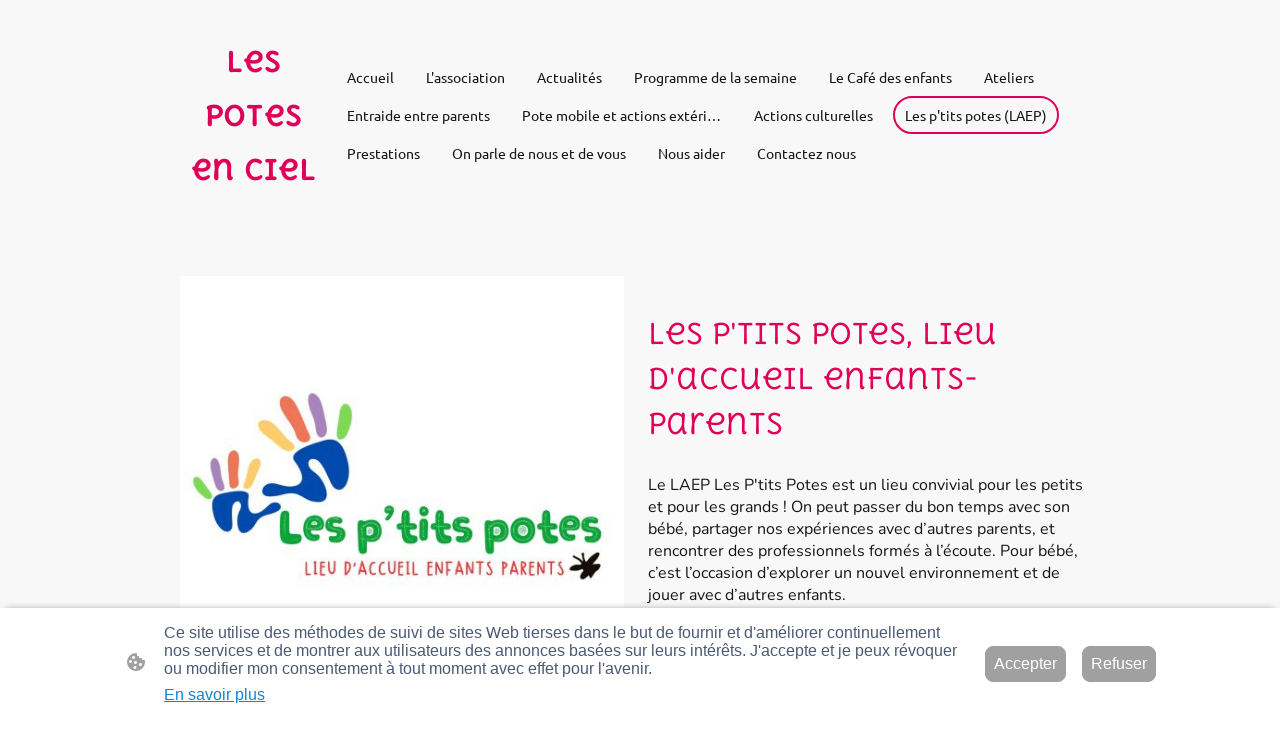

--- FILE ---
content_type: text/html; charset=UTF-8
request_url: https://www.lespotesenciel.net/les-p-tits-potes-laep/
body_size: 30440
content:
<!DOCTYPE html PUBLIC "-//W3C//DTD XHTML 1.1//EN"
   "http://www.w3.org/TR/xhtml11/DTD/xhtml11.dtd">
<html lang="fr-FR">
<head>
	<meta charset="UTF-8" />
	<meta name="viewport" content="width=device-width, initial-scale=1" />
	<link rel="profile" href="https://gmpg.org/xfn/11" />
	<title>Les p&#039;tits potes (LAEP)</title>
<meta name='robots' content='max-image-preview:large' />
	<style>img:is([sizes="auto" i], [sizes^="auto," i]) { contain-intrinsic-size: 3000px 1500px }</style>
	<link rel="alternate" type="application/rss+xml" title=" &raquo; Flux" href="https://www.lespotesenciel.net/feed/" />
<link rel="alternate" type="application/rss+xml" title=" &raquo; Flux des commentaires" href="https://www.lespotesenciel.net/comments/feed/" />
<script type="text/javascript">
/* <![CDATA[ */
window._wpemojiSettings = {"baseUrl":"https:\/\/s.w.org\/images\/core\/emoji\/15.0.3\/72x72\/","ext":".png","svgUrl":"https:\/\/s.w.org\/images\/core\/emoji\/15.0.3\/svg\/","svgExt":".svg","source":{"concatemoji":"https:\/\/www.lespotesenciel.net\/wp-includes\/js\/wp-emoji-release.min.js?ver=6.7.2"}};
/*! This file is auto-generated */
!function(i,n){var o,s,e;function c(e){try{var t={supportTests:e,timestamp:(new Date).valueOf()};sessionStorage.setItem(o,JSON.stringify(t))}catch(e){}}function p(e,t,n){e.clearRect(0,0,e.canvas.width,e.canvas.height),e.fillText(t,0,0);var t=new Uint32Array(e.getImageData(0,0,e.canvas.width,e.canvas.height).data),r=(e.clearRect(0,0,e.canvas.width,e.canvas.height),e.fillText(n,0,0),new Uint32Array(e.getImageData(0,0,e.canvas.width,e.canvas.height).data));return t.every(function(e,t){return e===r[t]})}function u(e,t,n){switch(t){case"flag":return n(e,"\ud83c\udff3\ufe0f\u200d\u26a7\ufe0f","\ud83c\udff3\ufe0f\u200b\u26a7\ufe0f")?!1:!n(e,"\ud83c\uddfa\ud83c\uddf3","\ud83c\uddfa\u200b\ud83c\uddf3")&&!n(e,"\ud83c\udff4\udb40\udc67\udb40\udc62\udb40\udc65\udb40\udc6e\udb40\udc67\udb40\udc7f","\ud83c\udff4\u200b\udb40\udc67\u200b\udb40\udc62\u200b\udb40\udc65\u200b\udb40\udc6e\u200b\udb40\udc67\u200b\udb40\udc7f");case"emoji":return!n(e,"\ud83d\udc26\u200d\u2b1b","\ud83d\udc26\u200b\u2b1b")}return!1}function f(e,t,n){var r="undefined"!=typeof WorkerGlobalScope&&self instanceof WorkerGlobalScope?new OffscreenCanvas(300,150):i.createElement("canvas"),a=r.getContext("2d",{willReadFrequently:!0}),o=(a.textBaseline="top",a.font="600 32px Arial",{});return e.forEach(function(e){o[e]=t(a,e,n)}),o}function t(e){var t=i.createElement("script");t.src=e,t.defer=!0,i.head.appendChild(t)}"undefined"!=typeof Promise&&(o="wpEmojiSettingsSupports",s=["flag","emoji"],n.supports={everything:!0,everythingExceptFlag:!0},e=new Promise(function(e){i.addEventListener("DOMContentLoaded",e,{once:!0})}),new Promise(function(t){var n=function(){try{var e=JSON.parse(sessionStorage.getItem(o));if("object"==typeof e&&"number"==typeof e.timestamp&&(new Date).valueOf()<e.timestamp+604800&&"object"==typeof e.supportTests)return e.supportTests}catch(e){}return null}();if(!n){if("undefined"!=typeof Worker&&"undefined"!=typeof OffscreenCanvas&&"undefined"!=typeof URL&&URL.createObjectURL&&"undefined"!=typeof Blob)try{var e="postMessage("+f.toString()+"("+[JSON.stringify(s),u.toString(),p.toString()].join(",")+"));",r=new Blob([e],{type:"text/javascript"}),a=new Worker(URL.createObjectURL(r),{name:"wpTestEmojiSupports"});return void(a.onmessage=function(e){c(n=e.data),a.terminate(),t(n)})}catch(e){}c(n=f(s,u,p))}t(n)}).then(function(e){for(var t in e)n.supports[t]=e[t],n.supports.everything=n.supports.everything&&n.supports[t],"flag"!==t&&(n.supports.everythingExceptFlag=n.supports.everythingExceptFlag&&n.supports[t]);n.supports.everythingExceptFlag=n.supports.everythingExceptFlag&&!n.supports.flag,n.DOMReady=!1,n.readyCallback=function(){n.DOMReady=!0}}).then(function(){return e}).then(function(){var e;n.supports.everything||(n.readyCallback(),(e=n.source||{}).concatemoji?t(e.concatemoji):e.wpemoji&&e.twemoji&&(t(e.twemoji),t(e.wpemoji)))}))}((window,document),window._wpemojiSettings);
/* ]]> */
</script>
<style id='wp-emoji-styles-inline-css' type='text/css'>

	img.wp-smiley, img.emoji {
		display: inline !important;
		border: none !important;
		box-shadow: none !important;
		height: 1em !important;
		width: 1em !important;
		margin: 0 0.07em !important;
		vertical-align: -0.1em !important;
		background: none !important;
		padding: 0 !important;
	}
</style>
<link rel='stylesheet' id='wp-block-library-css' href='https://www.lespotesenciel.net/wp-content/plugins/gutenberg/build/block-library/style.css?ver=20.7.0' type='text/css' media='all' />
<style id='classic-theme-styles-inline-css' type='text/css'>
/*! This file is auto-generated */
.wp-block-button__link{color:#fff;background-color:#32373c;border-radius:9999px;box-shadow:none;text-decoration:none;padding:calc(.667em + 2px) calc(1.333em + 2px);font-size:1.125em}.wp-block-file__button{background:#32373c;color:#fff;text-decoration:none}
</style>
<link rel='stylesheet' id='go-x-post-editor-css' href='https://www.lespotesenciel.net/wp-content/plugins/go-x-post-editor/src/index-fe.css?ver=1768989564' type='text/css' media='all' />
<link rel='stylesheet' id='gox-style-0-css' href='https://www.lespotesenciel.net/wp-content/uploads/go-x/style.css?ver=1.0.6+a856de0de1' type='text/css' media='all' />
<style id='global-styles-inline-css' type='text/css'>
:root{--wp--preset--aspect-ratio--square: 1;--wp--preset--aspect-ratio--4-3: 4/3;--wp--preset--aspect-ratio--3-4: 3/4;--wp--preset--aspect-ratio--3-2: 3/2;--wp--preset--aspect-ratio--2-3: 2/3;--wp--preset--aspect-ratio--16-9: 16/9;--wp--preset--aspect-ratio--9-16: 9/16;--wp--preset--color--black: #000000;--wp--preset--color--cyan-bluish-gray: #abb8c3;--wp--preset--color--white: #ffffff;--wp--preset--color--pale-pink: #f78da7;--wp--preset--color--vivid-red: #cf2e2e;--wp--preset--color--luminous-vivid-orange: #ff6900;--wp--preset--color--luminous-vivid-amber: #fcb900;--wp--preset--color--light-green-cyan: #7bdcb5;--wp--preset--color--vivid-green-cyan: #00d084;--wp--preset--color--pale-cyan-blue: #8ed1fc;--wp--preset--color--vivid-cyan-blue: #0693e3;--wp--preset--color--vivid-purple: #9b51e0;--wp--preset--gradient--vivid-cyan-blue-to-vivid-purple: linear-gradient(135deg,rgba(6,147,227,1) 0%,rgb(155,81,224) 100%);--wp--preset--gradient--light-green-cyan-to-vivid-green-cyan: linear-gradient(135deg,rgb(122,220,180) 0%,rgb(0,208,130) 100%);--wp--preset--gradient--luminous-vivid-amber-to-luminous-vivid-orange: linear-gradient(135deg,rgba(252,185,0,1) 0%,rgba(255,105,0,1) 100%);--wp--preset--gradient--luminous-vivid-orange-to-vivid-red: linear-gradient(135deg,rgba(255,105,0,1) 0%,rgb(207,46,46) 100%);--wp--preset--gradient--very-light-gray-to-cyan-bluish-gray: linear-gradient(135deg,rgb(238,238,238) 0%,rgb(169,184,195) 100%);--wp--preset--gradient--cool-to-warm-spectrum: linear-gradient(135deg,rgb(74,234,220) 0%,rgb(151,120,209) 20%,rgb(207,42,186) 40%,rgb(238,44,130) 60%,rgb(251,105,98) 80%,rgb(254,248,76) 100%);--wp--preset--gradient--blush-light-purple: linear-gradient(135deg,rgb(255,206,236) 0%,rgb(152,150,240) 100%);--wp--preset--gradient--blush-bordeaux: linear-gradient(135deg,rgb(254,205,165) 0%,rgb(254,45,45) 50%,rgb(107,0,62) 100%);--wp--preset--gradient--luminous-dusk: linear-gradient(135deg,rgb(255,203,112) 0%,rgb(199,81,192) 50%,rgb(65,88,208) 100%);--wp--preset--gradient--pale-ocean: linear-gradient(135deg,rgb(255,245,203) 0%,rgb(182,227,212) 50%,rgb(51,167,181) 100%);--wp--preset--gradient--electric-grass: linear-gradient(135deg,rgb(202,248,128) 0%,rgb(113,206,126) 100%);--wp--preset--gradient--midnight: linear-gradient(135deg,rgb(2,3,129) 0%,rgb(40,116,252) 100%);--wp--preset--font-size--small: 13px;--wp--preset--font-size--medium: 20px;--wp--preset--font-size--large: 36px;--wp--preset--font-size--x-large: 42px;--wp--preset--spacing--20: 0.44rem;--wp--preset--spacing--30: 0.67rem;--wp--preset--spacing--40: 1rem;--wp--preset--spacing--50: 1.5rem;--wp--preset--spacing--60: 2.25rem;--wp--preset--spacing--70: 3.38rem;--wp--preset--spacing--80: 5.06rem;--wp--preset--shadow--natural: 6px 6px 9px rgba(0, 0, 0, 0.2);--wp--preset--shadow--deep: 12px 12px 50px rgba(0, 0, 0, 0.4);--wp--preset--shadow--sharp: 6px 6px 0px rgba(0, 0, 0, 0.2);--wp--preset--shadow--outlined: 6px 6px 0px -3px rgba(255, 255, 255, 1), 6px 6px rgba(0, 0, 0, 1);--wp--preset--shadow--crisp: 6px 6px 0px rgba(0, 0, 0, 1);}:where(.is-layout-flex){gap: 0.5em;}:where(.is-layout-grid){gap: 0.5em;}body .is-layout-flex{display: flex;}.is-layout-flex{flex-wrap: wrap;align-items: center;}.is-layout-flex > :is(*, div){margin: 0;}body .is-layout-grid{display: grid;}.is-layout-grid > :is(*, div){margin: 0;}:where(.wp-block-columns.is-layout-flex){gap: 2em;}:where(.wp-block-columns.is-layout-grid){gap: 2em;}:where(.wp-block-post-template.is-layout-flex){gap: 1.25em;}:where(.wp-block-post-template.is-layout-grid){gap: 1.25em;}.has-black-color{color: var(--wp--preset--color--black) !important;}.has-cyan-bluish-gray-color{color: var(--wp--preset--color--cyan-bluish-gray) !important;}.has-white-color{color: var(--wp--preset--color--white) !important;}.has-pale-pink-color{color: var(--wp--preset--color--pale-pink) !important;}.has-vivid-red-color{color: var(--wp--preset--color--vivid-red) !important;}.has-luminous-vivid-orange-color{color: var(--wp--preset--color--luminous-vivid-orange) !important;}.has-luminous-vivid-amber-color{color: var(--wp--preset--color--luminous-vivid-amber) !important;}.has-light-green-cyan-color{color: var(--wp--preset--color--light-green-cyan) !important;}.has-vivid-green-cyan-color{color: var(--wp--preset--color--vivid-green-cyan) !important;}.has-pale-cyan-blue-color{color: var(--wp--preset--color--pale-cyan-blue) !important;}.has-vivid-cyan-blue-color{color: var(--wp--preset--color--vivid-cyan-blue) !important;}.has-vivid-purple-color{color: var(--wp--preset--color--vivid-purple) !important;}.has-black-background-color{background-color: var(--wp--preset--color--black) !important;}.has-cyan-bluish-gray-background-color{background-color: var(--wp--preset--color--cyan-bluish-gray) !important;}.has-white-background-color{background-color: var(--wp--preset--color--white) !important;}.has-pale-pink-background-color{background-color: var(--wp--preset--color--pale-pink) !important;}.has-vivid-red-background-color{background-color: var(--wp--preset--color--vivid-red) !important;}.has-luminous-vivid-orange-background-color{background-color: var(--wp--preset--color--luminous-vivid-orange) !important;}.has-luminous-vivid-amber-background-color{background-color: var(--wp--preset--color--luminous-vivid-amber) !important;}.has-light-green-cyan-background-color{background-color: var(--wp--preset--color--light-green-cyan) !important;}.has-vivid-green-cyan-background-color{background-color: var(--wp--preset--color--vivid-green-cyan) !important;}.has-pale-cyan-blue-background-color{background-color: var(--wp--preset--color--pale-cyan-blue) !important;}.has-vivid-cyan-blue-background-color{background-color: var(--wp--preset--color--vivid-cyan-blue) !important;}.has-vivid-purple-background-color{background-color: var(--wp--preset--color--vivid-purple) !important;}.has-black-border-color{border-color: var(--wp--preset--color--black) !important;}.has-cyan-bluish-gray-border-color{border-color: var(--wp--preset--color--cyan-bluish-gray) !important;}.has-white-border-color{border-color: var(--wp--preset--color--white) !important;}.has-pale-pink-border-color{border-color: var(--wp--preset--color--pale-pink) !important;}.has-vivid-red-border-color{border-color: var(--wp--preset--color--vivid-red) !important;}.has-luminous-vivid-orange-border-color{border-color: var(--wp--preset--color--luminous-vivid-orange) !important;}.has-luminous-vivid-amber-border-color{border-color: var(--wp--preset--color--luminous-vivid-amber) !important;}.has-light-green-cyan-border-color{border-color: var(--wp--preset--color--light-green-cyan) !important;}.has-vivid-green-cyan-border-color{border-color: var(--wp--preset--color--vivid-green-cyan) !important;}.has-pale-cyan-blue-border-color{border-color: var(--wp--preset--color--pale-cyan-blue) !important;}.has-vivid-cyan-blue-border-color{border-color: var(--wp--preset--color--vivid-cyan-blue) !important;}.has-vivid-purple-border-color{border-color: var(--wp--preset--color--vivid-purple) !important;}.has-vivid-cyan-blue-to-vivid-purple-gradient-background{background: var(--wp--preset--gradient--vivid-cyan-blue-to-vivid-purple) !important;}.has-light-green-cyan-to-vivid-green-cyan-gradient-background{background: var(--wp--preset--gradient--light-green-cyan-to-vivid-green-cyan) !important;}.has-luminous-vivid-amber-to-luminous-vivid-orange-gradient-background{background: var(--wp--preset--gradient--luminous-vivid-amber-to-luminous-vivid-orange) !important;}.has-luminous-vivid-orange-to-vivid-red-gradient-background{background: var(--wp--preset--gradient--luminous-vivid-orange-to-vivid-red) !important;}.has-very-light-gray-to-cyan-bluish-gray-gradient-background{background: var(--wp--preset--gradient--very-light-gray-to-cyan-bluish-gray) !important;}.has-cool-to-warm-spectrum-gradient-background{background: var(--wp--preset--gradient--cool-to-warm-spectrum) !important;}.has-blush-light-purple-gradient-background{background: var(--wp--preset--gradient--blush-light-purple) !important;}.has-blush-bordeaux-gradient-background{background: var(--wp--preset--gradient--blush-bordeaux) !important;}.has-luminous-dusk-gradient-background{background: var(--wp--preset--gradient--luminous-dusk) !important;}.has-pale-ocean-gradient-background{background: var(--wp--preset--gradient--pale-ocean) !important;}.has-electric-grass-gradient-background{background: var(--wp--preset--gradient--electric-grass) !important;}.has-midnight-gradient-background{background: var(--wp--preset--gradient--midnight) !important;}.has-small-font-size{font-size: var(--wp--preset--font-size--small) !important;}.has-medium-font-size{font-size: var(--wp--preset--font-size--medium) !important;}.has-large-font-size{font-size: var(--wp--preset--font-size--large) !important;}.has-x-large-font-size{font-size: var(--wp--preset--font-size--x-large) !important;}
:where(.wp-block-columns.is-layout-flex){gap: 2em;}:where(.wp-block-columns.is-layout-grid){gap: 2em;}
:root :where(.wp-block-pullquote){font-size: 1.5em;line-height: 1.6;}
:where(.wp-block-post-template.is-layout-flex){gap: 1.25em;}:where(.wp-block-post-template.is-layout-grid){gap: 1.25em;}
</style>
<script type="text/javascript" src="https://www.lespotesenciel.net/wp-content/plugins/gutenberg/build/hooks/index.min.js?ver=84e753e2b66eb7028d38" id="wp-hooks-js"></script>
<script type="text/javascript" src="https://www.lespotesenciel.net/wp-content/plugins/gutenberg/build/i18n/index.min.js?ver=bd5a2533e717a1043151" id="wp-i18n-js"></script>
<script type="text/javascript" id="wp-i18n-js-after">
/* <![CDATA[ */
wp.i18n.setLocaleData( { 'text direction\u0004ltr': [ 'ltr' ] } );
/* ]]> */
</script>
<link rel="https://api.w.org/" href="https://www.lespotesenciel.net/wp-json/" /><link rel="alternate" title="JSON" type="application/json" href="https://www.lespotesenciel.net/wp-json/wp/v2/pages/5290" /><link rel="EditURI" type="application/rsd+xml" title="RSD" href="https://www.lespotesenciel.net/xmlrpc.php?rsd" />
<meta name="generator" content="MyWebsite NOW" />
<link rel="canonical" href="https://www.lespotesenciel.net/les-p-tits-potes-laep/" />
<link rel='shortlink' href='https://www.lespotesenciel.net/?p=5290' />
<link rel="alternate" title="oEmbed (JSON)" type="application/json+oembed" href="https://www.lespotesenciel.net/wp-json/oembed/1.0/embed?url=https%3A%2F%2Fwww.lespotesenciel.net%2Fles-p-tits-potes-laep%2F" />
<link rel="alternate" title="oEmbed (XML)" type="text/xml+oembed" href="https://www.lespotesenciel.net/wp-json/oembed/1.0/embed?url=https%3A%2F%2Fwww.lespotesenciel.net%2Fles-p-tits-potes-laep%2F&#038;format=xml" />
				<script>
					window.goxwpDeployment=true;
				</script>
	<script type="application/ld+json">
                    {"@context":"https://schema.org","@type":"LocalBusiness","address":{"@type":"PostalAddress","addressLocality":"Lille","streetAddress":"70 Rue de Flers"},"telephone":"+33 9 50 06 78 80","logo":"/-_-/resources/images/files/59c160d2-2073-4d09-901b-19b65dbf739c/07877818-f142-4ac5-a5a7-a9d388e66c35?o=rs:fill:208:186:1:1/g:sm/","url":"https://lespotesenciel.net","longitude":3.091867,"latitude":50.63681819999999,"name":"Les potes en ciel","sameAs":["","","","","https://www.facebook.com/lespotesenciel/","",""],"openingHours":["Mo 07:00-18:00","Tu 07:00-18:00","We 07:00-18:00","Th 07:00-18:00","Fr 07:00-18:00","Sa ","Su "],"email":"cafedesenfants.pec@gmail.com","founder":"Solange Neff"}
                </script><link rel="shortcut icon" href="/wp-content/uploads/go-x/u/2babd818-3dd8-48af-8968-52f395214e89/w16,h16,rtfit,bg,el1,ex1,fico/image.ico?v=1769506634519" type="image/x-icon" /><link rel="icon" href="/wp-content/uploads/go-x/u/2babd818-3dd8-48af-8968-52f395214e89/w16,h16,rtfit,bg,el1,ex1,fico/image.ico?v=1769506634519" type="image/x-icon" /><link rel="apple-touch-icon" sizes="180x180" href="/wp-content/uploads/go-x/u/2babd818-3dd8-48af-8968-52f395214e89/w180,h180,rtfit,bgdde1e5,el1,ex1,fpng/image.png?v=1769506634519" type="image/png" /><link rel="icon" type="image/png" sizes="32x32" href="/wp-content/uploads/go-x/u/2babd818-3dd8-48af-8968-52f395214e89/w32,h32,rtfit,bg,el1,ex1,fpng/image.png?v=1769506634519" type="image/png" /><link rel="icon" type="image/png" sizes="192x192" href="/wp-content/uploads/go-x/u/2babd818-3dd8-48af-8968-52f395214e89/w192,h192,rtfit,bg,el1,ex1,fpng/image.png?v=1769506634519" type="image/png" /><link rel="icon" type="image/png" sizes="16x16" href="/wp-content/uploads/go-x/u/2babd818-3dd8-48af-8968-52f395214e89/w16,h16,rtfit,bg,el1,ex1,fpng/image.png?v=1769506634519" type="image/png" />		<style type="text/css" id="wp-custom-css">
			@font-face{src:url(/wp-content/themes/gox/public/fonts/NunitoSans-latin_latin-ext-200.eot);src:local("NunitoSans ExtraLight"),local("NunitoSans-ExtraLight");src:url(/wp-content/themes/gox/public/fonts/NunitoSans-latin_latin-ext-200.eot?#iefix) format("embedded-opentype");src:url(/wp-content/themes/gox/public/fonts/NunitoSans-latin_latin-ext-200.woff2) format("woff2");src:url(/wp-content/themes/gox/public/fonts/NunitoSans-latin_latin-ext-200.woff) format("woff");src:url(/wp-content/themes/gox/public/fonts/NunitoSans-latin_latin-ext-200.ttf) format("truetype");src:url(/wp-content/themes/gox/public/fonts/NunitoSans-latin_latin-ext-200.svg#NunitoSans) format("svg");font-family:NunitoSans;font-style:normal;font-weight:200;src:url(/wp-content/themes/gox/public/fonts/NunitoSans-latin_latin-ext-200.woff) format("woff")}@font-face{src:url(/wp-content/themes/gox/public/fonts/NunitoSans-latin_latin-ext-200italic.eot);src:local("NunitoSans ExtraLightItalic"),local("NunitoSans-ExtraLightItalic");src:url(/wp-content/themes/gox/public/fonts/NunitoSans-latin_latin-ext-200italic.eot?#iefix) format("embedded-opentype");src:url(/wp-content/themes/gox/public/fonts/NunitoSans-latin_latin-ext-200italic.woff2) format("woff2");src:url(/wp-content/themes/gox/public/fonts/NunitoSans-latin_latin-ext-200italic.woff) format("woff");src:url(/wp-content/themes/gox/public/fonts/NunitoSans-latin_latin-ext-200italic.ttf) format("truetype");src:url(/wp-content/themes/gox/public/fonts/NunitoSans-latin_latin-ext-200italic.svg#NunitoSans) format("svg");font-family:NunitoSans;font-style:italic;font-weight:200;src:url(/wp-content/themes/gox/public/fonts/NunitoSans-latin_latin-ext-200italic.woff) format("woff")}@font-face{src:url(/wp-content/themes/gox/public/fonts/NunitoSans-latin_latin-ext-300.eot);src:local("NunitoSans Light"),local("NunitoSans-Light");src:url(/wp-content/themes/gox/public/fonts/NunitoSans-latin_latin-ext-300.eot?#iefix) format("embedded-opentype");src:url(/wp-content/themes/gox/public/fonts/NunitoSans-latin_latin-ext-300.woff2) format("woff2");src:url(/wp-content/themes/gox/public/fonts/NunitoSans-latin_latin-ext-300.woff) format("woff");src:url(/wp-content/themes/gox/public/fonts/NunitoSans-latin_latin-ext-300.ttf) format("truetype");src:url(/wp-content/themes/gox/public/fonts/NunitoSans-latin_latin-ext-300.svg#NunitoSans) format("svg");font-family:NunitoSans;font-style:normal;font-weight:300;src:url(/wp-content/themes/gox/public/fonts/NunitoSans-latin_latin-ext-300.woff) format("woff")}@font-face{src:url(/wp-content/themes/gox/public/fonts/NunitoSans-latin_latin-ext-300italic.eot);src:local("NunitoSans LightItalic"),local("NunitoSans-LightItalic");src:url(/wp-content/themes/gox/public/fonts/NunitoSans-latin_latin-ext-300italic.eot?#iefix) format("embedded-opentype");src:url(/wp-content/themes/gox/public/fonts/NunitoSans-latin_latin-ext-300italic.woff2) format("woff2");src:url(/wp-content/themes/gox/public/fonts/NunitoSans-latin_latin-ext-300italic.woff) format("woff");src:url(/wp-content/themes/gox/public/fonts/NunitoSans-latin_latin-ext-300italic.ttf) format("truetype");src:url(/wp-content/themes/gox/public/fonts/NunitoSans-latin_latin-ext-300italic.svg#NunitoSans) format("svg");font-family:NunitoSans;font-style:italic;font-weight:300;src:url(/wp-content/themes/gox/public/fonts/NunitoSans-latin_latin-ext-300italic.woff) format("woff")}@font-face{src:url(/wp-content/themes/gox/public/fonts/NunitoSans-latin_latin-ext-regular.eot);src:local("NunitoSans Regular"),local("NunitoSans-Regular");src:url(/wp-content/themes/gox/public/fonts/NunitoSans-latin_latin-ext-regular.eot?#iefix) format("embedded-opentype");src:url(/wp-content/themes/gox/public/fonts/NunitoSans-latin_latin-ext-regular.woff2) format("woff2");src:url(/wp-content/themes/gox/public/fonts/NunitoSans-latin_latin-ext-regular.woff) format("woff");src:url(/wp-content/themes/gox/public/fonts/NunitoSans-latin_latin-ext-regular.ttf) format("truetype");src:url(/wp-content/themes/gox/public/fonts/NunitoSans-latin_latin-ext-regular.svg#NunitoSans) format("svg");font-family:NunitoSans;font-style:normal;font-weight:400;src:url(/wp-content/themes/gox/public/fonts/NunitoSans-latin_latin-ext-regular.woff) format("woff")}@font-face{src:url(/wp-content/themes/gox/public/fonts/NunitoSans-latin_latin-ext-italic.eot);src:local("NunitoSans Italic"),local("NunitoSans-Italic");src:url(/wp-content/themes/gox/public/fonts/NunitoSans-latin_latin-ext-italic.eot?#iefix) format("embedded-opentype");src:url(/wp-content/themes/gox/public/fonts/NunitoSans-latin_latin-ext-italic.woff2) format("woff2");src:url(/wp-content/themes/gox/public/fonts/NunitoSans-latin_latin-ext-italic.woff) format("woff");src:url(/wp-content/themes/gox/public/fonts/NunitoSans-latin_latin-ext-italic.ttf) format("truetype");src:url(/wp-content/themes/gox/public/fonts/NunitoSans-latin_latin-ext-italic.svg#NunitoSans) format("svg");font-family:NunitoSans;font-style:italic;font-weight:400;src:url(/wp-content/themes/gox/public/fonts/NunitoSans-latin_latin-ext-italic.woff) format("woff")}@font-face{src:url(/wp-content/themes/gox/public/fonts/NunitoSans-latin_latin-ext-500.eot);src:local("NunitoSans Medium"),local("NunitoSans-Medium");src:url(/wp-content/themes/gox/public/fonts/NunitoSans-latin_latin-ext-500.eot?#iefix) format("embedded-opentype");src:url(/wp-content/themes/gox/public/fonts/NunitoSans-latin_latin-ext-500.woff2) format("woff2");src:url(/wp-content/themes/gox/public/fonts/NunitoSans-latin_latin-ext-500.woff) format("woff");src:url(/wp-content/themes/gox/public/fonts/NunitoSans-latin_latin-ext-500.ttf) format("truetype");src:url(/wp-content/themes/gox/public/fonts/NunitoSans-latin_latin-ext-500.svg#NunitoSans) format("svg");font-family:NunitoSans;font-style:normal;font-weight:500;src:url(/wp-content/themes/gox/public/fonts/NunitoSans-latin_latin-ext-500.woff) format("woff")}@font-face{src:url(/wp-content/themes/gox/public/fonts/NunitoSans-latin_latin-ext-500italic.eot);src:local("NunitoSans MediumItalic"),local("NunitoSans-MediumItalic");src:url(/wp-content/themes/gox/public/fonts/NunitoSans-latin_latin-ext-500italic.eot?#iefix) format("embedded-opentype");src:url(/wp-content/themes/gox/public/fonts/NunitoSans-latin_latin-ext-500italic.woff2) format("woff2");src:url(/wp-content/themes/gox/public/fonts/NunitoSans-latin_latin-ext-500italic.woff) format("woff");src:url(/wp-content/themes/gox/public/fonts/NunitoSans-latin_latin-ext-500italic.ttf) format("truetype");src:url(/wp-content/themes/gox/public/fonts/NunitoSans-latin_latin-ext-500italic.svg#NunitoSans) format("svg");font-family:NunitoSans;font-style:italic;font-weight:500;src:url(/wp-content/themes/gox/public/fonts/NunitoSans-latin_latin-ext-500italic.woff) format("woff")}@font-face{src:url(/wp-content/themes/gox/public/fonts/NunitoSans-latin_latin-ext-600.eot);src:local("NunitoSans SemiBold"),local("NunitoSans-SemiBold");src:url(/wp-content/themes/gox/public/fonts/NunitoSans-latin_latin-ext-600.eot?#iefix) format("embedded-opentype");src:url(/wp-content/themes/gox/public/fonts/NunitoSans-latin_latin-ext-600.woff2) format("woff2");src:url(/wp-content/themes/gox/public/fonts/NunitoSans-latin_latin-ext-600.woff) format("woff");src:url(/wp-content/themes/gox/public/fonts/NunitoSans-latin_latin-ext-600.ttf) format("truetype");src:url(/wp-content/themes/gox/public/fonts/NunitoSans-latin_latin-ext-600.svg#NunitoSans) format("svg");font-family:NunitoSans;font-style:normal;font-weight:600;src:url(/wp-content/themes/gox/public/fonts/NunitoSans-latin_latin-ext-600.woff) format("woff")}@font-face{src:url(/wp-content/themes/gox/public/fonts/NunitoSans-latin_latin-ext-600italic.eot);src:local("NunitoSans SemiBoldItalic"),local("NunitoSans-SemiBoldItalic");src:url(/wp-content/themes/gox/public/fonts/NunitoSans-latin_latin-ext-600italic.eot?#iefix) format("embedded-opentype");src:url(/wp-content/themes/gox/public/fonts/NunitoSans-latin_latin-ext-600italic.woff2) format("woff2");src:url(/wp-content/themes/gox/public/fonts/NunitoSans-latin_latin-ext-600italic.woff) format("woff");src:url(/wp-content/themes/gox/public/fonts/NunitoSans-latin_latin-ext-600italic.ttf) format("truetype");src:url(/wp-content/themes/gox/public/fonts/NunitoSans-latin_latin-ext-600italic.svg#NunitoSans) format("svg");font-family:NunitoSans;font-style:italic;font-weight:600;src:url(/wp-content/themes/gox/public/fonts/NunitoSans-latin_latin-ext-600italic.woff) format("woff")}@font-face{src:url(/wp-content/themes/gox/public/fonts/NunitoSans-latin_latin-ext-700.eot);src:local("NunitoSans Bold"),local("NunitoSans-Bold");src:url(/wp-content/themes/gox/public/fonts/NunitoSans-latin_latin-ext-700.eot?#iefix) format("embedded-opentype");src:url(/wp-content/themes/gox/public/fonts/NunitoSans-latin_latin-ext-700.woff2) format("woff2");src:url(/wp-content/themes/gox/public/fonts/NunitoSans-latin_latin-ext-700.woff) format("woff");src:url(/wp-content/themes/gox/public/fonts/NunitoSans-latin_latin-ext-700.ttf) format("truetype");src:url(/wp-content/themes/gox/public/fonts/NunitoSans-latin_latin-ext-700.svg#NunitoSans) format("svg");font-family:NunitoSans;font-style:normal;font-weight:700;src:url(/wp-content/themes/gox/public/fonts/NunitoSans-latin_latin-ext-700.woff) format("woff")}@font-face{src:url(/wp-content/themes/gox/public/fonts/NunitoSans-latin_latin-ext-700italic.eot);src:local("NunitoSans BoldItalic"),local("NunitoSans-BoldItalic");src:url(/wp-content/themes/gox/public/fonts/NunitoSans-latin_latin-ext-700italic.eot?#iefix) format("embedded-opentype");src:url(/wp-content/themes/gox/public/fonts/NunitoSans-latin_latin-ext-700italic.woff2) format("woff2");src:url(/wp-content/themes/gox/public/fonts/NunitoSans-latin_latin-ext-700italic.woff) format("woff");src:url(/wp-content/themes/gox/public/fonts/NunitoSans-latin_latin-ext-700italic.ttf) format("truetype");src:url(/wp-content/themes/gox/public/fonts/NunitoSans-latin_latin-ext-700italic.svg#NunitoSans) format("svg");font-family:NunitoSans;font-style:italic;font-weight:700;src:url(/wp-content/themes/gox/public/fonts/NunitoSans-latin_latin-ext-700italic.woff) format("woff")}@font-face{src:url(/wp-content/themes/gox/public/fonts/NunitoSans-latin_latin-ext-800.eot);src:local("NunitoSans ExtraBold"),local("NunitoSans-ExtraBold");src:url(/wp-content/themes/gox/public/fonts/NunitoSans-latin_latin-ext-800.eot?#iefix) format("embedded-opentype");src:url(/wp-content/themes/gox/public/fonts/NunitoSans-latin_latin-ext-800.woff2) format("woff2");src:url(/wp-content/themes/gox/public/fonts/NunitoSans-latin_latin-ext-800.woff) format("woff");src:url(/wp-content/themes/gox/public/fonts/NunitoSans-latin_latin-ext-800.ttf) format("truetype");src:url(/wp-content/themes/gox/public/fonts/NunitoSans-latin_latin-ext-800.svg#NunitoSans) format("svg");font-family:NunitoSans;font-style:normal;font-weight:800;src:url(/wp-content/themes/gox/public/fonts/NunitoSans-latin_latin-ext-800.woff) format("woff")}@font-face{src:url(/wp-content/themes/gox/public/fonts/NunitoSans-latin_latin-ext-800italic.eot);src:local("NunitoSans ExtraBoldItalic"),local("NunitoSans-ExtraBoldItalic");src:url(/wp-content/themes/gox/public/fonts/NunitoSans-latin_latin-ext-800italic.eot?#iefix) format("embedded-opentype");src:url(/wp-content/themes/gox/public/fonts/NunitoSans-latin_latin-ext-800italic.woff2) format("woff2");src:url(/wp-content/themes/gox/public/fonts/NunitoSans-latin_latin-ext-800italic.woff) format("woff");src:url(/wp-content/themes/gox/public/fonts/NunitoSans-latin_latin-ext-800italic.ttf) format("truetype");src:url(/wp-content/themes/gox/public/fonts/NunitoSans-latin_latin-ext-800italic.svg#NunitoSans) format("svg");font-family:NunitoSans;font-style:italic;font-weight:800;src:url(/wp-content/themes/gox/public/fonts/NunitoSans-latin_latin-ext-800italic.woff) format("woff")}@font-face{src:url(/wp-content/themes/gox/public/fonts/NunitoSans-latin_latin-ext-900.eot);src:local("NunitoSans Black"),local("NunitoSans-Black");src:url(/wp-content/themes/gox/public/fonts/NunitoSans-latin_latin-ext-900.eot?#iefix) format("embedded-opentype");src:url(/wp-content/themes/gox/public/fonts/NunitoSans-latin_latin-ext-900.woff2) format("woff2");src:url(/wp-content/themes/gox/public/fonts/NunitoSans-latin_latin-ext-900.woff) format("woff");src:url(/wp-content/themes/gox/public/fonts/NunitoSans-latin_latin-ext-900.ttf) format("truetype");src:url(/wp-content/themes/gox/public/fonts/NunitoSans-latin_latin-ext-900.svg#NunitoSans) format("svg");font-family:NunitoSans;font-style:normal;font-weight:900;src:url(/wp-content/themes/gox/public/fonts/NunitoSans-latin_latin-ext-900.woff) format("woff")}@font-face{src:url(/wp-content/themes/gox/public/fonts/NunitoSans-latin_latin-ext-900italic.eot);src:local("NunitoSans BlackItalic"),local("NunitoSans-BlackItalic");src:url(/wp-content/themes/gox/public/fonts/NunitoSans-latin_latin-ext-900italic.eot?#iefix) format("embedded-opentype");src:url(/wp-content/themes/gox/public/fonts/NunitoSans-latin_latin-ext-900italic.woff2) format("woff2");src:url(/wp-content/themes/gox/public/fonts/NunitoSans-latin_latin-ext-900italic.woff) format("woff");src:url(/wp-content/themes/gox/public/fonts/NunitoSans-latin_latin-ext-900italic.ttf) format("truetype");src:url(/wp-content/themes/gox/public/fonts/NunitoSans-latin_latin-ext-900italic.svg#NunitoSans) format("svg");font-family:NunitoSans;font-style:italic;font-weight:900;src:url(/wp-content/themes/gox/public/fonts/NunitoSans-latin_latin-ext-900italic.woff) format("woff")}@font-face{src:url(/wp-content/themes/gox/public/fonts/Nunito-latin_latin-ext-200.eot);src:local("Nunito ExtraLight"),local("Nunito-ExtraLight");src:url(/wp-content/themes/gox/public/fonts/Nunito-latin_latin-ext-200.eot?#iefix) format("embedded-opentype");src:url(/wp-content/themes/gox/public/fonts/Nunito-latin_latin-ext-200.woff2) format("woff2");src:url(/wp-content/themes/gox/public/fonts/Nunito-latin_latin-ext-200.woff) format("woff");src:url(/wp-content/themes/gox/public/fonts/Nunito-latin_latin-ext-200.ttf) format("truetype");src:url(/wp-content/themes/gox/public/fonts/Nunito-latin_latin-ext-200.svg#Nunito) format("svg");font-family:Nunito;font-style:normal;font-weight:200;src:url(/wp-content/themes/gox/public/fonts/Nunito-latin_latin-ext-200.woff) format("woff")}@font-face{src:url(/wp-content/themes/gox/public/fonts/Nunito-latin_latin-ext-200italic.eot);src:local("Nunito ExtraLightItalic"),local("Nunito-ExtraLightItalic");src:url(/wp-content/themes/gox/public/fonts/Nunito-latin_latin-ext-200italic.eot?#iefix) format("embedded-opentype");src:url(/wp-content/themes/gox/public/fonts/Nunito-latin_latin-ext-200italic.woff2) format("woff2");src:url(/wp-content/themes/gox/public/fonts/Nunito-latin_latin-ext-200italic.woff) format("woff");src:url(/wp-content/themes/gox/public/fonts/Nunito-latin_latin-ext-200italic.ttf) format("truetype");src:url(/wp-content/themes/gox/public/fonts/Nunito-latin_latin-ext-200italic.svg#Nunito) format("svg");font-family:Nunito;font-style:italic;font-weight:200;src:url(/wp-content/themes/gox/public/fonts/Nunito-latin_latin-ext-200italic.woff) format("woff")}@font-face{src:url(/wp-content/themes/gox/public/fonts/Nunito-latin_latin-ext-300.eot);src:local("Nunito Light"),local("Nunito-Light");src:url(/wp-content/themes/gox/public/fonts/Nunito-latin_latin-ext-300.eot?#iefix) format("embedded-opentype");src:url(/wp-content/themes/gox/public/fonts/Nunito-latin_latin-ext-300.woff2) format("woff2");src:url(/wp-content/themes/gox/public/fonts/Nunito-latin_latin-ext-300.woff) format("woff");src:url(/wp-content/themes/gox/public/fonts/Nunito-latin_latin-ext-300.ttf) format("truetype");src:url(/wp-content/themes/gox/public/fonts/Nunito-latin_latin-ext-300.svg#Nunito) format("svg");font-family:Nunito;font-style:normal;font-weight:300;src:url(/wp-content/themes/gox/public/fonts/Nunito-latin_latin-ext-300.woff) format("woff")}@font-face{src:url(/wp-content/themes/gox/public/fonts/Nunito-latin_latin-ext-300italic.eot);src:local("Nunito LightItalic"),local("Nunito-LightItalic");src:url(/wp-content/themes/gox/public/fonts/Nunito-latin_latin-ext-300italic.eot?#iefix) format("embedded-opentype");src:url(/wp-content/themes/gox/public/fonts/Nunito-latin_latin-ext-300italic.woff2) format("woff2");src:url(/wp-content/themes/gox/public/fonts/Nunito-latin_latin-ext-300italic.woff) format("woff");src:url(/wp-content/themes/gox/public/fonts/Nunito-latin_latin-ext-300italic.ttf) format("truetype");src:url(/wp-content/themes/gox/public/fonts/Nunito-latin_latin-ext-300italic.svg#Nunito) format("svg");font-family:Nunito;font-style:italic;font-weight:300;src:url(/wp-content/themes/gox/public/fonts/Nunito-latin_latin-ext-300italic.woff) format("woff")}@font-face{src:url(/wp-content/themes/gox/public/fonts/Nunito-latin_latin-ext-regular.eot);src:local("Nunito Regular"),local("Nunito-Regular");src:url(/wp-content/themes/gox/public/fonts/Nunito-latin_latin-ext-regular.eot?#iefix) format("embedded-opentype");src:url(/wp-content/themes/gox/public/fonts/Nunito-latin_latin-ext-regular.woff2) format("woff2");src:url(/wp-content/themes/gox/public/fonts/Nunito-latin_latin-ext-regular.woff) format("woff");src:url(/wp-content/themes/gox/public/fonts/Nunito-latin_latin-ext-regular.ttf) format("truetype");src:url(/wp-content/themes/gox/public/fonts/Nunito-latin_latin-ext-regular.svg#Nunito) format("svg");font-family:Nunito;font-style:normal;font-weight:400;src:url(/wp-content/themes/gox/public/fonts/Nunito-latin_latin-ext-regular.woff) format("woff")}@font-face{src:url(/wp-content/themes/gox/public/fonts/Nunito-latin_latin-ext-italic.eot);src:local("Nunito Italic"),local("Nunito-Italic");src:url(/wp-content/themes/gox/public/fonts/Nunito-latin_latin-ext-italic.eot?#iefix) format("embedded-opentype");src:url(/wp-content/themes/gox/public/fonts/Nunito-latin_latin-ext-italic.woff2) format("woff2");src:url(/wp-content/themes/gox/public/fonts/Nunito-latin_latin-ext-italic.woff) format("woff");src:url(/wp-content/themes/gox/public/fonts/Nunito-latin_latin-ext-italic.ttf) format("truetype");src:url(/wp-content/themes/gox/public/fonts/Nunito-latin_latin-ext-italic.svg#Nunito) format("svg");font-family:Nunito;font-style:italic;font-weight:400;src:url(/wp-content/themes/gox/public/fonts/Nunito-latin_latin-ext-italic.woff) format("woff")}@font-face{src:url(/wp-content/themes/gox/public/fonts/Nunito-latin_latin-ext-500.eot);src:local("Nunito Medium"),local("Nunito-Medium");src:url(/wp-content/themes/gox/public/fonts/Nunito-latin_latin-ext-500.eot?#iefix) format("embedded-opentype");src:url(/wp-content/themes/gox/public/fonts/Nunito-latin_latin-ext-500.woff2) format("woff2");src:url(/wp-content/themes/gox/public/fonts/Nunito-latin_latin-ext-500.woff) format("woff");src:url(/wp-content/themes/gox/public/fonts/Nunito-latin_latin-ext-500.ttf) format("truetype");src:url(/wp-content/themes/gox/public/fonts/Nunito-latin_latin-ext-500.svg#Nunito) format("svg");font-family:Nunito;font-style:normal;font-weight:500;src:url(/wp-content/themes/gox/public/fonts/Nunito-latin_latin-ext-500.woff) format("woff")}@font-face{src:url(/wp-content/themes/gox/public/fonts/Nunito-latin_latin-ext-500italic.eot);src:local("Nunito MediumItalic"),local("Nunito-MediumItalic");src:url(/wp-content/themes/gox/public/fonts/Nunito-latin_latin-ext-500italic.eot?#iefix) format("embedded-opentype");src:url(/wp-content/themes/gox/public/fonts/Nunito-latin_latin-ext-500italic.woff2) format("woff2");src:url(/wp-content/themes/gox/public/fonts/Nunito-latin_latin-ext-500italic.woff) format("woff");src:url(/wp-content/themes/gox/public/fonts/Nunito-latin_latin-ext-500italic.ttf) format("truetype");src:url(/wp-content/themes/gox/public/fonts/Nunito-latin_latin-ext-500italic.svg#Nunito) format("svg");font-family:Nunito;font-style:italic;font-weight:500;src:url(/wp-content/themes/gox/public/fonts/Nunito-latin_latin-ext-500italic.woff) format("woff")}@font-face{src:url(/wp-content/themes/gox/public/fonts/Nunito-latin_latin-ext-600.eot);src:local("Nunito SemiBold"),local("Nunito-SemiBold");src:url(/wp-content/themes/gox/public/fonts/Nunito-latin_latin-ext-600.eot?#iefix) format("embedded-opentype");src:url(/wp-content/themes/gox/public/fonts/Nunito-latin_latin-ext-600.woff2) format("woff2");src:url(/wp-content/themes/gox/public/fonts/Nunito-latin_latin-ext-600.woff) format("woff");src:url(/wp-content/themes/gox/public/fonts/Nunito-latin_latin-ext-600.ttf) format("truetype");src:url(/wp-content/themes/gox/public/fonts/Nunito-latin_latin-ext-600.svg#Nunito) format("svg");font-family:Nunito;font-style:normal;font-weight:600;src:url(/wp-content/themes/gox/public/fonts/Nunito-latin_latin-ext-600.woff) format("woff")}@font-face{src:url(/wp-content/themes/gox/public/fonts/Nunito-latin_latin-ext-600italic.eot);src:local("Nunito SemiBoldItalic"),local("Nunito-SemiBoldItalic");src:url(/wp-content/themes/gox/public/fonts/Nunito-latin_latin-ext-600italic.eot?#iefix) format("embedded-opentype");src:url(/wp-content/themes/gox/public/fonts/Nunito-latin_latin-ext-600italic.woff2) format("woff2");src:url(/wp-content/themes/gox/public/fonts/Nunito-latin_latin-ext-600italic.woff) format("woff");src:url(/wp-content/themes/gox/public/fonts/Nunito-latin_latin-ext-600italic.ttf) format("truetype");src:url(/wp-content/themes/gox/public/fonts/Nunito-latin_latin-ext-600italic.svg#Nunito) format("svg");font-family:Nunito;font-style:italic;font-weight:600;src:url(/wp-content/themes/gox/public/fonts/Nunito-latin_latin-ext-600italic.woff) format("woff")}@font-face{src:url(/wp-content/themes/gox/public/fonts/Nunito-latin_latin-ext-700.eot);src:local("Nunito Bold"),local("Nunito-Bold");src:url(/wp-content/themes/gox/public/fonts/Nunito-latin_latin-ext-700.eot?#iefix) format("embedded-opentype");src:url(/wp-content/themes/gox/public/fonts/Nunito-latin_latin-ext-700.woff2) format("woff2");src:url(/wp-content/themes/gox/public/fonts/Nunito-latin_latin-ext-700.woff) format("woff");src:url(/wp-content/themes/gox/public/fonts/Nunito-latin_latin-ext-700.ttf) format("truetype");src:url(/wp-content/themes/gox/public/fonts/Nunito-latin_latin-ext-700.svg#Nunito) format("svg");font-family:Nunito;font-style:normal;font-weight:700;src:url(/wp-content/themes/gox/public/fonts/Nunito-latin_latin-ext-700.woff) format("woff")}@font-face{src:url(/wp-content/themes/gox/public/fonts/Nunito-latin_latin-ext-700italic.eot);src:local("Nunito BoldItalic"),local("Nunito-BoldItalic");src:url(/wp-content/themes/gox/public/fonts/Nunito-latin_latin-ext-700italic.eot?#iefix) format("embedded-opentype");src:url(/wp-content/themes/gox/public/fonts/Nunito-latin_latin-ext-700italic.woff2) format("woff2");src:url(/wp-content/themes/gox/public/fonts/Nunito-latin_latin-ext-700italic.woff) format("woff");src:url(/wp-content/themes/gox/public/fonts/Nunito-latin_latin-ext-700italic.ttf) format("truetype");src:url(/wp-content/themes/gox/public/fonts/Nunito-latin_latin-ext-700italic.svg#Nunito) format("svg");font-family:Nunito;font-style:italic;font-weight:700;src:url(/wp-content/themes/gox/public/fonts/Nunito-latin_latin-ext-700italic.woff) format("woff")}@font-face{src:url(/wp-content/themes/gox/public/fonts/Nunito-latin_latin-ext-800.eot);src:local("Nunito ExtraBold"),local("Nunito-ExtraBold");src:url(/wp-content/themes/gox/public/fonts/Nunito-latin_latin-ext-800.eot?#iefix) format("embedded-opentype");src:url(/wp-content/themes/gox/public/fonts/Nunito-latin_latin-ext-800.woff2) format("woff2");src:url(/wp-content/themes/gox/public/fonts/Nunito-latin_latin-ext-800.woff) format("woff");src:url(/wp-content/themes/gox/public/fonts/Nunito-latin_latin-ext-800.ttf) format("truetype");src:url(/wp-content/themes/gox/public/fonts/Nunito-latin_latin-ext-800.svg#Nunito) format("svg");font-family:Nunito;font-style:normal;font-weight:800;src:url(/wp-content/themes/gox/public/fonts/Nunito-latin_latin-ext-800.woff) format("woff")}@font-face{src:url(/wp-content/themes/gox/public/fonts/Nunito-latin_latin-ext-800italic.eot);src:local("Nunito ExtraBoldItalic"),local("Nunito-ExtraBoldItalic");src:url(/wp-content/themes/gox/public/fonts/Nunito-latin_latin-ext-800italic.eot?#iefix) format("embedded-opentype");src:url(/wp-content/themes/gox/public/fonts/Nunito-latin_latin-ext-800italic.woff2) format("woff2");src:url(/wp-content/themes/gox/public/fonts/Nunito-latin_latin-ext-800italic.woff) format("woff");src:url(/wp-content/themes/gox/public/fonts/Nunito-latin_latin-ext-800italic.ttf) format("truetype");src:url(/wp-content/themes/gox/public/fonts/Nunito-latin_latin-ext-800italic.svg#Nunito) format("svg");font-family:Nunito;font-style:italic;font-weight:800;src:url(/wp-content/themes/gox/public/fonts/Nunito-latin_latin-ext-800italic.woff) format("woff")}@font-face{src:url(/wp-content/themes/gox/public/fonts/Nunito-latin_latin-ext-900.eot);src:local("Nunito Black"),local("Nunito-Black");src:url(/wp-content/themes/gox/public/fonts/Nunito-latin_latin-ext-900.eot?#iefix) format("embedded-opentype");src:url(/wp-content/themes/gox/public/fonts/Nunito-latin_latin-ext-900.woff2) format("woff2");src:url(/wp-content/themes/gox/public/fonts/Nunito-latin_latin-ext-900.woff) format("woff");src:url(/wp-content/themes/gox/public/fonts/Nunito-latin_latin-ext-900.ttf) format("truetype");src:url(/wp-content/themes/gox/public/fonts/Nunito-latin_latin-ext-900.svg#Nunito) format("svg");font-family:Nunito;font-style:normal;font-weight:900;src:url(/wp-content/themes/gox/public/fonts/Nunito-latin_latin-ext-900.woff) format("woff")}@font-face{src:url(/wp-content/themes/gox/public/fonts/Nunito-latin_latin-ext-900italic.eot);src:local("Nunito BlackItalic"),local("Nunito-BlackItalic");src:url(/wp-content/themes/gox/public/fonts/Nunito-latin_latin-ext-900italic.eot?#iefix) format("embedded-opentype");src:url(/wp-content/themes/gox/public/fonts/Nunito-latin_latin-ext-900italic.woff2) format("woff2");src:url(/wp-content/themes/gox/public/fonts/Nunito-latin_latin-ext-900italic.woff) format("woff");src:url(/wp-content/themes/gox/public/fonts/Nunito-latin_latin-ext-900italic.ttf) format("truetype");src:url(/wp-content/themes/gox/public/fonts/Nunito-latin_latin-ext-900italic.svg#Nunito) format("svg");font-family:Nunito;font-style:italic;font-weight:900;src:url(/wp-content/themes/gox/public/fonts/Nunito-latin_latin-ext-900italic.woff) format("woff")}.accessNavigationLink{font-family:'Open Sans',sans-serif;border-radius:8px;text-align:center;padding:13px 0;color:#00f;font-size:16px;font-weight:700;width:100%;top:-50px;position:absolute;text-decoration:none;opacity:0}.accessNavigationLink:focus-visible{top:5px;outline:2px solid #00f;outline-offset:2px;box-shadow:0 0 0 2px #fff;left:6px;width:calc(100% - 6px);position:static;display:block;margin-top:5px;margin-left:6px;background-color:#fff;opacity:1}.accessNavigationList{margin:0;list-style:none;padding:0;z-index:1;position:relative}.theming-theme-accent1-sticky{color:#df0058!important}.theming-theme-accent2-sticky{color:#8a6d00!important}.theming-theme-accent3-sticky{color:#007b9b!important}.theming-theme-light-sticky{color:#717171!important}.theming-theme-dark-sticky{color:#151515!important}.theming-basic-Grey-sticky{color:#717171!important}.theming-basic-Red-sticky{color:#e0110c!important}.theming-basic-Orange-sticky{color:#b65503!important}.theming-basic-Yellow-sticky{color:#8a6e00!important}.theming-basic-Green-sticky{color:#228212!important}.theming-basic-Cyan-sticky{color:#007c94!important}.theming-basic-Blue-sticky{color:#1414c9!important}.theming-basic-Purple-sticky{color:#941196!important}@media (min-width:768px) and (max-width:1023.95px){.grid-row-caec28dd-f30c-429a-a86d-73e8de5c5990{padding:8px!important;flex-direction:column!important}}@media (min-width:0px) and (max-width:767.95px){.grid-row-1a894694-c805-44bf-809d-4606bf7d1e03{align-items:flex-start!important}}@media (min-width:768px) and (max-width:1023.95px){.grid-row-1a894694-c805-44bf-809d-4606bf7d1e03{align-items:flex-start!important}}@font-face{src:url(/wp-content/themes/gox/public/fonts/DeliusUnicase-latin_latin-ext-regular.eot);src:local("DeliusUnicase Regular"),local("DeliusUnicase-Regular");src:url(/wp-content/themes/gox/public/fonts/DeliusUnicase-latin_latin-ext-regular.eot?#iefix) format("embedded-opentype");src:url(/wp-content/themes/gox/public/fonts/DeliusUnicase-latin_latin-ext-regular.woff2) format("woff2");src:url(/wp-content/themes/gox/public/fonts/DeliusUnicase-latin_latin-ext-regular.woff) format("woff");src:url(/wp-content/themes/gox/public/fonts/DeliusUnicase-latin_latin-ext-regular.ttf) format("truetype");src:url(/wp-content/themes/gox/public/fonts/DeliusUnicase-latin_latin-ext-regular.svg#DeliusUnicase) format("svg");font-family:DeliusUnicase;font-style:normal;font-weight:400;src:url(/wp-content/themes/gox/public/fonts/DeliusUnicase-latin_latin-ext-regular.woff) format("woff")}@font-face{src:url(/wp-content/themes/gox/public/fonts/DeliusUnicase-latin_latin-ext-700.eot);src:local("DeliusUnicase Bold"),local("DeliusUnicase-Bold");src:url(/wp-content/themes/gox/public/fonts/DeliusUnicase-latin_latin-ext-700.eot?#iefix) format("embedded-opentype");src:url(/wp-content/themes/gox/public/fonts/DeliusUnicase-latin_latin-ext-700.woff2) format("woff2");src:url(/wp-content/themes/gox/public/fonts/DeliusUnicase-latin_latin-ext-700.woff) format("woff");src:url(/wp-content/themes/gox/public/fonts/DeliusUnicase-latin_latin-ext-700.ttf) format("truetype");src:url(/wp-content/themes/gox/public/fonts/DeliusUnicase-latin_latin-ext-700.svg#DeliusUnicase) format("svg");font-family:DeliusUnicase;font-style:normal;font-weight:700;src:url(/wp-content/themes/gox/public/fonts/DeliusUnicase-latin_latin-ext-700.woff) format("woff")}.logo-c7d819fd-844a-4ccd-b894-8a8db0c56ff9 .theming-theme-accent1{color:#df0058!important}.logo-c7d819fd-844a-4ccd-b894-8a8db0c56ff9 .theming-theme-accent2{color:#8a6d00!important}.logo-c7d819fd-844a-4ccd-b894-8a8db0c56ff9 .theming-theme-accent3{color:#007b9b!important}.logo-c7d819fd-844a-4ccd-b894-8a8db0c56ff9 .theming-theme-light{color:#717171!important}.logo-c7d819fd-844a-4ccd-b894-8a8db0c56ff9 .theming-theme-dark{color:#151515!important}.logo-c7d819fd-844a-4ccd-b894-8a8db0c56ff9 .theming-basic-Grey{color:#717171!important}.logo-c7d819fd-844a-4ccd-b894-8a8db0c56ff9 .theming-basic-Red{color:#e0110c!important}.logo-c7d819fd-844a-4ccd-b894-8a8db0c56ff9 .theming-basic-Orange{color:#b65503!important}.logo-c7d819fd-844a-4ccd-b894-8a8db0c56ff9 .theming-basic-Yellow{color:#8a6e00!important}.logo-c7d819fd-844a-4ccd-b894-8a8db0c56ff9 .theming-basic-Green{color:#228212!important}.logo-c7d819fd-844a-4ccd-b894-8a8db0c56ff9 .theming-basic-Cyan{color:#007c94!important}.logo-c7d819fd-844a-4ccd-b894-8a8db0c56ff9 .theming-basic-Blue{color:#1414c9!important}.logo-c7d819fd-844a-4ccd-b894-8a8db0c56ff9 .theming-basic-Purple{color:#941196!important}@media (min-width:0px) and (max-width:767.95px){.module-container-9750865e-5c60-4e1e-b9a3-e2b89765f017{display:none!important}}@media (min-width:768px) and (max-width:1023.95px){.module-container-9750865e-5c60-4e1e-b9a3-e2b89765f017{display:none!important}}@media (min-width:0px) and (max-width:767.95px){.module-container-4b04faf1-3587-438e-97b4-bf4a1f21e238{min-height:16px!important}}@media (min-width:768px) and (max-width:1023.95px){.module-container-4b04faf1-3587-438e-97b4-bf4a1f21e238{min-height:16px!important}}@font-face{src:url(/wp-content/themes/gox/public/fonts/Ubuntu-latin_latin-ext-300.eot);src:local("Ubuntu Light"),local("Ubuntu-Light");src:url(/wp-content/themes/gox/public/fonts/Ubuntu-latin_latin-ext-300.eot?#iefix) format("embedded-opentype");src:url(/wp-content/themes/gox/public/fonts/Ubuntu-latin_latin-ext-300.woff2) format("woff2");src:url(/wp-content/themes/gox/public/fonts/Ubuntu-latin_latin-ext-300.woff) format("woff");src:url(/wp-content/themes/gox/public/fonts/Ubuntu-latin_latin-ext-300.ttf) format("truetype");src:url(/wp-content/themes/gox/public/fonts/Ubuntu-latin_latin-ext-300.svg#Ubuntu) format("svg");font-family:Ubuntu;font-style:normal;font-weight:300;src:url(/wp-content/themes/gox/public/fonts/Ubuntu-latin_latin-ext-300.woff) format("woff")}@font-face{src:url(/wp-content/themes/gox/public/fonts/Ubuntu-latin_latin-ext-300italic.eot);src:local("Ubuntu LightItalic"),local("Ubuntu-LightItalic");src:url(/wp-content/themes/gox/public/fonts/Ubuntu-latin_latin-ext-300italic.eot?#iefix) format("embedded-opentype");src:url(/wp-content/themes/gox/public/fonts/Ubuntu-latin_latin-ext-300italic.woff2) format("woff2");src:url(/wp-content/themes/gox/public/fonts/Ubuntu-latin_latin-ext-300italic.woff) format("woff");src:url(/wp-content/themes/gox/public/fonts/Ubuntu-latin_latin-ext-300italic.ttf) format("truetype");src:url(/wp-content/themes/gox/public/fonts/Ubuntu-latin_latin-ext-300italic.svg#Ubuntu) format("svg");font-family:Ubuntu;font-style:italic;font-weight:300;src:url(/wp-content/themes/gox/public/fonts/Ubuntu-latin_latin-ext-300italic.woff) format("woff")}@font-face{src:url(/wp-content/themes/gox/public/fonts/Ubuntu-latin_latin-ext-regular.eot);src:local("Ubuntu Regular"),local("Ubuntu-Regular");src:url(/wp-content/themes/gox/public/fonts/Ubuntu-latin_latin-ext-regular.eot?#iefix) format("embedded-opentype");src:url(/wp-content/themes/gox/public/fonts/Ubuntu-latin_latin-ext-regular.woff2) format("woff2");src:url(/wp-content/themes/gox/public/fonts/Ubuntu-latin_latin-ext-regular.woff) format("woff");src:url(/wp-content/themes/gox/public/fonts/Ubuntu-latin_latin-ext-regular.ttf) format("truetype");src:url(/wp-content/themes/gox/public/fonts/Ubuntu-latin_latin-ext-regular.svg#Ubuntu) format("svg");font-family:Ubuntu;font-style:normal;font-weight:400;src:url(/wp-content/themes/gox/public/fonts/Ubuntu-latin_latin-ext-regular.woff) format("woff")}@font-face{src:url(/wp-content/themes/gox/public/fonts/Ubuntu-latin_latin-ext-italic.eot);src:local("Ubuntu Italic"),local("Ubuntu-Italic");src:url(/wp-content/themes/gox/public/fonts/Ubuntu-latin_latin-ext-italic.eot?#iefix) format("embedded-opentype");src:url(/wp-content/themes/gox/public/fonts/Ubuntu-latin_latin-ext-italic.woff2) format("woff2");src:url(/wp-content/themes/gox/public/fonts/Ubuntu-latin_latin-ext-italic.woff) format("woff");src:url(/wp-content/themes/gox/public/fonts/Ubuntu-latin_latin-ext-italic.ttf) format("truetype");src:url(/wp-content/themes/gox/public/fonts/Ubuntu-latin_latin-ext-italic.svg#Ubuntu) format("svg");font-family:Ubuntu;font-style:italic;font-weight:400;src:url(/wp-content/themes/gox/public/fonts/Ubuntu-latin_latin-ext-italic.woff) format("woff")}@font-face{src:url(/wp-content/themes/gox/public/fonts/Ubuntu-latin_latin-ext-700.eot);src:local("Ubuntu Bold"),local("Ubuntu-Bold");src:url(/wp-content/themes/gox/public/fonts/Ubuntu-latin_latin-ext-700.eot?#iefix) format("embedded-opentype");src:url(/wp-content/themes/gox/public/fonts/Ubuntu-latin_latin-ext-700.woff2) format("woff2");src:url(/wp-content/themes/gox/public/fonts/Ubuntu-latin_latin-ext-700.woff) format("woff");src:url(/wp-content/themes/gox/public/fonts/Ubuntu-latin_latin-ext-700.ttf) format("truetype");src:url(/wp-content/themes/gox/public/fonts/Ubuntu-latin_latin-ext-700.svg#Ubuntu) format("svg");font-family:Ubuntu;font-style:normal;font-weight:700;src:url(/wp-content/themes/gox/public/fonts/Ubuntu-latin_latin-ext-700.woff) format("woff")}@font-face{src:url(/wp-content/themes/gox/public/fonts/Ubuntu-latin_latin-ext-700italic.eot);src:local("Ubuntu BoldItalic"),local("Ubuntu-BoldItalic");src:url(/wp-content/themes/gox/public/fonts/Ubuntu-latin_latin-ext-700italic.eot?#iefix) format("embedded-opentype");src:url(/wp-content/themes/gox/public/fonts/Ubuntu-latin_latin-ext-700italic.woff2) format("woff2");src:url(/wp-content/themes/gox/public/fonts/Ubuntu-latin_latin-ext-700italic.woff) format("woff");src:url(/wp-content/themes/gox/public/fonts/Ubuntu-latin_latin-ext-700italic.ttf) format("truetype");src:url(/wp-content/themes/gox/public/fonts/Ubuntu-latin_latin-ext-700italic.svg#Ubuntu) format("svg");font-family:Ubuntu;font-style:italic;font-weight:700;src:url(/wp-content/themes/gox/public/fonts/Ubuntu-latin_latin-ext-700italic.woff) format("woff")}@font-face{src:url(/wp-content/themes/gox/public/fonts/Ubuntu-latin_latin-ext-500.eot);src:local("Ubuntu Medium"),local("Ubuntu-Medium");src:url(/wp-content/themes/gox/public/fonts/Ubuntu-latin_latin-ext-500.eot?#iefix) format("embedded-opentype");src:url(/wp-content/themes/gox/public/fonts/Ubuntu-latin_latin-ext-500.woff2) format("woff2");src:url(/wp-content/themes/gox/public/fonts/Ubuntu-latin_latin-ext-500.woff) format("woff");src:url(/wp-content/themes/gox/public/fonts/Ubuntu-latin_latin-ext-500.ttf) format("truetype");src:url(/wp-content/themes/gox/public/fonts/Ubuntu-latin_latin-ext-500.svg#Ubuntu) format("svg");font-family:Ubuntu;font-style:normal;font-weight:500;src:url(/wp-content/themes/gox/public/fonts/Ubuntu-latin_latin-ext-500.woff) format("woff")}@font-face{src:url(/wp-content/themes/gox/public/fonts/Ubuntu-latin_latin-ext-500italic.eot);src:local("Ubuntu MediumItalic"),local("Ubuntu-MediumItalic");src:url(/wp-content/themes/gox/public/fonts/Ubuntu-latin_latin-ext-500italic.eot?#iefix) format("embedded-opentype");src:url(/wp-content/themes/gox/public/fonts/Ubuntu-latin_latin-ext-500italic.woff2) format("woff2");src:url(/wp-content/themes/gox/public/fonts/Ubuntu-latin_latin-ext-500italic.woff) format("woff");src:url(/wp-content/themes/gox/public/fonts/Ubuntu-latin_latin-ext-500italic.ttf) format("truetype");src:url(/wp-content/themes/gox/public/fonts/Ubuntu-latin_latin-ext-500italic.svg#Ubuntu) format("svg");font-family:Ubuntu;font-style:italic;font-weight:500;src:url(/wp-content/themes/gox/public/fonts/Ubuntu-latin_latin-ext-500italic.woff) format("woff")}.downloadWarningOverlay{position:fixed;z-index:1000;left:0;top:0;width:100%;height:100%;background-color:rgba(0,0,0,.65);display:none}.showElement{display:block}.downloadWarningModal{background-color:#fff;position:fixed;left:50%;top:50%;transform:translate(-50%,-50%);max-width:480px;width:calc(100% - 10px);padding:24px 36px;pointer-events:none;opacity:0;transition:all .3s ease-in-out;z-index:1001;border-radius:8px}.showModal{opacity:1;pointer-events:auto}.downladWarningBtnContainer{margin-top:24px;display:flex;justify-content:center}.downladWarningBtnContainer a:focus,.downladWarningBtnContainer button:focus{outline:2px solid #00f;outline-offset:2px;box-shadow:0 0 0 2px #fff}.downladWarningBtn{min-width:60px;cursor:pointer;display:inline-block;padding:9px 18px;font-size:14px;margin-top:8px;word-break:break-word;font-weight:400;border-radius:5px;margin:0 8px;overflow-wrap:break-word;border:none;display:flex;align-items:center;position:relative}.downladWarningBtn a[data-link-type=document]{position:absolute;display:block;left:0;top:0;width:100%;height:100%}@media screen and (max-width:450px){.downladWarningBtnContainer{align-items:center;flex-direction:column-reverse}.downladWarningBtn{margin:10px;justify-content:center}}@media (min-width:768px) and (max-width:1023.95px){.grid-row-9a552e37-4732-41ec-9d39-ce24e63cef43{order:-1!important}}@media (min-width:1024px){.grid-row-9a552e37-4732-41ec-9d39-ce24e63cef43{order:-1!important}}@media (min-width:768px) and (max-width:1023.95px){.grid-column-98bb92cb-8254-440a-8af6-4ff9ad20fef7{padding-right:16px!important}}@media (min-width:1024px){.grid-column-98bb92cb-8254-440a-8af6-4ff9ad20fef7{padding-right:16px!important}}.heading-module-c285adb6-e541-4cce-983d-037240b33c2c .theming-theme-accent1{color:#df0058!important}.heading-module-c285adb6-e541-4cce-983d-037240b33c2c .theming-theme-accent2{color:#8a6d00!important}.heading-module-c285adb6-e541-4cce-983d-037240b33c2c .theming-theme-accent3{color:#007b9b!important}.heading-module-c285adb6-e541-4cce-983d-037240b33c2c .theming-theme-light{color:#717171!important}.heading-module-c285adb6-e541-4cce-983d-037240b33c2c .theming-theme-dark{color:#151515!important}.heading-module-c285adb6-e541-4cce-983d-037240b33c2c .theming-basic-Grey{color:#717171!important}.heading-module-c285adb6-e541-4cce-983d-037240b33c2c .theming-basic-Red{color:#e0110c!important}.heading-module-c285adb6-e541-4cce-983d-037240b33c2c .theming-basic-Orange{color:#b65503!important}.heading-module-c285adb6-e541-4cce-983d-037240b33c2c .theming-basic-Yellow{color:#8a6e00!important}.heading-module-c285adb6-e541-4cce-983d-037240b33c2c .theming-basic-Green{color:#228212!important}.heading-module-c285adb6-e541-4cce-983d-037240b33c2c .theming-basic-Cyan{color:#007c94!important}.heading-module-c285adb6-e541-4cce-983d-037240b33c2c .theming-basic-Blue{color:#1414c9!important}.heading-module-c285adb6-e541-4cce-983d-037240b33c2c .theming-basic-Purple{color:#941196!important}.text-74f434e8-32cf-4e95-8484-2a4a12d16141 .theming-theme-accent1{color:#df0058!important}.text-74f434e8-32cf-4e95-8484-2a4a12d16141 .theming-theme-accent2{color:#8a6d00!important}.text-74f434e8-32cf-4e95-8484-2a4a12d16141 .theming-theme-accent3{color:#007b9b!important}.text-74f434e8-32cf-4e95-8484-2a4a12d16141 .theming-theme-light{color:#717171!important}.text-74f434e8-32cf-4e95-8484-2a4a12d16141 .theming-theme-dark{color:#151515!important}.text-74f434e8-32cf-4e95-8484-2a4a12d16141 .theming-basic-Grey{color:#717171!important}.text-74f434e8-32cf-4e95-8484-2a4a12d16141 .theming-basic-Red{color:#e0110c!important}.text-74f434e8-32cf-4e95-8484-2a4a12d16141 .theming-basic-Orange{color:#b65503!important}.text-74f434e8-32cf-4e95-8484-2a4a12d16141 .theming-basic-Yellow{color:#8a6e00!important}.text-74f434e8-32cf-4e95-8484-2a4a12d16141 .theming-basic-Green{color:#228212!important}.text-74f434e8-32cf-4e95-8484-2a4a12d16141 .theming-basic-Cyan{color:#007c94!important}.text-74f434e8-32cf-4e95-8484-2a4a12d16141 .theming-basic-Blue{color:#1414c9!important}.text-74f434e8-32cf-4e95-8484-2a4a12d16141 .theming-basic-Purple{color:#941196!important}@media (min-width:0px) and (max-width:767.95px){.grid-column-120f0c25-d013-4b36-bb23-72de0f642d2f{padding-bottom:24px!important}}@media (min-width:768px) and (max-width:1023.95px){.grid-column-120f0c25-d013-4b36-bb23-72de0f642d2f{padding-bottom:24px!important}}@media (min-width:0px) and (max-width:767.95px){.module-container-4f946068-b12a-4ac7-ace6-1e2c8f5ee8f0{padding-left:32px!important;padding-right:32px!important}}@media (min-width:768px) and (max-width:1023.95px){.module-container-4f946068-b12a-4ac7-ace6-1e2c8f5ee8f0{padding-left:32px!important;padding-right:32px!important}}@media (min-width:0px) and (max-width:767.95px){.module-container-016b5a5d-6d27-4d78-869a-f052c663920b{padding-left:32px!important;padding-right:32px!important}}@media (min-width:768px) and (max-width:1023.95px){.module-container-016b5a5d-6d27-4d78-869a-f052c663920b{padding-left:32px!important;padding-right:32px!important}}.text-016b5a5d-6d27-4d78-869a-f052c663920b .theming-theme-accent1{color:#ff326f!important}.text-016b5a5d-6d27-4d78-869a-f052c663920b .theming-theme-accent2{color:#fc0!important}.text-016b5a5d-6d27-4d78-869a-f052c663920b .theming-theme-accent3{color:#0cf!important}.text-016b5a5d-6d27-4d78-869a-f052c663920b .theming-theme-light{color:#f8f8f8!important}.text-016b5a5d-6d27-4d78-869a-f052c663920b .theming-theme-dark{color:#888!important}.text-016b5a5d-6d27-4d78-869a-f052c663920b .theming-basic-Grey{color:#888!important}.text-016b5a5d-6d27-4d78-869a-f052c663920b .theming-basic-Red{color:#fd3e3d!important}.text-016b5a5d-6d27-4d78-869a-f052c663920b .theming-basic-Orange{color:#e96f05!important}.text-016b5a5d-6d27-4d78-869a-f052c663920b .theming-basic-Yellow{color:#f2c200!important}.text-016b5a5d-6d27-4d78-869a-f052c663920b .theming-basic-Green{color:#2a9d18!important}.text-016b5a5d-6d27-4d78-869a-f052c663920b .theming-basic-Cyan{color:#00bbde!important}.text-016b5a5d-6d27-4d78-869a-f052c663920b .theming-basic-Blue{color:#7979f8!important}.text-016b5a5d-6d27-4d78-869a-f052c663920b .theming-basic-Purple{color:#ea21ed!important}:root{--theme-bodyBackground-color:#f8f8f8;--theme-bodyText-color:#151515;--theme-h1-color:#00ccff;--theme-h2-color:#00ccff;--theme-h3-color:#00ccff;--theme-h4-color:#00ccff;--theme-h5-color:#151515;--theme-h6-color:#151515;--theme-link-color:#00ccff;--theme-button-color:#ff0066;--theme-navigationActive-color:#ffcc00;--theme-heading-font-sizes-large-h1-size:45px;--theme-heading-font-sizes-large-h2-size:37px;--theme-heading-font-sizes-large-h3-size:31px;--theme-heading-font-sizes-large-h4-size:26px;--theme-heading-font-sizes-large-h5-size:22px;--theme-heading-font-sizes-large-h6-size:18px;--theme-heading-font-sizes-small-h1-size:35px;--theme-heading-font-sizes-small-h2-size:29px;--theme-heading-font-sizes-small-h3-size:24px;--theme-heading-font-sizes-small-h4-size:20px;--theme-heading-font-sizes-small-h5-size:16px;--theme-heading-font-sizes-small-h6-size:14px;--theme-heading-font-sizes-medium-h1-size:40px;--theme-heading-font-sizes-medium-h2-size:33px;--theme-heading-font-sizes-medium-h3-size:28px;--theme-heading-font-sizes-medium-h4-size:23px;--theme-heading-font-sizes-medium-h5-size:19px;--theme-heading-font-sizes-medium-h6-size:16px;--theme-heading-font-family:NunitoSans;--theme-body-font-sizes-large-body-size:18px;--theme-body-font-sizes-large-button-size:18px;--theme-body-font-sizes-small-body-size:14px;--theme-body-font-sizes-small-button-size:14px;--theme-body-font-sizes-medium-body-size:16px;--theme-body-font-sizes-medium-button-size:16px;--theme-body-font-family:Nunito}		</style>
		</head>
<body class="page-template-default page page-id-5290 no-sidebar">
	<!-- #root -->
<div id="root">
<!-- wp:go-x/page {"classes":"page-root","styles":{"u002du002dpage-background-color":"#f8f8f8","u002du002dpage-color":"#151515","u002du002dtheme-fonts-pair-body-sizes-large-body-size":"18px","u002du002dtheme-fonts-pair-body-sizes-large-button-size":"18px","u002du002dtheme-fonts-pair-body-sizes-small-body-size":"14px","u002du002dtheme-fonts-pair-body-sizes-small-button-size":"14px","u002du002dtheme-fonts-pair-body-sizes-medium-body-size":"16px","u002du002dtheme-fonts-pair-body-sizes-medium-button-size":"16px","u002du002dtheme-fonts-pair-body-family":"Nunito","u002du002dtheme-fonts-pair-heading-sizes-large-h1-size":"45px","u002du002dtheme-fonts-pair-heading-sizes-large-h2-size":"37px","u002du002dtheme-fonts-pair-heading-sizes-large-h3-size":"31px","u002du002dtheme-fonts-pair-heading-sizes-large-h4-size":"26px","u002du002dtheme-fonts-pair-heading-sizes-large-h5-size":"22px","u002du002dtheme-fonts-pair-heading-sizes-large-h6-size":"18px","u002du002dtheme-fonts-pair-heading-sizes-small-h1-size":"35px","u002du002dtheme-fonts-pair-heading-sizes-small-h2-size":"29px","u002du002dtheme-fonts-pair-heading-sizes-small-h3-size":"24px","u002du002dtheme-fonts-pair-heading-sizes-small-h4-size":"20px","u002du002dtheme-fonts-pair-heading-sizes-small-h5-size":"16px","u002du002dtheme-fonts-pair-heading-sizes-small-h6-size":"14px","u002du002dtheme-fonts-pair-heading-sizes-medium-h1-size":"40px","u002du002dtheme-fonts-pair-heading-sizes-medium-h2-size":"33px","u002du002dtheme-fonts-pair-heading-sizes-medium-h3-size":"28px","u002du002dtheme-fonts-pair-heading-sizes-medium-h4-size":"23px","u002du002dtheme-fonts-pair-heading-sizes-medium-h5-size":"19px","u002du002dtheme-fonts-pair-heading-sizes-medium-h6-size":"16px","u002du002dtheme-fonts-pair-heading-family":"NunitoSans","u002du002dtheme-fonts-sizeType":"medium","u002du002dtheme-fonts-availablePairs-0-body-sizes-large-body-size":"18px","u002du002dtheme-fonts-availablePairs-0-body-sizes-large-button-size":"18px","u002du002dtheme-fonts-availablePairs-0-body-sizes-small-body-size":"14px","u002du002dtheme-fonts-availablePairs-0-body-sizes-small-button-size":"14px","u002du002dtheme-fonts-availablePairs-0-body-sizes-medium-body-size":"16px","u002du002dtheme-fonts-availablePairs-0-body-sizes-medium-button-size":"16px","u002du002dtheme-fonts-availablePairs-0-body-family":"Roboto","u002du002dtheme-fonts-availablePairs-0-heading-sizes-large-h1-size":"45px","u002du002dtheme-fonts-availablePairs-0-heading-sizes-large-h2-size":"37px","u002du002dtheme-fonts-availablePairs-0-heading-sizes-large-h3-size":"31px","u002du002dtheme-fonts-availablePairs-0-heading-sizes-large-h4-size":"26px","u002du002dtheme-fonts-availablePairs-0-heading-sizes-large-h5-size":"22px","u002du002dtheme-fonts-availablePairs-0-heading-sizes-large-h6-size":"18px","u002du002dtheme-fonts-availablePairs-0-heading-sizes-small-h1-size":"35px","u002du002dtheme-fonts-availablePairs-0-heading-sizes-small-h2-size":"29px","u002du002dtheme-fonts-availablePairs-0-heading-sizes-small-h3-size":"24px","u002du002dtheme-fonts-availablePairs-0-heading-sizes-small-h4-size":"20px","u002du002dtheme-fonts-availablePairs-0-heading-sizes-small-h5-size":"16px","u002du002dtheme-fonts-availablePairs-0-heading-sizes-small-h6-size":"14px","u002du002dtheme-fonts-availablePairs-0-heading-sizes-medium-h1-size":"40px","u002du002dtheme-fonts-availablePairs-0-heading-sizes-medium-h2-size":"33px","u002du002dtheme-fonts-availablePairs-0-heading-sizes-medium-h3-size":"28px","u002du002dtheme-fonts-availablePairs-0-heading-sizes-medium-h4-size":"23px","u002du002dtheme-fonts-availablePairs-0-heading-sizes-medium-h5-size":"19px","u002du002dtheme-fonts-availablePairs-0-heading-sizes-medium-h6-size":"16px","u002du002dtheme-fonts-availablePairs-0-heading-family":"Arial","u002du002dtheme-fonts-availablePairs-1-body-sizes-large-body-size":"18px","u002du002dtheme-fonts-availablePairs-1-body-sizes-large-button-size":"18px","u002du002dtheme-fonts-availablePairs-1-body-sizes-small-body-size":"14px","u002du002dtheme-fonts-availablePairs-1-body-sizes-small-button-size":"14px","u002du002dtheme-fonts-availablePairs-1-body-sizes-medium-body-size":"16px","u002du002dtheme-fonts-availablePairs-1-body-sizes-medium-button-size":"16px","u002du002dtheme-fonts-availablePairs-1-body-family":"SourceSerifPro","u002du002dtheme-fonts-availablePairs-1-heading-sizes-large-h1-size":"45px","u002du002dtheme-fonts-availablePairs-1-heading-sizes-large-h2-size":"37px","u002du002dtheme-fonts-availablePairs-1-heading-sizes-large-h3-size":"31px","u002du002dtheme-fonts-availablePairs-1-heading-sizes-large-h4-size":"26px","u002du002dtheme-fonts-availablePairs-1-heading-sizes-large-h5-size":"22px","u002du002dtheme-fonts-availablePairs-1-heading-sizes-large-h6-size":"18px","u002du002dtheme-fonts-availablePairs-1-heading-sizes-small-h1-size":"35px","u002du002dtheme-fonts-availablePairs-1-heading-sizes-small-h2-size":"29px","u002du002dtheme-fonts-availablePairs-1-heading-sizes-small-h3-size":"24px","u002du002dtheme-fonts-availablePairs-1-heading-sizes-small-h4-size":"20px","u002du002dtheme-fonts-availablePairs-1-heading-sizes-small-h5-size":"16px","u002du002dtheme-fonts-availablePairs-1-heading-sizes-small-h6-size":"14px","u002du002dtheme-fonts-availablePairs-1-heading-sizes-medium-h1-size":"40px","u002du002dtheme-fonts-availablePairs-1-heading-sizes-medium-h2-size":"33px","u002du002dtheme-fonts-availablePairs-1-heading-sizes-medium-h3-size":"28px","u002du002dtheme-fonts-availablePairs-1-heading-sizes-medium-h4-size":"23px","u002du002dtheme-fonts-availablePairs-1-heading-sizes-medium-h5-size":"19px","u002du002dtheme-fonts-availablePairs-1-heading-sizes-medium-h6-size":"16px","u002du002dtheme-fonts-availablePairs-1-heading-family":"BalooChettan","u002du002dtheme-fonts-availablePairs-2-body-sizes-large-body-size":"18px","u002du002dtheme-fonts-availablePairs-2-body-sizes-large-button-size":"18px","u002du002dtheme-fonts-availablePairs-2-body-sizes-small-body-size":"14px","u002du002dtheme-fonts-availablePairs-2-body-sizes-small-button-size":"14px","u002du002dtheme-fonts-availablePairs-2-body-sizes-medium-body-size":"16px","u002du002dtheme-fonts-availablePairs-2-body-sizes-medium-button-size":"16px","u002du002dtheme-fonts-availablePairs-2-body-family":"Arial","u002du002dtheme-fonts-availablePairs-2-heading-sizes-large-h1-size":"45px","u002du002dtheme-fonts-availablePairs-2-heading-sizes-large-h2-size":"37px","u002du002dtheme-fonts-availablePairs-2-heading-sizes-large-h3-size":"31px","u002du002dtheme-fonts-availablePairs-2-heading-sizes-large-h4-size":"26px","u002du002dtheme-fonts-availablePairs-2-heading-sizes-large-h5-size":"22px","u002du002dtheme-fonts-availablePairs-2-heading-sizes-large-h6-size":"18px","u002du002dtheme-fonts-availablePairs-2-heading-sizes-small-h1-size":"35px","u002du002dtheme-fonts-availablePairs-2-heading-sizes-small-h2-size":"29px","u002du002dtheme-fonts-availablePairs-2-heading-sizes-small-h3-size":"24px","u002du002dtheme-fonts-availablePairs-2-heading-sizes-small-h4-size":"20px","u002du002dtheme-fonts-availablePairs-2-heading-sizes-small-h5-size":"16px","u002du002dtheme-fonts-availablePairs-2-heading-sizes-small-h6-size":"14px","u002du002dtheme-fonts-availablePairs-2-heading-sizes-medium-h1-size":"40px","u002du002dtheme-fonts-availablePairs-2-heading-sizes-medium-h2-size":"33px","u002du002dtheme-fonts-availablePairs-2-heading-sizes-medium-h3-size":"28px","u002du002dtheme-fonts-availablePairs-2-heading-sizes-medium-h4-size":"23px","u002du002dtheme-fonts-availablePairs-2-heading-sizes-medium-h5-size":"19px","u002du002dtheme-fonts-availablePairs-2-heading-sizes-medium-h6-size":"16px","u002du002dtheme-fonts-availablePairs-2-heading-family":"Merriweather","u002du002dtheme-fonts-availablePairs-3-body-sizes-large-body-size":"18px","u002du002dtheme-fonts-availablePairs-3-body-sizes-large-button-size":"18px","u002du002dtheme-fonts-availablePairs-3-body-sizes-small-body-size":"14px","u002du002dtheme-fonts-availablePairs-3-body-sizes-small-button-size":"14px","u002du002dtheme-fonts-availablePairs-3-body-sizes-medium-body-size":"16px","u002du002dtheme-fonts-availablePairs-3-body-sizes-medium-button-size":"16px","u002du002dtheme-fonts-availablePairs-3-body-family":"SourceSansPro","u002du002dtheme-fonts-availablePairs-3-heading-sizes-large-h1-size":"45px","u002du002dtheme-fonts-availablePairs-3-heading-sizes-large-h2-size":"37px","u002du002dtheme-fonts-availablePairs-3-heading-sizes-large-h3-size":"31px","u002du002dtheme-fonts-availablePairs-3-heading-sizes-large-h4-size":"26px","u002du002dtheme-fonts-availablePairs-3-heading-sizes-large-h5-size":"22px","u002du002dtheme-fonts-availablePairs-3-heading-sizes-large-h6-size":"18px","u002du002dtheme-fonts-availablePairs-3-heading-sizes-small-h1-size":"35px","u002du002dtheme-fonts-availablePairs-3-heading-sizes-small-h2-size":"29px","u002du002dtheme-fonts-availablePairs-3-heading-sizes-small-h3-size":"24px","u002du002dtheme-fonts-availablePairs-3-heading-sizes-small-h4-size":"20px","u002du002dtheme-fonts-availablePairs-3-heading-sizes-small-h5-size":"16px","u002du002dtheme-fonts-availablePairs-3-heading-sizes-small-h6-size":"14px","u002du002dtheme-fonts-availablePairs-3-heading-sizes-medium-h1-size":"40px","u002du002dtheme-fonts-availablePairs-3-heading-sizes-medium-h2-size":"33px","u002du002dtheme-fonts-availablePairs-3-heading-sizes-medium-h3-size":"28px","u002du002dtheme-fonts-availablePairs-3-heading-sizes-medium-h4-size":"23px","u002du002dtheme-fonts-availablePairs-3-heading-sizes-medium-h5-size":"19px","u002du002dtheme-fonts-availablePairs-3-heading-sizes-medium-h6-size":"16px","u002du002dtheme-fonts-availablePairs-3-heading-family":"PlayfairDisplay","u002du002dtheme-fonts-availablePairs-4-body-sizes-large-body-size":"18px","u002du002dtheme-fonts-availablePairs-4-body-sizes-large-button-size":"18px","u002du002dtheme-fonts-availablePairs-4-body-sizes-small-body-size":"14px","u002du002dtheme-fonts-availablePairs-4-body-sizes-small-button-size":"14px","u002du002dtheme-fonts-availablePairs-4-body-sizes-medium-body-size":"16px","u002du002dtheme-fonts-availablePairs-4-body-sizes-medium-button-size":"16px","u002du002dtheme-fonts-availablePairs-4-body-family":"Poppins","u002du002dtheme-fonts-availablePairs-4-heading-sizes-large-h1-size":"45px","u002du002dtheme-fonts-availablePairs-4-heading-sizes-large-h2-size":"37px","u002du002dtheme-fonts-availablePairs-4-heading-sizes-large-h3-size":"31px","u002du002dtheme-fonts-availablePairs-4-heading-sizes-large-h4-size":"26px","u002du002dtheme-fonts-availablePairs-4-heading-sizes-large-h5-size":"22px","u002du002dtheme-fonts-availablePairs-4-heading-sizes-large-h6-size":"18px","u002du002dtheme-fonts-availablePairs-4-heading-sizes-small-h1-size":"35px","u002du002dtheme-fonts-availablePairs-4-heading-sizes-small-h2-size":"29px","u002du002dtheme-fonts-availablePairs-4-heading-sizes-small-h3-size":"24px","u002du002dtheme-fonts-availablePairs-4-heading-sizes-small-h4-size":"20px","u002du002dtheme-fonts-availablePairs-4-heading-sizes-small-h5-size":"16px","u002du002dtheme-fonts-availablePairs-4-heading-sizes-small-h6-size":"14px","u002du002dtheme-fonts-availablePairs-4-heading-sizes-medium-h1-size":"40px","u002du002dtheme-fonts-availablePairs-4-heading-sizes-medium-h2-size":"33px","u002du002dtheme-fonts-availablePairs-4-heading-sizes-medium-h3-size":"28px","u002du002dtheme-fonts-availablePairs-4-heading-sizes-medium-h4-size":"23px","u002du002dtheme-fonts-availablePairs-4-heading-sizes-medium-h5-size":"19px","u002du002dtheme-fonts-availablePairs-4-heading-sizes-medium-h6-size":"16px","u002du002dtheme-fonts-availablePairs-4-heading-family":"Poppins","u002du002dtheme-fonts-availablePairs-5-body-sizes-large-body-size":"18px","u002du002dtheme-fonts-availablePairs-5-body-sizes-large-button-size":"18px","u002du002dtheme-fonts-availablePairs-5-body-sizes-small-body-size":"14px","u002du002dtheme-fonts-availablePairs-5-body-sizes-small-button-size":"14px","u002du002dtheme-fonts-availablePairs-5-body-sizes-medium-body-size":"16px","u002du002dtheme-fonts-availablePairs-5-body-sizes-medium-button-size":"16px","u002du002dtheme-fonts-availablePairs-5-body-family":"SourceSansPro","u002du002dtheme-fonts-availablePairs-5-heading-sizes-large-h1-size":"45px","u002du002dtheme-fonts-availablePairs-5-heading-sizes-large-h2-size":"37px","u002du002dtheme-fonts-availablePairs-5-heading-sizes-large-h3-size":"31px","u002du002dtheme-fonts-availablePairs-5-heading-sizes-large-h4-size":"26px","u002du002dtheme-fonts-availablePairs-5-heading-sizes-large-h5-size":"22px","u002du002dtheme-fonts-availablePairs-5-heading-sizes-large-h6-size":"18px","u002du002dtheme-fonts-availablePairs-5-heading-sizes-small-h1-size":"35px","u002du002dtheme-fonts-availablePairs-5-heading-sizes-small-h2-size":"29px","u002du002dtheme-fonts-availablePairs-5-heading-sizes-small-h3-size":"24px","u002du002dtheme-fonts-availablePairs-5-heading-sizes-small-h4-size":"20px","u002du002dtheme-fonts-availablePairs-5-heading-sizes-small-h5-size":"16px","u002du002dtheme-fonts-availablePairs-5-heading-sizes-small-h6-size":"14px","u002du002dtheme-fonts-availablePairs-5-heading-sizes-medium-h1-size":"40px","u002du002dtheme-fonts-availablePairs-5-heading-sizes-medium-h2-size":"33px","u002du002dtheme-fonts-availablePairs-5-heading-sizes-medium-h3-size":"28px","u002du002dtheme-fonts-availablePairs-5-heading-sizes-medium-h4-size":"23px","u002du002dtheme-fonts-availablePairs-5-heading-sizes-medium-h5-size":"19px","u002du002dtheme-fonts-availablePairs-5-heading-sizes-medium-h6-size":"16px","u002du002dtheme-fonts-availablePairs-5-heading-family":"Alegreya","u002du002dtheme-fonts-availablePairs-6-body-sizes-large-body-size":"18px","u002du002dtheme-fonts-availablePairs-6-body-sizes-large-button-size":"18px","u002du002dtheme-fonts-availablePairs-6-body-sizes-small-body-size":"14px","u002du002dtheme-fonts-availablePairs-6-body-sizes-small-button-size":"14px","u002du002dtheme-fonts-availablePairs-6-body-sizes-medium-body-size":"16px","u002du002dtheme-fonts-availablePairs-6-body-sizes-medium-button-size":"16px","u002du002dtheme-fonts-availablePairs-6-body-family":"Cabin","u002du002dtheme-fonts-availablePairs-6-heading-sizes-large-h1-size":"45px","u002du002dtheme-fonts-availablePairs-6-heading-sizes-large-h2-size":"37px","u002du002dtheme-fonts-availablePairs-6-heading-sizes-large-h3-size":"31px","u002du002dtheme-fonts-availablePairs-6-heading-sizes-large-h4-size":"26px","u002du002dtheme-fonts-availablePairs-6-heading-sizes-large-h5-size":"22px","u002du002dtheme-fonts-availablePairs-6-heading-sizes-large-h6-size":"18px","u002du002dtheme-fonts-availablePairs-6-heading-sizes-small-h1-size":"35px","u002du002dtheme-fonts-availablePairs-6-heading-sizes-small-h2-size":"29px","u002du002dtheme-fonts-availablePairs-6-heading-sizes-small-h3-size":"24px","u002du002dtheme-fonts-availablePairs-6-heading-sizes-small-h4-size":"20px","u002du002dtheme-fonts-availablePairs-6-heading-sizes-small-h5-size":"16px","u002du002dtheme-fonts-availablePairs-6-heading-sizes-small-h6-size":"14px","u002du002dtheme-fonts-availablePairs-6-heading-sizes-medium-h1-size":"40px","u002du002dtheme-fonts-availablePairs-6-heading-sizes-medium-h2-size":"33px","u002du002dtheme-fonts-availablePairs-6-heading-sizes-medium-h3-size":"28px","u002du002dtheme-fonts-availablePairs-6-heading-sizes-medium-h4-size":"23px","u002du002dtheme-fonts-availablePairs-6-heading-sizes-medium-h5-size":"19px","u002du002dtheme-fonts-availablePairs-6-heading-sizes-medium-h6-size":"16px","u002du002dtheme-fonts-availablePairs-6-heading-family":"BioRhyme","u002du002dtheme-fonts-availablePairs-7-body-sizes-large-body-size":"18px","u002du002dtheme-fonts-availablePairs-7-body-sizes-large-button-size":"18px","u002du002dtheme-fonts-availablePairs-7-body-sizes-small-body-size":"14px","u002du002dtheme-fonts-availablePairs-7-body-sizes-small-button-size":"14px","u002du002dtheme-fonts-availablePairs-7-body-sizes-medium-body-size":"16px","u002du002dtheme-fonts-availablePairs-7-body-sizes-medium-button-size":"16px","u002du002dtheme-fonts-availablePairs-7-body-family":"ProzaLibre","u002du002dtheme-fonts-availablePairs-7-heading-sizes-large-h1-size":"45px","u002du002dtheme-fonts-availablePairs-7-heading-sizes-large-h2-size":"37px","u002du002dtheme-fonts-availablePairs-7-heading-sizes-large-h3-size":"31px","u002du002dtheme-fonts-availablePairs-7-heading-sizes-large-h4-size":"26px","u002du002dtheme-fonts-availablePairs-7-heading-sizes-large-h5-size":"22px","u002du002dtheme-fonts-availablePairs-7-heading-sizes-large-h6-size":"18px","u002du002dtheme-fonts-availablePairs-7-heading-sizes-small-h1-size":"35px","u002du002dtheme-fonts-availablePairs-7-heading-sizes-small-h2-size":"29px","u002du002dtheme-fonts-availablePairs-7-heading-sizes-small-h3-size":"24px","u002du002dtheme-fonts-availablePairs-7-heading-sizes-small-h4-size":"20px","u002du002dtheme-fonts-availablePairs-7-heading-sizes-small-h5-size":"16px","u002du002dtheme-fonts-availablePairs-7-heading-sizes-small-h6-size":"14px","u002du002dtheme-fonts-availablePairs-7-heading-sizes-medium-h1-size":"40px","u002du002dtheme-fonts-availablePairs-7-heading-sizes-medium-h2-size":"33px","u002du002dtheme-fonts-availablePairs-7-heading-sizes-medium-h3-size":"28px","u002du002dtheme-fonts-availablePairs-7-heading-sizes-medium-h4-size":"23px","u002du002dtheme-fonts-availablePairs-7-heading-sizes-medium-h5-size":"19px","u002du002dtheme-fonts-availablePairs-7-heading-sizes-medium-h6-size":"16px","u002du002dtheme-fonts-availablePairs-7-heading-family":"Garamond","u002du002dtheme-fonts-availablePairs-8-body-sizes-large-body-size":"18px","u002du002dtheme-fonts-availablePairs-8-body-sizes-large-button-size":"18px","u002du002dtheme-fonts-availablePairs-8-body-sizes-small-body-size":"14px","u002du002dtheme-fonts-availablePairs-8-body-sizes-small-button-size":"14px","u002du002dtheme-fonts-availablePairs-8-body-sizes-medium-body-size":"16px","u002du002dtheme-fonts-availablePairs-8-body-sizes-medium-button-size":"16px","u002du002dtheme-fonts-availablePairs-8-body-family":"Lora","u002du002dtheme-fonts-availablePairs-8-heading-sizes-large-h1-size":"45px","u002du002dtheme-fonts-availablePairs-8-heading-sizes-large-h2-size":"37px","u002du002dtheme-fonts-availablePairs-8-heading-sizes-large-h3-size":"31px","u002du002dtheme-fonts-availablePairs-8-heading-sizes-large-h4-size":"26px","u002du002dtheme-fonts-availablePairs-8-heading-sizes-large-h5-size":"22px","u002du002dtheme-fonts-availablePairs-8-heading-sizes-large-h6-size":"18px","u002du002dtheme-fonts-availablePairs-8-heading-sizes-small-h1-size":"35px","u002du002dtheme-fonts-availablePairs-8-heading-sizes-small-h2-size":"29px","u002du002dtheme-fonts-availablePairs-8-heading-sizes-small-h3-size":"24px","u002du002dtheme-fonts-availablePairs-8-heading-sizes-small-h4-size":"20px","u002du002dtheme-fonts-availablePairs-8-heading-sizes-small-h5-size":"16px","u002du002dtheme-fonts-availablePairs-8-heading-sizes-small-h6-size":"14px","u002du002dtheme-fonts-availablePairs-8-heading-sizes-medium-h1-size":"40px","u002du002dtheme-fonts-availablePairs-8-heading-sizes-medium-h2-size":"33px","u002du002dtheme-fonts-availablePairs-8-heading-sizes-medium-h3-size":"28px","u002du002dtheme-fonts-availablePairs-8-heading-sizes-medium-h4-size":"23px","u002du002dtheme-fonts-availablePairs-8-heading-sizes-medium-h5-size":"19px","u002du002dtheme-fonts-availablePairs-8-heading-sizes-medium-h6-size":"16px","u002du002dtheme-fonts-availablePairs-8-heading-family":"IstokWeb","u002du002dtheme-fonts-availablePairs-9-body-sizes-large-body-size":"18px","u002du002dtheme-fonts-availablePairs-9-body-sizes-large-button-size":"18px","u002du002dtheme-fonts-availablePairs-9-body-sizes-small-body-size":"14px","u002du002dtheme-fonts-availablePairs-9-body-sizes-small-button-size":"14px","u002du002dtheme-fonts-availablePairs-9-body-sizes-medium-body-size":"16px","u002du002dtheme-fonts-availablePairs-9-body-sizes-medium-button-size":"16px","u002du002dtheme-fonts-availablePairs-9-body-family":"Merriweather","u002du002dtheme-fonts-availablePairs-9-heading-sizes-large-h1-size":"45px","u002du002dtheme-fonts-availablePairs-9-heading-sizes-large-h2-size":"37px","u002du002dtheme-fonts-availablePairs-9-heading-sizes-large-h3-size":"31px","u002du002dtheme-fonts-availablePairs-9-heading-sizes-large-h4-size":"26px","u002du002dtheme-fonts-availablePairs-9-heading-sizes-large-h5-size":"22px","u002du002dtheme-fonts-availablePairs-9-heading-sizes-large-h6-size":"18px","u002du002dtheme-fonts-availablePairs-9-heading-sizes-small-h1-size":"35px","u002du002dtheme-fonts-availablePairs-9-heading-sizes-small-h2-size":"29px","u002du002dtheme-fonts-availablePairs-9-heading-sizes-small-h3-size":"24px","u002du002dtheme-fonts-availablePairs-9-heading-sizes-small-h4-size":"20px","u002du002dtheme-fonts-availablePairs-9-heading-sizes-small-h5-size":"16px","u002du002dtheme-fonts-availablePairs-9-heading-sizes-small-h6-size":"14px","u002du002dtheme-fonts-availablePairs-9-heading-sizes-medium-h1-size":"40px","u002du002dtheme-fonts-availablePairs-9-heading-sizes-medium-h2-size":"33px","u002du002dtheme-fonts-availablePairs-9-heading-sizes-medium-h3-size":"28px","u002du002dtheme-fonts-availablePairs-9-heading-sizes-medium-h4-size":"23px","u002du002dtheme-fonts-availablePairs-9-heading-sizes-medium-h5-size":"19px","u002du002dtheme-fonts-availablePairs-9-heading-sizes-medium-h6-size":"16px","u002du002dtheme-fonts-availablePairs-9-heading-family":"Lato","u002du002dtheme-fonts-availablePairs-10-body-sizes-large-body-size":"18px","u002du002dtheme-fonts-availablePairs-10-body-sizes-large-button-size":"18px","u002du002dtheme-fonts-availablePairs-10-body-sizes-small-body-size":"14px","u002du002dtheme-fonts-availablePairs-10-body-sizes-small-button-size":"14px","u002du002dtheme-fonts-availablePairs-10-body-sizes-medium-body-size":"16px","u002du002dtheme-fonts-availablePairs-10-body-sizes-medium-button-size":"16px","u002du002dtheme-fonts-availablePairs-10-body-family":"Nunito","u002du002dtheme-fonts-availablePairs-10-heading-sizes-large-h1-size":"45px","u002du002dtheme-fonts-availablePairs-10-heading-sizes-large-h2-size":"37px","u002du002dtheme-fonts-availablePairs-10-heading-sizes-large-h3-size":"31px","u002du002dtheme-fonts-availablePairs-10-heading-sizes-large-h4-size":"26px","u002du002dtheme-fonts-availablePairs-10-heading-sizes-large-h5-size":"22px","u002du002dtheme-fonts-availablePairs-10-heading-sizes-large-h6-size":"18px","u002du002dtheme-fonts-availablePairs-10-heading-sizes-small-h1-size":"35px","u002du002dtheme-fonts-availablePairs-10-heading-sizes-small-h2-size":"29px","u002du002dtheme-fonts-availablePairs-10-heading-sizes-small-h3-size":"24px","u002du002dtheme-fonts-availablePairs-10-heading-sizes-small-h4-size":"20px","u002du002dtheme-fonts-availablePairs-10-heading-sizes-small-h5-size":"16px","u002du002dtheme-fonts-availablePairs-10-heading-sizes-small-h6-size":"14px","u002du002dtheme-fonts-availablePairs-10-heading-sizes-medium-h1-size":"40px","u002du002dtheme-fonts-availablePairs-10-heading-sizes-medium-h2-size":"33px","u002du002dtheme-fonts-availablePairs-10-heading-sizes-medium-h3-size":"28px","u002du002dtheme-fonts-availablePairs-10-heading-sizes-medium-h4-size":"23px","u002du002dtheme-fonts-availablePairs-10-heading-sizes-medium-h5-size":"19px","u002du002dtheme-fonts-availablePairs-10-heading-sizes-medium-h6-size":"16px","u002du002dtheme-fonts-availablePairs-10-heading-family":"NunitoSans","u002du002dtheme-fonts-availablePairs-11-body-sizes-large-body-size":"18px","u002du002dtheme-fonts-availablePairs-11-body-sizes-large-button-size":"18px","u002du002dtheme-fonts-availablePairs-11-body-sizes-small-body-size":"14px","u002du002dtheme-fonts-availablePairs-11-body-sizes-small-button-size":"14px","u002du002dtheme-fonts-availablePairs-11-body-sizes-medium-body-size":"16px","u002du002dtheme-fonts-availablePairs-11-body-sizes-medium-button-size":"16px","u002du002dtheme-fonts-availablePairs-11-body-family":"OpenSans","u002du002dtheme-fonts-availablePairs-11-heading-sizes-large-h1-size":"45px","u002du002dtheme-fonts-availablePairs-11-heading-sizes-large-h2-size":"37px","u002du002dtheme-fonts-availablePairs-11-heading-sizes-large-h3-size":"31px","u002du002dtheme-fonts-availablePairs-11-heading-sizes-large-h4-size":"26px","u002du002dtheme-fonts-availablePairs-11-heading-sizes-large-h5-size":"22px","u002du002dtheme-fonts-availablePairs-11-heading-sizes-large-h6-size":"18px","u002du002dtheme-fonts-availablePairs-11-heading-sizes-small-h1-size":"35px","u002du002dtheme-fonts-availablePairs-11-heading-sizes-small-h2-size":"29px","u002du002dtheme-fonts-availablePairs-11-heading-sizes-small-h3-size":"24px","u002du002dtheme-fonts-availablePairs-11-heading-sizes-small-h4-size":"20px","u002du002dtheme-fonts-availablePairs-11-heading-sizes-small-h5-size":"16px","u002du002dtheme-fonts-availablePairs-11-heading-sizes-small-h6-size":"14px","u002du002dtheme-fonts-availablePairs-11-heading-sizes-medium-h1-size":"40px","u002du002dtheme-fonts-availablePairs-11-heading-sizes-medium-h2-size":"33px","u002du002dtheme-fonts-availablePairs-11-heading-sizes-medium-h3-size":"28px","u002du002dtheme-fonts-availablePairs-11-heading-sizes-medium-h4-size":"23px","u002du002dtheme-fonts-availablePairs-11-heading-sizes-medium-h5-size":"19px","u002du002dtheme-fonts-availablePairs-11-heading-sizes-medium-h6-size":"16px","u002du002dtheme-fonts-availablePairs-11-heading-family":"Poppins","u002du002dtheme-fonts-availablePairs-12-body-sizes-large-body-size":"18px","u002du002dtheme-fonts-availablePairs-12-body-sizes-large-button-size":"18px","u002du002dtheme-fonts-availablePairs-12-body-sizes-small-body-size":"14px","u002du002dtheme-fonts-availablePairs-12-body-sizes-small-button-size":"14px","u002du002dtheme-fonts-availablePairs-12-body-sizes-medium-body-size":"16px","u002du002dtheme-fonts-availablePairs-12-body-sizes-medium-button-size":"16px","u002du002dtheme-fonts-availablePairs-12-body-family":"Roboto","u002du002dtheme-fonts-availablePairs-12-heading-sizes-large-h1-size":"45px","u002du002dtheme-fonts-availablePairs-12-heading-sizes-large-h2-size":"37px","u002du002dtheme-fonts-availablePairs-12-heading-sizes-large-h3-size":"31px","u002du002dtheme-fonts-availablePairs-12-heading-sizes-large-h4-size":"26px","u002du002dtheme-fonts-availablePairs-12-heading-sizes-large-h5-size":"22px","u002du002dtheme-fonts-availablePairs-12-heading-sizes-large-h6-size":"18px","u002du002dtheme-fonts-availablePairs-12-heading-sizes-small-h1-size":"35px","u002du002dtheme-fonts-availablePairs-12-heading-sizes-small-h2-size":"29px","u002du002dtheme-fonts-availablePairs-12-heading-sizes-small-h3-size":"24px","u002du002dtheme-fonts-availablePairs-12-heading-sizes-small-h4-size":"20px","u002du002dtheme-fonts-availablePairs-12-heading-sizes-small-h5-size":"16px","u002du002dtheme-fonts-availablePairs-12-heading-sizes-small-h6-size":"14px","u002du002dtheme-fonts-availablePairs-12-heading-sizes-medium-h1-size":"40px","u002du002dtheme-fonts-availablePairs-12-heading-sizes-medium-h2-size":"33px","u002du002dtheme-fonts-availablePairs-12-heading-sizes-medium-h3-size":"28px","u002du002dtheme-fonts-availablePairs-12-heading-sizes-medium-h4-size":"23px","u002du002dtheme-fonts-availablePairs-12-heading-sizes-medium-h5-size":"19px","u002du002dtheme-fonts-availablePairs-12-heading-sizes-medium-h6-size":"16px","u002du002dtheme-fonts-availablePairs-12-heading-family":"Raleway","u002du002dtheme-colors-palette-dark":"#151515","u002du002dtheme-colors-palette-type":"custom","u002du002dtheme-colors-palette-light":"#f8f8f8","u002du002dtheme-colors-palette-accent1":"#ff0066","u002du002dtheme-colors-palette-accent2":"#ffcc00","u002du002dtheme-colors-palette-accent3":"#00ccff","u002du002dtheme-colors-contrast":"high","u002du002dtheme-colors-variation":"1px","u002du002dtheme-colors-luminosity":"light","u002du002dtheme-colors-availablePalettes-0-dark":"#151515","u002du002dtheme-colors-availablePalettes-0-type":"custom","u002du002dtheme-colors-availablePalettes-0-light":"#f8f8f8","u002du002dtheme-colors-availablePalettes-0-accent1":"#ff0066","u002du002dtheme-colors-availablePalettes-0-accent2":"#ffcc00","u002du002dtheme-colors-availablePalettes-0-accent3":"#00ccff","u002du002dtheme-spacing-type":"small","u002du002dtheme-spacing-unit":"4px","u002du002dtheme-spacing-units-large":"16px","u002du002dtheme-spacing-units-small":"4px","u002du002dtheme-spacing-units-medium":"8px","u002du002dtheme-geometry-set-name":"rectangle","u002du002dtheme-geometry-set-homepagePattern-footer-0-image-name":"rectangle","u002du002dtheme-geometry-set-homepagePattern-footer-0-section-name":"rectangle","u002du002dtheme-geometry-set-homepagePattern-header-0-image-name":"rectangle","u002du002dtheme-geometry-set-homepagePattern-header-0-section-name":"rectangle","u002du002dtheme-geometry-set-homepagePattern-content-0-image-name":"rectangle","u002du002dtheme-geometry-set-homepagePattern-content-0-section-name":"rectangle","u002du002dtheme-geometry-set-contentpagePattern-footer-0-image-name":"rectangle","u002du002dtheme-geometry-set-contentpagePattern-footer-0-section-name":"rectangle","u002du002dtheme-geometry-set-contentpagePattern-header-0-image-name":"rectangle","u002du002dtheme-geometry-set-contentpagePattern-header-0-section-name":"rectangle","u002du002dtheme-geometry-set-contentpagePattern-content-0-image-name":"rectangle","u002du002dtheme-geometry-set-contentpagePattern-content-0-section-name":"rectangle","u002du002dtheme-geometry-lastUpdated":"1692185294385px","u002du002dtheme-hyphenation":false,"u002du002dtheme-customColors-0":"#47fc47","u002du002dtheme-customColors-1":"#000000","u002du002dtheme-customColors-2":"#ffffff","u002du002dheading-color-h1":"#007b9b","u002du002dfont-family-h1":"NunitoSans","u002du002dfont-size-h1":"40px","u002du002dfont-weight-h1":"normal","u002du002dword-wrap-h1":"break-word","u002du002doverflow-wrap-h1":"break-word","u002du002dfont-style-h1":"normal","u002du002dtext-decoration-h1":"none","u002du002dletter-spacing-h1":"normal","u002du002dline-height-h1":"normal","u002du002dtext-transform-h1":"none","u002du002dheading-color-h2":"#007b9b","u002du002dfont-family-h2":"NunitoSans","u002du002dfont-size-h2":"33px","u002du002dfont-weight-h2":"normal","u002du002dword-wrap-h2":"break-word","u002du002doverflow-wrap-h2":"break-word","u002du002dfont-style-h2":"normal","u002du002dtext-decoration-h2":"none","u002du002dletter-spacing-h2":"normal","u002du002dline-height-h2":"normal","u002du002dtext-transform-h2":"none","u002du002dheading-color-h3":"#007b9b","u002du002dfont-family-h3":"NunitoSans","u002du002dfont-size-h3":"28px","u002du002dfont-weight-h3":"normal","u002du002dword-wrap-h3":"break-word","u002du002doverflow-wrap-h3":"break-word","u002du002dfont-style-h3":"normal","u002du002dtext-decoration-h3":"none","u002du002dletter-spacing-h3":"normal","u002du002dline-height-h3":"normal","u002du002dtext-transform-h3":"none","u002du002dheading-color-h4":"#007b9b","u002du002dfont-family-h4":"NunitoSans","u002du002dfont-size-h4":"23px","u002du002dfont-weight-h4":"normal","u002du002dword-wrap-h4":"break-word","u002du002doverflow-wrap-h4":"break-word","u002du002dfont-style-h4":"normal","u002du002dtext-decoration-h4":"none","u002du002dletter-spacing-h4":"normal","u002du002dline-height-h4":"normal","u002du002dtext-transform-h4":"none","u002du002dheading-color-h5":"#151515","u002du002dfont-family-h5":"NunitoSans","u002du002dfont-size-h5":"19px","u002du002dfont-weight-h5":"normal","u002du002dword-wrap-h5":"break-word","u002du002doverflow-wrap-h5":"break-word","u002du002dfont-style-h5":"normal","u002du002dtext-decoration-h5":"none","u002du002dletter-spacing-h5":"normal","u002du002dline-height-h5":"normal","u002du002dtext-transform-h5":"none","u002du002dheading-color-h6":"#151515","u002du002dfont-family-h6":"NunitoSans","u002du002dfont-size-h6":"16px","u002du002dfont-weight-h6":"normal","u002du002dword-wrap-h6":"break-word","u002du002doverflow-wrap-h6":"break-word","u002du002dfont-style-h6":"normal","u002du002dtext-decoration-h6":"none","u002du002dletter-spacing-h6":"normal","u002du002dline-height-h6":"normal","u002du002dtext-transform-h6":"none","u002du002dtext-container-color":"#151515","u002du002dtext-container-anchor-color":"#007b9b","u002du002dfont-family":"Nunito","u002du002dfont-size":"16px","u002du002dfont-weight":"normal","u002du002dword-wrap":"break-word","u002du002doverflow-wrap":"break-word","u002du002dfont-style":"normal","u002du002dtext-decoration":"none","u002du002dletter-spacing":"normal","u002du002dline-height":"normal","u002du002dtext-transform":"none"}} --><div id="page-root" style="--page-background-color:#f8f8f8;--page-color:#151515;--theme-fonts-pair-body-sizes-large-body-size:18px;--theme-fonts-pair-body-sizes-large-button-size:18px;--theme-fonts-pair-body-sizes-small-body-size:14px;--theme-fonts-pair-body-sizes-small-button-size:14px;--theme-fonts-pair-body-sizes-medium-body-size:16px;--theme-fonts-pair-body-sizes-medium-button-size:16px;--theme-fonts-pair-body-family:Nunito;--theme-fonts-pair-heading-sizes-large-h1-size:45px;--theme-fonts-pair-heading-sizes-large-h2-size:37px;--theme-fonts-pair-heading-sizes-large-h3-size:31px;--theme-fonts-pair-heading-sizes-large-h4-size:26px;--theme-fonts-pair-heading-sizes-large-h5-size:22px;--theme-fonts-pair-heading-sizes-large-h6-size:18px;--theme-fonts-pair-heading-sizes-small-h1-size:35px;--theme-fonts-pair-heading-sizes-small-h2-size:29px;--theme-fonts-pair-heading-sizes-small-h3-size:24px;--theme-fonts-pair-heading-sizes-small-h4-size:20px;--theme-fonts-pair-heading-sizes-small-h5-size:16px;--theme-fonts-pair-heading-sizes-small-h6-size:14px;--theme-fonts-pair-heading-sizes-medium-h1-size:40px;--theme-fonts-pair-heading-sizes-medium-h2-size:33px;--theme-fonts-pair-heading-sizes-medium-h3-size:28px;--theme-fonts-pair-heading-sizes-medium-h4-size:23px;--theme-fonts-pair-heading-sizes-medium-h5-size:19px;--theme-fonts-pair-heading-sizes-medium-h6-size:16px;--theme-fonts-pair-heading-family:NunitoSans;--theme-fonts-sizeType:medium;--theme-fonts-availablePairs-0-body-sizes-large-body-size:18px;--theme-fonts-availablePairs-0-body-sizes-large-button-size:18px;--theme-fonts-availablePairs-0-body-sizes-small-body-size:14px;--theme-fonts-availablePairs-0-body-sizes-small-button-size:14px;--theme-fonts-availablePairs-0-body-sizes-medium-body-size:16px;--theme-fonts-availablePairs-0-body-sizes-medium-button-size:16px;--theme-fonts-availablePairs-0-body-family:Roboto;--theme-fonts-availablePairs-0-heading-sizes-large-h1-size:45px;--theme-fonts-availablePairs-0-heading-sizes-large-h2-size:37px;--theme-fonts-availablePairs-0-heading-sizes-large-h3-size:31px;--theme-fonts-availablePairs-0-heading-sizes-large-h4-size:26px;--theme-fonts-availablePairs-0-heading-sizes-large-h5-size:22px;--theme-fonts-availablePairs-0-heading-sizes-large-h6-size:18px;--theme-fonts-availablePairs-0-heading-sizes-small-h1-size:35px;--theme-fonts-availablePairs-0-heading-sizes-small-h2-size:29px;--theme-fonts-availablePairs-0-heading-sizes-small-h3-size:24px;--theme-fonts-availablePairs-0-heading-sizes-small-h4-size:20px;--theme-fonts-availablePairs-0-heading-sizes-small-h5-size:16px;--theme-fonts-availablePairs-0-heading-sizes-small-h6-size:14px;--theme-fonts-availablePairs-0-heading-sizes-medium-h1-size:40px;--theme-fonts-availablePairs-0-heading-sizes-medium-h2-size:33px;--theme-fonts-availablePairs-0-heading-sizes-medium-h3-size:28px;--theme-fonts-availablePairs-0-heading-sizes-medium-h4-size:23px;--theme-fonts-availablePairs-0-heading-sizes-medium-h5-size:19px;--theme-fonts-availablePairs-0-heading-sizes-medium-h6-size:16px;--theme-fonts-availablePairs-0-heading-family:Arial;--theme-fonts-availablePairs-1-body-sizes-large-body-size:18px;--theme-fonts-availablePairs-1-body-sizes-large-button-size:18px;--theme-fonts-availablePairs-1-body-sizes-small-body-size:14px;--theme-fonts-availablePairs-1-body-sizes-small-button-size:14px;--theme-fonts-availablePairs-1-body-sizes-medium-body-size:16px;--theme-fonts-availablePairs-1-body-sizes-medium-button-size:16px;--theme-fonts-availablePairs-1-body-family:SourceSerifPro;--theme-fonts-availablePairs-1-heading-sizes-large-h1-size:45px;--theme-fonts-availablePairs-1-heading-sizes-large-h2-size:37px;--theme-fonts-availablePairs-1-heading-sizes-large-h3-size:31px;--theme-fonts-availablePairs-1-heading-sizes-large-h4-size:26px;--theme-fonts-availablePairs-1-heading-sizes-large-h5-size:22px;--theme-fonts-availablePairs-1-heading-sizes-large-h6-size:18px;--theme-fonts-availablePairs-1-heading-sizes-small-h1-size:35px;--theme-fonts-availablePairs-1-heading-sizes-small-h2-size:29px;--theme-fonts-availablePairs-1-heading-sizes-small-h3-size:24px;--theme-fonts-availablePairs-1-heading-sizes-small-h4-size:20px;--theme-fonts-availablePairs-1-heading-sizes-small-h5-size:16px;--theme-fonts-availablePairs-1-heading-sizes-small-h6-size:14px;--theme-fonts-availablePairs-1-heading-sizes-medium-h1-size:40px;--theme-fonts-availablePairs-1-heading-sizes-medium-h2-size:33px;--theme-fonts-availablePairs-1-heading-sizes-medium-h3-size:28px;--theme-fonts-availablePairs-1-heading-sizes-medium-h4-size:23px;--theme-fonts-availablePairs-1-heading-sizes-medium-h5-size:19px;--theme-fonts-availablePairs-1-heading-sizes-medium-h6-size:16px;--theme-fonts-availablePairs-1-heading-family:BalooChettan;--theme-fonts-availablePairs-2-body-sizes-large-body-size:18px;--theme-fonts-availablePairs-2-body-sizes-large-button-size:18px;--theme-fonts-availablePairs-2-body-sizes-small-body-size:14px;--theme-fonts-availablePairs-2-body-sizes-small-button-size:14px;--theme-fonts-availablePairs-2-body-sizes-medium-body-size:16px;--theme-fonts-availablePairs-2-body-sizes-medium-button-size:16px;--theme-fonts-availablePairs-2-body-family:Arial;--theme-fonts-availablePairs-2-heading-sizes-large-h1-size:45px;--theme-fonts-availablePairs-2-heading-sizes-large-h2-size:37px;--theme-fonts-availablePairs-2-heading-sizes-large-h3-size:31px;--theme-fonts-availablePairs-2-heading-sizes-large-h4-size:26px;--theme-fonts-availablePairs-2-heading-sizes-large-h5-size:22px;--theme-fonts-availablePairs-2-heading-sizes-large-h6-size:18px;--theme-fonts-availablePairs-2-heading-sizes-small-h1-size:35px;--theme-fonts-availablePairs-2-heading-sizes-small-h2-size:29px;--theme-fonts-availablePairs-2-heading-sizes-small-h3-size:24px;--theme-fonts-availablePairs-2-heading-sizes-small-h4-size:20px;--theme-fonts-availablePairs-2-heading-sizes-small-h5-size:16px;--theme-fonts-availablePairs-2-heading-sizes-small-h6-size:14px;--theme-fonts-availablePairs-2-heading-sizes-medium-h1-size:40px;--theme-fonts-availablePairs-2-heading-sizes-medium-h2-size:33px;--theme-fonts-availablePairs-2-heading-sizes-medium-h3-size:28px;--theme-fonts-availablePairs-2-heading-sizes-medium-h4-size:23px;--theme-fonts-availablePairs-2-heading-sizes-medium-h5-size:19px;--theme-fonts-availablePairs-2-heading-sizes-medium-h6-size:16px;--theme-fonts-availablePairs-2-heading-family:Merriweather;--theme-fonts-availablePairs-3-body-sizes-large-body-size:18px;--theme-fonts-availablePairs-3-body-sizes-large-button-size:18px;--theme-fonts-availablePairs-3-body-sizes-small-body-size:14px;--theme-fonts-availablePairs-3-body-sizes-small-button-size:14px;--theme-fonts-availablePairs-3-body-sizes-medium-body-size:16px;--theme-fonts-availablePairs-3-body-sizes-medium-button-size:16px;--theme-fonts-availablePairs-3-body-family:SourceSansPro;--theme-fonts-availablePairs-3-heading-sizes-large-h1-size:45px;--theme-fonts-availablePairs-3-heading-sizes-large-h2-size:37px;--theme-fonts-availablePairs-3-heading-sizes-large-h3-size:31px;--theme-fonts-availablePairs-3-heading-sizes-large-h4-size:26px;--theme-fonts-availablePairs-3-heading-sizes-large-h5-size:22px;--theme-fonts-availablePairs-3-heading-sizes-large-h6-size:18px;--theme-fonts-availablePairs-3-heading-sizes-small-h1-size:35px;--theme-fonts-availablePairs-3-heading-sizes-small-h2-size:29px;--theme-fonts-availablePairs-3-heading-sizes-small-h3-size:24px;--theme-fonts-availablePairs-3-heading-sizes-small-h4-size:20px;--theme-fonts-availablePairs-3-heading-sizes-small-h5-size:16px;--theme-fonts-availablePairs-3-heading-sizes-small-h6-size:14px;--theme-fonts-availablePairs-3-heading-sizes-medium-h1-size:40px;--theme-fonts-availablePairs-3-heading-sizes-medium-h2-size:33px;--theme-fonts-availablePairs-3-heading-sizes-medium-h3-size:28px;--theme-fonts-availablePairs-3-heading-sizes-medium-h4-size:23px;--theme-fonts-availablePairs-3-heading-sizes-medium-h5-size:19px;--theme-fonts-availablePairs-3-heading-sizes-medium-h6-size:16px;--theme-fonts-availablePairs-3-heading-family:PlayfairDisplay;--theme-fonts-availablePairs-4-body-sizes-large-body-size:18px;--theme-fonts-availablePairs-4-body-sizes-large-button-size:18px;--theme-fonts-availablePairs-4-body-sizes-small-body-size:14px;--theme-fonts-availablePairs-4-body-sizes-small-button-size:14px;--theme-fonts-availablePairs-4-body-sizes-medium-body-size:16px;--theme-fonts-availablePairs-4-body-sizes-medium-button-size:16px;--theme-fonts-availablePairs-4-body-family:Poppins;--theme-fonts-availablePairs-4-heading-sizes-large-h1-size:45px;--theme-fonts-availablePairs-4-heading-sizes-large-h2-size:37px;--theme-fonts-availablePairs-4-heading-sizes-large-h3-size:31px;--theme-fonts-availablePairs-4-heading-sizes-large-h4-size:26px;--theme-fonts-availablePairs-4-heading-sizes-large-h5-size:22px;--theme-fonts-availablePairs-4-heading-sizes-large-h6-size:18px;--theme-fonts-availablePairs-4-heading-sizes-small-h1-size:35px;--theme-fonts-availablePairs-4-heading-sizes-small-h2-size:29px;--theme-fonts-availablePairs-4-heading-sizes-small-h3-size:24px;--theme-fonts-availablePairs-4-heading-sizes-small-h4-size:20px;--theme-fonts-availablePairs-4-heading-sizes-small-h5-size:16px;--theme-fonts-availablePairs-4-heading-sizes-small-h6-size:14px;--theme-fonts-availablePairs-4-heading-sizes-medium-h1-size:40px;--theme-fonts-availablePairs-4-heading-sizes-medium-h2-size:33px;--theme-fonts-availablePairs-4-heading-sizes-medium-h3-size:28px;--theme-fonts-availablePairs-4-heading-sizes-medium-h4-size:23px;--theme-fonts-availablePairs-4-heading-sizes-medium-h5-size:19px;--theme-fonts-availablePairs-4-heading-sizes-medium-h6-size:16px;--theme-fonts-availablePairs-4-heading-family:Poppins;--theme-fonts-availablePairs-5-body-sizes-large-body-size:18px;--theme-fonts-availablePairs-5-body-sizes-large-button-size:18px;--theme-fonts-availablePairs-5-body-sizes-small-body-size:14px;--theme-fonts-availablePairs-5-body-sizes-small-button-size:14px;--theme-fonts-availablePairs-5-body-sizes-medium-body-size:16px;--theme-fonts-availablePairs-5-body-sizes-medium-button-size:16px;--theme-fonts-availablePairs-5-body-family:SourceSansPro;--theme-fonts-availablePairs-5-heading-sizes-large-h1-size:45px;--theme-fonts-availablePairs-5-heading-sizes-large-h2-size:37px;--theme-fonts-availablePairs-5-heading-sizes-large-h3-size:31px;--theme-fonts-availablePairs-5-heading-sizes-large-h4-size:26px;--theme-fonts-availablePairs-5-heading-sizes-large-h5-size:22px;--theme-fonts-availablePairs-5-heading-sizes-large-h6-size:18px;--theme-fonts-availablePairs-5-heading-sizes-small-h1-size:35px;--theme-fonts-availablePairs-5-heading-sizes-small-h2-size:29px;--theme-fonts-availablePairs-5-heading-sizes-small-h3-size:24px;--theme-fonts-availablePairs-5-heading-sizes-small-h4-size:20px;--theme-fonts-availablePairs-5-heading-sizes-small-h5-size:16px;--theme-fonts-availablePairs-5-heading-sizes-small-h6-size:14px;--theme-fonts-availablePairs-5-heading-sizes-medium-h1-size:40px;--theme-fonts-availablePairs-5-heading-sizes-medium-h2-size:33px;--theme-fonts-availablePairs-5-heading-sizes-medium-h3-size:28px;--theme-fonts-availablePairs-5-heading-sizes-medium-h4-size:23px;--theme-fonts-availablePairs-5-heading-sizes-medium-h5-size:19px;--theme-fonts-availablePairs-5-heading-sizes-medium-h6-size:16px;--theme-fonts-availablePairs-5-heading-family:Alegreya;--theme-fonts-availablePairs-6-body-sizes-large-body-size:18px;--theme-fonts-availablePairs-6-body-sizes-large-button-size:18px;--theme-fonts-availablePairs-6-body-sizes-small-body-size:14px;--theme-fonts-availablePairs-6-body-sizes-small-button-size:14px;--theme-fonts-availablePairs-6-body-sizes-medium-body-size:16px;--theme-fonts-availablePairs-6-body-sizes-medium-button-size:16px;--theme-fonts-availablePairs-6-body-family:Cabin;--theme-fonts-availablePairs-6-heading-sizes-large-h1-size:45px;--theme-fonts-availablePairs-6-heading-sizes-large-h2-size:37px;--theme-fonts-availablePairs-6-heading-sizes-large-h3-size:31px;--theme-fonts-availablePairs-6-heading-sizes-large-h4-size:26px;--theme-fonts-availablePairs-6-heading-sizes-large-h5-size:22px;--theme-fonts-availablePairs-6-heading-sizes-large-h6-size:18px;--theme-fonts-availablePairs-6-heading-sizes-small-h1-size:35px;--theme-fonts-availablePairs-6-heading-sizes-small-h2-size:29px;--theme-fonts-availablePairs-6-heading-sizes-small-h3-size:24px;--theme-fonts-availablePairs-6-heading-sizes-small-h4-size:20px;--theme-fonts-availablePairs-6-heading-sizes-small-h5-size:16px;--theme-fonts-availablePairs-6-heading-sizes-small-h6-size:14px;--theme-fonts-availablePairs-6-heading-sizes-medium-h1-size:40px;--theme-fonts-availablePairs-6-heading-sizes-medium-h2-size:33px;--theme-fonts-availablePairs-6-heading-sizes-medium-h3-size:28px;--theme-fonts-availablePairs-6-heading-sizes-medium-h4-size:23px;--theme-fonts-availablePairs-6-heading-sizes-medium-h5-size:19px;--theme-fonts-availablePairs-6-heading-sizes-medium-h6-size:16px;--theme-fonts-availablePairs-6-heading-family:BioRhyme;--theme-fonts-availablePairs-7-body-sizes-large-body-size:18px;--theme-fonts-availablePairs-7-body-sizes-large-button-size:18px;--theme-fonts-availablePairs-7-body-sizes-small-body-size:14px;--theme-fonts-availablePairs-7-body-sizes-small-button-size:14px;--theme-fonts-availablePairs-7-body-sizes-medium-body-size:16px;--theme-fonts-availablePairs-7-body-sizes-medium-button-size:16px;--theme-fonts-availablePairs-7-body-family:ProzaLibre;--theme-fonts-availablePairs-7-heading-sizes-large-h1-size:45px;--theme-fonts-availablePairs-7-heading-sizes-large-h2-size:37px;--theme-fonts-availablePairs-7-heading-sizes-large-h3-size:31px;--theme-fonts-availablePairs-7-heading-sizes-large-h4-size:26px;--theme-fonts-availablePairs-7-heading-sizes-large-h5-size:22px;--theme-fonts-availablePairs-7-heading-sizes-large-h6-size:18px;--theme-fonts-availablePairs-7-heading-sizes-small-h1-size:35px;--theme-fonts-availablePairs-7-heading-sizes-small-h2-size:29px;--theme-fonts-availablePairs-7-heading-sizes-small-h3-size:24px;--theme-fonts-availablePairs-7-heading-sizes-small-h4-size:20px;--theme-fonts-availablePairs-7-heading-sizes-small-h5-size:16px;--theme-fonts-availablePairs-7-heading-sizes-small-h6-size:14px;--theme-fonts-availablePairs-7-heading-sizes-medium-h1-size:40px;--theme-fonts-availablePairs-7-heading-sizes-medium-h2-size:33px;--theme-fonts-availablePairs-7-heading-sizes-medium-h3-size:28px;--theme-fonts-availablePairs-7-heading-sizes-medium-h4-size:23px;--theme-fonts-availablePairs-7-heading-sizes-medium-h5-size:19px;--theme-fonts-availablePairs-7-heading-sizes-medium-h6-size:16px;--theme-fonts-availablePairs-7-heading-family:Garamond;--theme-fonts-availablePairs-8-body-sizes-large-body-size:18px;--theme-fonts-availablePairs-8-body-sizes-large-button-size:18px;--theme-fonts-availablePairs-8-body-sizes-small-body-size:14px;--theme-fonts-availablePairs-8-body-sizes-small-button-size:14px;--theme-fonts-availablePairs-8-body-sizes-medium-body-size:16px;--theme-fonts-availablePairs-8-body-sizes-medium-button-size:16px;--theme-fonts-availablePairs-8-body-family:Lora;--theme-fonts-availablePairs-8-heading-sizes-large-h1-size:45px;--theme-fonts-availablePairs-8-heading-sizes-large-h2-size:37px;--theme-fonts-availablePairs-8-heading-sizes-large-h3-size:31px;--theme-fonts-availablePairs-8-heading-sizes-large-h4-size:26px;--theme-fonts-availablePairs-8-heading-sizes-large-h5-size:22px;--theme-fonts-availablePairs-8-heading-sizes-large-h6-size:18px;--theme-fonts-availablePairs-8-heading-sizes-small-h1-size:35px;--theme-fonts-availablePairs-8-heading-sizes-small-h2-size:29px;--theme-fonts-availablePairs-8-heading-sizes-small-h3-size:24px;--theme-fonts-availablePairs-8-heading-sizes-small-h4-size:20px;--theme-fonts-availablePairs-8-heading-sizes-small-h5-size:16px;--theme-fonts-availablePairs-8-heading-sizes-small-h6-size:14px;--theme-fonts-availablePairs-8-heading-sizes-medium-h1-size:40px;--theme-fonts-availablePairs-8-heading-sizes-medium-h2-size:33px;--theme-fonts-availablePairs-8-heading-sizes-medium-h3-size:28px;--theme-fonts-availablePairs-8-heading-sizes-medium-h4-size:23px;--theme-fonts-availablePairs-8-heading-sizes-medium-h5-size:19px;--theme-fonts-availablePairs-8-heading-sizes-medium-h6-size:16px;--theme-fonts-availablePairs-8-heading-family:IstokWeb;--theme-fonts-availablePairs-9-body-sizes-large-body-size:18px;--theme-fonts-availablePairs-9-body-sizes-large-button-size:18px;--theme-fonts-availablePairs-9-body-sizes-small-body-size:14px;--theme-fonts-availablePairs-9-body-sizes-small-button-size:14px;--theme-fonts-availablePairs-9-body-sizes-medium-body-size:16px;--theme-fonts-availablePairs-9-body-sizes-medium-button-size:16px;--theme-fonts-availablePairs-9-body-family:Merriweather;--theme-fonts-availablePairs-9-heading-sizes-large-h1-size:45px;--theme-fonts-availablePairs-9-heading-sizes-large-h2-size:37px;--theme-fonts-availablePairs-9-heading-sizes-large-h3-size:31px;--theme-fonts-availablePairs-9-heading-sizes-large-h4-size:26px;--theme-fonts-availablePairs-9-heading-sizes-large-h5-size:22px;--theme-fonts-availablePairs-9-heading-sizes-large-h6-size:18px;--theme-fonts-availablePairs-9-heading-sizes-small-h1-size:35px;--theme-fonts-availablePairs-9-heading-sizes-small-h2-size:29px;--theme-fonts-availablePairs-9-heading-sizes-small-h3-size:24px;--theme-fonts-availablePairs-9-heading-sizes-small-h4-size:20px;--theme-fonts-availablePairs-9-heading-sizes-small-h5-size:16px;--theme-fonts-availablePairs-9-heading-sizes-small-h6-size:14px;--theme-fonts-availablePairs-9-heading-sizes-medium-h1-size:40px;--theme-fonts-availablePairs-9-heading-sizes-medium-h2-size:33px;--theme-fonts-availablePairs-9-heading-sizes-medium-h3-size:28px;--theme-fonts-availablePairs-9-heading-sizes-medium-h4-size:23px;--theme-fonts-availablePairs-9-heading-sizes-medium-h5-size:19px;--theme-fonts-availablePairs-9-heading-sizes-medium-h6-size:16px;--theme-fonts-availablePairs-9-heading-family:Lato;--theme-fonts-availablePairs-10-body-sizes-large-body-size:18px;--theme-fonts-availablePairs-10-body-sizes-large-button-size:18px;--theme-fonts-availablePairs-10-body-sizes-small-body-size:14px;--theme-fonts-availablePairs-10-body-sizes-small-button-size:14px;--theme-fonts-availablePairs-10-body-sizes-medium-body-size:16px;--theme-fonts-availablePairs-10-body-sizes-medium-button-size:16px;--theme-fonts-availablePairs-10-body-family:Nunito;--theme-fonts-availablePairs-10-heading-sizes-large-h1-size:45px;--theme-fonts-availablePairs-10-heading-sizes-large-h2-size:37px;--theme-fonts-availablePairs-10-heading-sizes-large-h3-size:31px;--theme-fonts-availablePairs-10-heading-sizes-large-h4-size:26px;--theme-fonts-availablePairs-10-heading-sizes-large-h5-size:22px;--theme-fonts-availablePairs-10-heading-sizes-large-h6-size:18px;--theme-fonts-availablePairs-10-heading-sizes-small-h1-size:35px;--theme-fonts-availablePairs-10-heading-sizes-small-h2-size:29px;--theme-fonts-availablePairs-10-heading-sizes-small-h3-size:24px;--theme-fonts-availablePairs-10-heading-sizes-small-h4-size:20px;--theme-fonts-availablePairs-10-heading-sizes-small-h5-size:16px;--theme-fonts-availablePairs-10-heading-sizes-small-h6-size:14px;--theme-fonts-availablePairs-10-heading-sizes-medium-h1-size:40px;--theme-fonts-availablePairs-10-heading-sizes-medium-h2-size:33px;--theme-fonts-availablePairs-10-heading-sizes-medium-h3-size:28px;--theme-fonts-availablePairs-10-heading-sizes-medium-h4-size:23px;--theme-fonts-availablePairs-10-heading-sizes-medium-h5-size:19px;--theme-fonts-availablePairs-10-heading-sizes-medium-h6-size:16px;--theme-fonts-availablePairs-10-heading-family:NunitoSans;--theme-fonts-availablePairs-11-body-sizes-large-body-size:18px;--theme-fonts-availablePairs-11-body-sizes-large-button-size:18px;--theme-fonts-availablePairs-11-body-sizes-small-body-size:14px;--theme-fonts-availablePairs-11-body-sizes-small-button-size:14px;--theme-fonts-availablePairs-11-body-sizes-medium-body-size:16px;--theme-fonts-availablePairs-11-body-sizes-medium-button-size:16px;--theme-fonts-availablePairs-11-body-family:OpenSans;--theme-fonts-availablePairs-11-heading-sizes-large-h1-size:45px;--theme-fonts-availablePairs-11-heading-sizes-large-h2-size:37px;--theme-fonts-availablePairs-11-heading-sizes-large-h3-size:31px;--theme-fonts-availablePairs-11-heading-sizes-large-h4-size:26px;--theme-fonts-availablePairs-11-heading-sizes-large-h5-size:22px;--theme-fonts-availablePairs-11-heading-sizes-large-h6-size:18px;--theme-fonts-availablePairs-11-heading-sizes-small-h1-size:35px;--theme-fonts-availablePairs-11-heading-sizes-small-h2-size:29px;--theme-fonts-availablePairs-11-heading-sizes-small-h3-size:24px;--theme-fonts-availablePairs-11-heading-sizes-small-h4-size:20px;--theme-fonts-availablePairs-11-heading-sizes-small-h5-size:16px;--theme-fonts-availablePairs-11-heading-sizes-small-h6-size:14px;--theme-fonts-availablePairs-11-heading-sizes-medium-h1-size:40px;--theme-fonts-availablePairs-11-heading-sizes-medium-h2-size:33px;--theme-fonts-availablePairs-11-heading-sizes-medium-h3-size:28px;--theme-fonts-availablePairs-11-heading-sizes-medium-h4-size:23px;--theme-fonts-availablePairs-11-heading-sizes-medium-h5-size:19px;--theme-fonts-availablePairs-11-heading-sizes-medium-h6-size:16px;--theme-fonts-availablePairs-11-heading-family:Poppins;--theme-fonts-availablePairs-12-body-sizes-large-body-size:18px;--theme-fonts-availablePairs-12-body-sizes-large-button-size:18px;--theme-fonts-availablePairs-12-body-sizes-small-body-size:14px;--theme-fonts-availablePairs-12-body-sizes-small-button-size:14px;--theme-fonts-availablePairs-12-body-sizes-medium-body-size:16px;--theme-fonts-availablePairs-12-body-sizes-medium-button-size:16px;--theme-fonts-availablePairs-12-body-family:Roboto;--theme-fonts-availablePairs-12-heading-sizes-large-h1-size:45px;--theme-fonts-availablePairs-12-heading-sizes-large-h2-size:37px;--theme-fonts-availablePairs-12-heading-sizes-large-h3-size:31px;--theme-fonts-availablePairs-12-heading-sizes-large-h4-size:26px;--theme-fonts-availablePairs-12-heading-sizes-large-h5-size:22px;--theme-fonts-availablePairs-12-heading-sizes-large-h6-size:18px;--theme-fonts-availablePairs-12-heading-sizes-small-h1-size:35px;--theme-fonts-availablePairs-12-heading-sizes-small-h2-size:29px;--theme-fonts-availablePairs-12-heading-sizes-small-h3-size:24px;--theme-fonts-availablePairs-12-heading-sizes-small-h4-size:20px;--theme-fonts-availablePairs-12-heading-sizes-small-h5-size:16px;--theme-fonts-availablePairs-12-heading-sizes-small-h6-size:14px;--theme-fonts-availablePairs-12-heading-sizes-medium-h1-size:40px;--theme-fonts-availablePairs-12-heading-sizes-medium-h2-size:33px;--theme-fonts-availablePairs-12-heading-sizes-medium-h3-size:28px;--theme-fonts-availablePairs-12-heading-sizes-medium-h4-size:23px;--theme-fonts-availablePairs-12-heading-sizes-medium-h5-size:19px;--theme-fonts-availablePairs-12-heading-sizes-medium-h6-size:16px;--theme-fonts-availablePairs-12-heading-family:Raleway;--theme-colors-palette-dark:#151515;--theme-colors-palette-type:custom;--theme-colors-palette-light:#f8f8f8;--theme-colors-palette-accent1:#ff0066;--theme-colors-palette-accent2:#ffcc00;--theme-colors-palette-accent3:#00ccff;--theme-colors-contrast:high;--theme-colors-variation:1px;--theme-colors-luminosity:light;--theme-colors-availablePalettes-0-dark:#151515;--theme-colors-availablePalettes-0-type:custom;--theme-colors-availablePalettes-0-light:#f8f8f8;--theme-colors-availablePalettes-0-accent1:#ff0066;--theme-colors-availablePalettes-0-accent2:#ffcc00;--theme-colors-availablePalettes-0-accent3:#00ccff;--theme-spacing-type:small;--theme-spacing-unit:4px;--theme-spacing-units-large:16px;--theme-spacing-units-small:4px;--theme-spacing-units-medium:8px;--theme-geometry-set-name:rectangle;--theme-geometry-set-homepagePattern-footer-0-image-name:rectangle;--theme-geometry-set-homepagePattern-footer-0-section-name:rectangle;--theme-geometry-set-homepagePattern-header-0-image-name:rectangle;--theme-geometry-set-homepagePattern-header-0-section-name:rectangle;--theme-geometry-set-homepagePattern-content-0-image-name:rectangle;--theme-geometry-set-homepagePattern-content-0-section-name:rectangle;--theme-geometry-set-contentpagePattern-footer-0-image-name:rectangle;--theme-geometry-set-contentpagePattern-footer-0-section-name:rectangle;--theme-geometry-set-contentpagePattern-header-0-image-name:rectangle;--theme-geometry-set-contentpagePattern-header-0-section-name:rectangle;--theme-geometry-set-contentpagePattern-content-0-image-name:rectangle;--theme-geometry-set-contentpagePattern-content-0-section-name:rectangle;--theme-geometry-lastUpdated:1692185294385px;--theme-hyphenation:;--theme-customColors-0:#47fc47;--theme-customColors-1:#000000;--theme-customColors-2:#ffffff;--heading-color-h1:#007b9b;--font-family-h1:NunitoSans;--font-size-h1:40px;--font-weight-h1:normal;--word-wrap-h1:break-word;--overflow-wrap-h1:break-word;--font-style-h1:normal;--text-decoration-h1:none;--letter-spacing-h1:normal;--line-height-h1:normal;--text-transform-h1:none;--heading-color-h2:#007b9b;--font-family-h2:NunitoSans;--font-size-h2:33px;--font-weight-h2:normal;--word-wrap-h2:break-word;--overflow-wrap-h2:break-word;--font-style-h2:normal;--text-decoration-h2:none;--letter-spacing-h2:normal;--line-height-h2:normal;--text-transform-h2:none;--heading-color-h3:#007b9b;--font-family-h3:NunitoSans;--font-size-h3:28px;--font-weight-h3:normal;--word-wrap-h3:break-word;--overflow-wrap-h3:break-word;--font-style-h3:normal;--text-decoration-h3:none;--letter-spacing-h3:normal;--line-height-h3:normal;--text-transform-h3:none;--heading-color-h4:#007b9b;--font-family-h4:NunitoSans;--font-size-h4:23px;--font-weight-h4:normal;--word-wrap-h4:break-word;--overflow-wrap-h4:break-word;--font-style-h4:normal;--text-decoration-h4:none;--letter-spacing-h4:normal;--line-height-h4:normal;--text-transform-h4:none;--heading-color-h5:#151515;--font-family-h5:NunitoSans;--font-size-h5:19px;--font-weight-h5:normal;--word-wrap-h5:break-word;--overflow-wrap-h5:break-word;--font-style-h5:normal;--text-decoration-h5:none;--letter-spacing-h5:normal;--line-height-h5:normal;--text-transform-h5:none;--heading-color-h6:#151515;--font-family-h6:NunitoSans;--font-size-h6:16px;--font-weight-h6:normal;--word-wrap-h6:break-word;--overflow-wrap-h6:break-word;--font-style-h6:normal;--text-decoration-h6:none;--letter-spacing-h6:normal;--line-height-h6:normal;--text-transform-h6:none;--text-container-color:#151515;--text-container-anchor-color:#007b9b;--font-family:Nunito;--font-size:16px;--font-weight:normal;--word-wrap:break-word;--overflow-wrap:break-word;--font-style:normal;--text-decoration:none;--letter-spacing:normal;--line-height:normal;--text-transform:none" class="page-root"><!-- wp:go-x/section {"section":{"id":"defce75e-5152-4e18-bc37-6accf896b125"},"rootClasses":"section section-root animated-element section-sticky section-geometry section-geometry-rectangle","rootProps":{"data-zone-type":"header"},"bgClasses":"section-inner section-edge18Inner","contentClasses":"section-content","usedGeometryAttr":"rectangle","sectionSettingsStyles":{"backgroundColor":"#f8f8f8","color":"#f8f8f8"},"styles":{"u002du002dheading-color-h1":"#717171","u002du002dfont-family-h1":"NunitoSans","u002du002dfont-size-h1":"40px","u002du002dfont-weight-h1":"normal","u002du002dword-wrap-h1":"break-word","u002du002doverflow-wrap-h1":"break-word","u002du002dfont-style-h1":"normal","u002du002dtext-decoration-h1":"none","u002du002dletter-spacing-h1":"normal","u002du002dline-height-h1":"normal","u002du002dtext-transform-h1":"none","u002du002dheading-color-h2":"#717171","u002du002dfont-family-h2":"NunitoSans","u002du002dfont-size-h2":"33px","u002du002dfont-weight-h2":"normal","u002du002dword-wrap-h2":"break-word","u002du002doverflow-wrap-h2":"break-word","u002du002dfont-style-h2":"normal","u002du002dtext-decoration-h2":"none","u002du002dletter-spacing-h2":"normal","u002du002dline-height-h2":"normal","u002du002dtext-transform-h2":"none","u002du002dheading-color-h3":"#717171","u002du002dfont-family-h3":"NunitoSans","u002du002dfont-size-h3":"28px","u002du002dfont-weight-h3":"normal","u002du002dword-wrap-h3":"break-word","u002du002doverflow-wrap-h3":"break-word","u002du002dfont-style-h3":"normal","u002du002dtext-decoration-h3":"none","u002du002dletter-spacing-h3":"normal","u002du002dline-height-h3":"normal","u002du002dtext-transform-h3":"none","u002du002dheading-color-h4":"#717171","u002du002dfont-family-h4":"NunitoSans","u002du002dfont-size-h4":"23px","u002du002dfont-weight-h4":"normal","u002du002dword-wrap-h4":"break-word","u002du002doverflow-wrap-h4":"break-word","u002du002dfont-style-h4":"normal","u002du002dtext-decoration-h4":"none","u002du002dletter-spacing-h4":"normal","u002du002dline-height-h4":"normal","u002du002dtext-transform-h4":"none","u002du002dheading-color-h5":"#717171","u002du002dfont-family-h5":"NunitoSans","u002du002dfont-size-h5":"19px","u002du002dfont-weight-h5":"normal","u002du002dword-wrap-h5":"break-word","u002du002doverflow-wrap-h5":"break-word","u002du002dfont-style-h5":"normal","u002du002dtext-decoration-h5":"none","u002du002dletter-spacing-h5":"normal","u002du002dline-height-h5":"normal","u002du002dtext-transform-h5":"none","u002du002dheading-color-h6":"#717171","u002du002dfont-family-h6":"NunitoSans","u002du002dfont-size-h6":"16px","u002du002dfont-weight-h6":"normal","u002du002dword-wrap-h6":"break-word","u002du002doverflow-wrap-h6":"break-word","u002du002dfont-style-h6":"normal","u002du002dtext-decoration-h6":"none","u002du002dletter-spacing-h6":"normal","u002du002dline-height-h6":"normal","u002du002dtext-transform-h6":"none","u002du002dtext-container-color":"#717171","u002du002dtext-container-anchor-color":"#717171","u002du002dfont-family":"Nunito","u002du002dfont-size":"16px","u002du002dfont-weight":"normal","u002du002dword-wrap":"break-word","u002du002doverflow-wrap":"break-word","u002du002dfont-style":"normal","u002du002dtext-decoration":"none","u002du002dletter-spacing":"normal","u002du002dline-height":"normal","u002du002dtext-transform":"none","u002du002dsection-geometry":"section-geometry-rectangle","u002du002dheader-height":"100%"}} --><header data-zone-type="header" class="section section-root animated-element section-sticky section-geometry section-geometry-rectangle" data-shape="rectangle" style="--heading-color-h1:#717171;--font-family-h1:NunitoSans;--font-size-h1:40px;--font-weight-h1:normal;--word-wrap-h1:break-word;--overflow-wrap-h1:break-word;--font-style-h1:normal;--text-decoration-h1:none;--letter-spacing-h1:normal;--line-height-h1:normal;--text-transform-h1:none;--heading-color-h2:#717171;--font-family-h2:NunitoSans;--font-size-h2:33px;--font-weight-h2:normal;--word-wrap-h2:break-word;--overflow-wrap-h2:break-word;--font-style-h2:normal;--text-decoration-h2:none;--letter-spacing-h2:normal;--line-height-h2:normal;--text-transform-h2:none;--heading-color-h3:#717171;--font-family-h3:NunitoSans;--font-size-h3:28px;--font-weight-h3:normal;--word-wrap-h3:break-word;--overflow-wrap-h3:break-word;--font-style-h3:normal;--text-decoration-h3:none;--letter-spacing-h3:normal;--line-height-h3:normal;--text-transform-h3:none;--heading-color-h4:#717171;--font-family-h4:NunitoSans;--font-size-h4:23px;--font-weight-h4:normal;--word-wrap-h4:break-word;--overflow-wrap-h4:break-word;--font-style-h4:normal;--text-decoration-h4:none;--letter-spacing-h4:normal;--line-height-h4:normal;--text-transform-h4:none;--heading-color-h5:#717171;--font-family-h5:NunitoSans;--font-size-h5:19px;--font-weight-h5:normal;--word-wrap-h5:break-word;--overflow-wrap-h5:break-word;--font-style-h5:normal;--text-decoration-h5:none;--letter-spacing-h5:normal;--line-height-h5:normal;--text-transform-h5:none;--heading-color-h6:#717171;--font-family-h6:NunitoSans;--font-size-h6:16px;--font-weight-h6:normal;--word-wrap-h6:break-word;--overflow-wrap-h6:break-word;--font-style-h6:normal;--text-decoration-h6:none;--letter-spacing-h6:normal;--line-height-h6:normal;--text-transform-h6:none;--text-container-color:#717171;--text-container-anchor-color:#717171;--font-family:Nunito;--font-size:16px;--font-weight:normal;--word-wrap:break-word;--overflow-wrap:break-word;--font-style:normal;--text-decoration:none;--letter-spacing:normal;--line-height:normal;--text-transform:none;--section-geometry:section-geometry-rectangle;--header-height:100%"><div style="background-color:#f8f8f8;color:#f8f8f8" class="section-inner section-edge18Inner" data-styled-section-id="defce75e-5152-4e18-bc37-6accf896b125"></div><div class="section-inner-width section-inner-width-small" style="--section-small-width:960px;--section-medium-width:1280px;--section-large-width:1920px"><div class="section-content"><!-- wp:go-x/row {"topLevel":true,"classes":{"root":"grid-row-root","hasRows":"grid-row-has-rows","hasColumns":"grid-row-has-columns","nonFullWidth":"grid-row-non-full-width","topLevel":"grid-row-top-level","fullWidth":"grid-row-full-width","custom":"grid-row-custom","customClassName":"grid-row-caec28dd-f30c-429a-a86d-73e8de5c5990"},"rootProps":{},"hasRows":true,"styles":{"u002du002dgrid-row-no-full-width":"960px","u002du002dgrid-row-full-width":"1920px","u002du002dgrid-row-spacing-unit":"4px","u002du002dgrid-row-top-level-padding":"16px","u002du002dgrid-row-top-level-padding-lg":"12px"}} --><div class="grid-row-root grid-row-has-rows grid-row-top-level grid-row-caec28dd-f30c-429a-a86d-73e8de5c5990" data-top-level="true" style="--grid-row-no-full-width:960px;--grid-row-full-width:1920px;--grid-row-spacing-unit:4px;--grid-row-top-level-padding:16px;--grid-row-top-level-padding-lg:12px"><!-- wp:go-x/row {"fullWidth":false,"classes":{"root":"grid-row-root","hasRows":"grid-row-has-rows","hasColumns":"grid-row-has-columns","nonFullWidth":"grid-row-non-full-width","topLevel":"grid-row-top-level","fullWidth":"grid-row-full-width","custom":"grid-row-custom","customClassName":"grid-row-1a894694-c805-44bf-809d-4606bf7d1e03"},"rootProps":{},"hasRows":false,"styles":{"display":"flex","flexFlow":"row","alignItems":"center","u002du002dgrid-row-no-full-width":"960px","u002du002dgrid-row-full-width":"1920px","u002du002dgrid-row-spacing-unit":"4px","u002du002dgrid-row-top-level-padding":"16px","u002du002dgrid-row-top-level-padding-lg":"12px"}} --><div class="grid-row-root grid-row-has-columns grid-row-1a894694-c805-44bf-809d-4606bf7d1e03" style="display:flex;flex-flow:row;align-items:center;--grid-row-no-full-width:960px;--grid-row-full-width:1920px;--grid-row-spacing-unit:4px;--grid-row-top-level-padding:16px;--grid-row-top-level-padding-lg:12px"><!-- wp:go-x/column {"classes":{"root":"grid-column-root","custom":"grid-column-custom","spacing":"grid-column-spacing","animatedElement":"animated-element","animationClass":"","customClassName":"grid-column-f9074d2e-7279-4219-941e-94f438cb0bf6"},"size":{"small":6,"medium":3,"large":2},"rootProps":{},"styles":{"flexFlow":"row","alignItems":"center","u002du002dgrid-column-spacing-unit":"4px","u002du002dgrid-column-vertical-spacing":"8px"}} --><div class="grid-column-root grid-column-small-6 grid-column-medium-3 grid-column-large-2 grid-column-f9074d2e-7279-4219-941e-94f438cb0bf6 animated-element" style="flex-flow:row;align-items:center;--grid-column-spacing-unit:4px;--grid-column-vertical-spacing:8px"><!-- wp:go-x/module-container {"classnames":"module-container-custom module-container-root","styles":{}} --><div class="module-container-custom module-container-root"><!-- wp:go-x/logo {"classes":{"imageContainer":"logo-image-container","image":"logo-image","text":"logo-text","level":"logo-text-level-1","link":"logo-link"},"payload":{"alt":"","type":"text","origin":{"id":"22497904-4b9e-449e-babe-caf6001cefdf","type":"assets","width":1200,"height":686,"location":null,"contentType":"image/png"},"textTag":"h1","customFonts":["DeliusUnicase"],"resizeWidth":58.33107264934079,"textTagStyle":{"textAlign":"center"},"textInnerHTML":"u003cspan class=u0022theming-theme-accent1u0022 style=u0022font-family:DeliusUnicase;font-size:28px;u0022u003eu003cstrongu003eLes potes en cielu003c/strongu003eu003c/spanu003e","textCurrentTag":"h1","textLogoDimension":{"width":146.6666717529297,"height":162}},"rootHeadingClass":"heading-root","themingContainerClass":"logo-c7d819fd-844a-4ccd-b894-8a8db0c56ff9","responsiveImageAttributes":{"src":"/wp-content/uploads/go-x/a/22497904-4b9e-449e-babe-caf6001cefdf/image-384x220.png","srcSet":"/wp-content/uploads/go-x/a/22497904-4b9e-449e-babe-caf6001cefdf/image-160x91.png 160w,/wp-content/uploads/go-x/a/22497904-4b9e-449e-babe-caf6001cefdf/image-240x137.png 240w,/wp-content/uploads/go-x/a/22497904-4b9e-449e-babe-caf6001cefdf/image-342x196.png 342w,/wp-content/uploads/go-x/a/22497904-4b9e-449e-babe-caf6001cefdf/image-192x110.png 192w,/wp-content/uploads/go-x/a/22497904-4b9e-449e-babe-caf6001cefdf/image-384x220.png 384w,/wp-content/uploads/go-x/a/22497904-4b9e-449e-babe-caf6001cefdf/image-188x107.png 188w","sizes":"(min-width: 1024px) 160px,(min-width: 960px) 240px,(min-width: 768px) 25vw,(min-width: 0px) 50vw"},"customStyles":{"justifyContent":"flex-start"},"Img":"img","locale":"fr-FR"} --><div style="justify-content:flex-start" class="logo-text heading-root logo-c7d819fd-844a-4ccd-b894-8a8db0c56ff9"><div><a href="/" class="logo-link" aria-label="Logo du site"><svg width="100%" height="100%" viewBox="0 0 146.6666717529297 210" style="max-height:210px"><foreignObject x="0" y="0" width="146.6666717529297" height="210"><span class="logo-text-level-1" style="text-align:center;margin-block-start:24px;margin-block-end:24px"><span class="theming-theme-accent1" style="font-family:DeliusUnicase;font-size:28px;"><strong>Les potes en ciel</strong></span></span></foreignObject></svg></a></div></div><!-- /wp:go-x/logo --></div><!-- /wp:go-x/module-container --></div><!-- /wp:go-x/column --><!-- wp:go-x/column {"classes":{"root":"grid-column-root","custom":"grid-column-custom","spacing":"grid-column-spacing","animatedElement":"animated-element","animationClass":""},"size":{"small":6,"medium":9,"large":10},"rootProps":{},"styles":{"u002du002dgrid-column-spacing-unit":"4px","u002du002dgrid-column-vertical-spacing":"8px"}} --><div class="grid-column-root grid-column-small-6 grid-column-medium-9 grid-column-large-10 animated-element" style="--grid-column-spacing-unit:4px;--grid-column-vertical-spacing:8px"><!-- wp:go-x/module-container {"classnames":"module-container-custom module-container-root module-container-4b04faf1-3587-438e-97b4-bf4a1f21e238","styles":{"display":"flex","justifyContent":"flex-end"}} --><div style="display:flex;justify-content:flex-end" class="module-container-custom module-container-root module-container-4b04faf1-3587-438e-97b4-bf4a1f21e238"><!-- wp:go-x/navigation {"classes":{"root":"navigation-root","item":"navigation-item","menuToggleTrigger":"navigation-menu-toggle-trigger","mobileIcons":"navigation-mobile-icons","mobileIcon":"navigation-mobile-icon","menuIcon":"navigation-menu-icon","menuIconWrapper":"navigation-menu-icon-wrapper","closeIcon":"navigation-close-icon","list":"navigation-list","menuItemWrapper":"navigation-menu-item-wrapper","itemSubpagesWrapper":"navigation-item-subpages-wrapper","moreItemWrapper":"navigation-more-item-wrapper","collapsibleSubpages":"navigation-collapsible-subpages","collapsibleSubpagesWrapper":"navigation-collapsible-subpages-wrapper","moreItem":"navigation-more-item","moreIcon":"navigation-more-icon","moreButton":"navigation-more-button","collapsibleSubpagesButton":"navigation-collapsible-subpages-button","listMore":"navigation-list-more","bgReplacer":"navigation-bg-replacer","selected":"navigation-selected","fillFilled":"navigation-fill-filled","fillOutline":"navigation-fill-outline","fillNone":"navigation-fill-none","shapeRound":"navigation-shape-round","shapeSquare":"navigation-shape-square","shapeSmooth":"navigation-shape-smooth","labelLarge":"navigation-label-large","labelMedium":"navigation-label-medium","labelSmall":"navigation-label-small","rootFooter":"navigation-root-footer","wrapper":"navigation-wrapper","vertical":"navigation-vertical","alignLeft":"navigation-align-left","alignRight":"navigation-align-right","itemVertical":"navigation-item-vertical","rootAlignLeft":"navigation-root-align-left","rootAlignRight":"navigation-root-align-right","rootAlignCenter":"navigation-root-align-center","listMoreCenter":"navigation-list-more-center","listMoreLeft":"navigation-list-more-left"},"inFooter":false,"inSection":false,"styles":{"u002du002dfont-family":"Nunito","u002du002dfont-size":"16px","u002du002dfont-weight":"normal","u002du002dword-wrap":"break-word","u002du002doverflow-wrap":"break-word","u002du002dfont-style":"normal","u002du002dtext-decoration":"none","u002du002dletter-spacing":"normal","u002du002dline-height":"normal","u002du002dtext-transform":"none","u002du002dnavigation-background-color":"#f8f8f8","u002du002dnavigation-background-color-active":"rgba(223, 0, 88, 0.1)","u002du002dnavigation-background-color-active-second":"rgba(223, 0, 88, 0.05)","u002du002dnavigation-color":"#151515","u002du002dnavigation-spacing":"8px","u002du002dnavigation-active-color":"#df0058","u002du002dnavigation-contrast-color":"#f8f8f8","u002du002dnavigation-label-size":"16px","u002du002dnavigation-mobile-anchor-spacing":"6px","fontFamily":"Ubuntu"},"payload":{"style":{"fill":"outline","shape":"round"},"labelSize":"small","fontFamily":"Ubuntu","navigationType":"Default","maxDisplayedItems":-1,"customNavigationPages":[{"id":"36bbdd9c-1093-43bb-8363-d3e7f4d8751f","slug":"","type":"page","label":"Accueil","locale":"fr-FR","children":[],"properties":null}]},"pages":[{"id":"36bbdd9c-1093-43bb-8363-d3e7f4d8751f","slug":"","type":"page","label":"Accueil","locale":"fr-FR","children":[{"id":"6bbb8fe8-e43e-42d7-84e3-5de25218e12c","slug":"l-association","type":"page","label":"L'association","locale":"fr-FR","children":[],"properties":{"type":null,"hidden":null,"slugGenerated":true}},{"id":"556fe5ee-d8bb-4ef6-97c3-b8da68ba3237","slug":"actualites","type":"page","label":"Actualités","locale":"fr-FR","children":null,"properties":{"type":null,"hidden":false,"slugGenerated":true}},{"id":"ca280477-9318-45c1-9bd9-7e9264b121bc","slug":"programme-de-la-semaine","type":"page","label":"Programme de la semaine","locale":"fr-FR","children":null,"properties":{"type":null,"hidden":null,"slugGenerated":true}},{"id":"0f68a645-abff-42e5-bb75-39256857bb58","slug":"le-cafe-des-enfants","type":"page","label":"Le Café des enfants","locale":"fr-FR","children":null,"properties":{"type":null,"hidden":null,"slugGenerated":true}},{"id":"996b04d0-5770-4e8e-8732-e9459c8dd822","slug":"ateliers","type":"page","label":"Ateliers","locale":"fr-FR","children":null,"properties":{"type":null,"hidden":null,"slugGenerated":true}},{"id":"363c5117-0cf5-43d7-ba91-6e34c145fa1c","slug":"entraide-entre-parents","type":"page","label":"Entraide entre parents","locale":"fr-FR","children":null,"properties":{"type":null,"hidden":null,"slugGenerated":true}},{"id":"14a64885-5cfb-4ebb-a22d-ca32abc48a5e","slug":"pote-mobile-et-actions-exterieures","type":"page","label":"Pote mobile et actions extérieures","locale":"fr-FR","children":null,"properties":{"type":null,"hidden":null,"slugGenerated":true}},{"id":"ba22625d-5653-40af-aa2a-2269e1c4c40e","slug":"actions-culturelles","type":"page","label":"Actions culturelles","locale":"fr-FR","children":null,"properties":{"type":null,"hidden":null,"slugGenerated":true}},{"id":"ed1c0992-c0c7-4aff-ad93-e91868b60182","slug":"les-p-tits-potes-laep-","type":"page","label":"Les p'tits potes (LAEP)","locale":"fr-FR","children":null,"properties":{"type":null,"hidden":null,"slugGenerated":true}},{"id":"59c8609a-d8f0-45f4-af92-2555f9d37b3c","slug":"prestations","type":"page","label":"Prestations","locale":"fr-FR","children":null,"properties":{"type":null,"hidden":null,"slugGenerated":true}},{"id":"e707966b-a8c1-4dec-b826-86969d281f1c","slug":"on-parle-de-nous-et-de-vous","type":"page","label":"On parle de nous et de vous","locale":"fr-FR","children":null,"properties":{"type":null,"hidden":null,"slugGenerated":true}},{"id":"f450f234-f580-4f79-a2f8-28a92f8d0c64","slug":"nous-aider","type":"page","label":"Nous aider","locale":"fr-FR","children":null,"properties":{"type":null,"hidden":null,"slugGenerated":true}},{"id":"5efccb76-2db0-4884-b833-92523ee95ac1","slug":"contactez-nous","type":"page","label":"Contactez nous","locale":"fr-FR","children":[],"properties":{"type":null,"hidden":null,"slugGenerated":true}},{"id":"e6e25d80-f6b1-4875-b777-f694ff649f36","slug":"avis-juridique","type":"page","label":"Avis juridique","locale":"fr-FR","children":[],"properties":{"type":null,"hidden":true,"slugGenerated":true}},{"id":"c1467063-2f92-44bb-9c91-bdecbb57b9dd","slug":"politique-de-confidentialite","type":"page","label":"Politique de confidentialité","locale":"fr-FR","children":[],"properties":{"type":null,"hidden":true,"slugGenerated":true}}],"properties":null},{"id":"6bbb8fe8-e43e-42d7-84e3-5de25218e12c","slug":"l-association","type":"page","label":"L'association","locale":"fr-FR","children":[],"properties":{"type":null,"hidden":null,"slugGenerated":true}},{"id":"556fe5ee-d8bb-4ef6-97c3-b8da68ba3237","slug":"actualites","type":"page","label":"Actualités","locale":"fr-FR","children":null,"properties":{"type":null,"hidden":false,"slugGenerated":true}},{"id":"ca280477-9318-45c1-9bd9-7e9264b121bc","slug":"programme-de-la-semaine","type":"page","label":"Programme de la semaine","locale":"fr-FR","children":null,"properties":{"type":null,"hidden":null,"slugGenerated":true}},{"id":"0f68a645-abff-42e5-bb75-39256857bb58","slug":"le-cafe-des-enfants","type":"page","label":"Le Café des enfants","locale":"fr-FR","children":null,"properties":{"type":null,"hidden":null,"slugGenerated":true}},{"id":"996b04d0-5770-4e8e-8732-e9459c8dd822","slug":"ateliers","type":"page","label":"Ateliers","locale":"fr-FR","children":null,"properties":{"type":null,"hidden":null,"slugGenerated":true}},{"id":"363c5117-0cf5-43d7-ba91-6e34c145fa1c","slug":"entraide-entre-parents","type":"page","label":"Entraide entre parents","locale":"fr-FR","children":null,"properties":{"type":null,"hidden":null,"slugGenerated":true}},{"id":"14a64885-5cfb-4ebb-a22d-ca32abc48a5e","slug":"pote-mobile-et-actions-exterieures","type":"page","label":"Pote mobile et actions extérieures","locale":"fr-FR","children":null,"properties":{"type":null,"hidden":null,"slugGenerated":true}},{"id":"ba22625d-5653-40af-aa2a-2269e1c4c40e","slug":"actions-culturelles","type":"page","label":"Actions culturelles","locale":"fr-FR","children":null,"properties":{"type":null,"hidden":null,"slugGenerated":true}},{"id":"ed1c0992-c0c7-4aff-ad93-e91868b60182","slug":"les-p-tits-potes-laep-","type":"page","label":"Les p'tits potes (LAEP)","locale":"fr-FR","children":null,"properties":{"type":null,"hidden":null,"slugGenerated":true}},{"id":"59c8609a-d8f0-45f4-af92-2555f9d37b3c","slug":"prestations","type":"page","label":"Prestations","locale":"fr-FR","children":null,"properties":{"type":null,"hidden":null,"slugGenerated":true}},{"id":"e707966b-a8c1-4dec-b826-86969d281f1c","slug":"on-parle-de-nous-et-de-vous","type":"page","label":"On parle de nous et de vous","locale":"fr-FR","children":null,"properties":{"type":null,"hidden":null,"slugGenerated":true}},{"id":"f450f234-f580-4f79-a2f8-28a92f8d0c64","slug":"nous-aider","type":"page","label":"Nous aider","locale":"fr-FR","children":null,"properties":{"type":null,"hidden":null,"slugGenerated":true}},{"id":"5efccb76-2db0-4884-b833-92523ee95ac1","slug":"contactez-nous","type":"page","label":"Contactez nous","locale":"fr-FR","children":[],"properties":{"type":null,"hidden":null,"slugGenerated":true}},{"id":"e6e25d80-f6b1-4875-b777-f694ff649f36","slug":"avis-juridique","type":"page","label":"Avis juridique","locale":"fr-FR","children":[],"properties":{"type":null,"hidden":true,"slugGenerated":true}},{"id":"c1467063-2f92-44bb-9c91-bdecbb57b9dd","slug":"politique-de-confidentialite","type":"page","label":"Politique de confidentialité","locale":"fr-FR","children":[],"properties":{"type":null,"hidden":true,"slugGenerated":true}}],"selectedPageId":"ed1c0992-c0c7-4aff-ad93-e91868b60182","locale":"fr-FR"} --><nav class="navigation-root navigation" style="--font-family:Nunito;--font-size:16px;--font-weight:normal;--word-wrap:break-word;--overflow-wrap:break-word;--font-style:normal;--text-decoration:none;--letter-spacing:normal;--line-height:normal;--text-transform:none;--navigation-background-color:#f8f8f8;--navigation-background-color-active:rgba(223, 0, 88, 0.1);--navigation-background-color-active-second:rgba(223, 0, 88, 0.05);--navigation-color:#151515;--navigation-spacing:8px;--navigation-active-color:#df0058;--navigation-contrast-color:#f8f8f8;--navigation-label-size:16px;--navigation-mobile-anchor-spacing:6px;font-family:Ubuntu" aria-label="Navigation via l'en-tête'"><label for="menuToggleTrigger" aria-label="menuToggleTrigger"></label><input type="checkbox" id="menuToggleTrigger" class="navigation-menu-toggle-trigger"/><div class="navigation-mobile-icons"><svg class="navigation-mobile-icon navigation-menu-icon" xmlns="http://www.w3.org/2000/svg" viewBox="0 0 48 48"><g transform="translate(-32 -27)"><rect width="48" height="6" transform="translate(32 34)"></rect><rect width="48" height="6" transform="translate(32 48)"></rect><rect width="48" height="6" transform="translate(32 62)"></rect></g></svg><svg class="navigation-mobile-icon navigation-close-icon" xmlns="http://www.w3.org/2000/svg" viewBox="0 0 48 48"><g transform="translate(20.464 -51.66) rotate(45)"><rect width="48" height="6" transform="translate(32 48)"></rect><rect width="48" height="6" transform="translate(53 75) rotate(-90)"></rect></g></svg></div><div class="navigation-list"><div class="navigation-menu-item-wrapper"><a data-page-id="36bbdd9c-1093-43bb-8363-d3e7f4d8751f" data-shop-page="false" data-shop-subpage-id="false" data-testid="NavigationModule/Page-" data-link-type="page" href="/" data-navigation-anchor="true" target="_self" rel="noreferrer" class="navigation-item navigation-fill-outline navigation-shape-round navigation-label-small"><span>Accueil </span></a><div class="navigation-collapsible-subpages-wrapper"><div class="navigation-collapsible-subpages"><a data-page-id="6bbb8fe8-e43e-42d7-84e3-5de25218e12c" data-shop-page="false" data-shop-subpage-id="false" data-testid="NavigationModule/Subpage-l-association" data-link-type="page" href="/l-association/" data-navigation-anchor="true" target="_self" rel="noreferrer" class="navigation-item navigation-fill-outline navigation-shape-round navigation-label-small"><span>L'association </span></a><a data-page-id="556fe5ee-d8bb-4ef6-97c3-b8da68ba3237" data-shop-page="false" data-shop-subpage-id="false" data-testid="NavigationModule/Subpage-actualites" data-link-type="page" href="/actualites/" data-navigation-anchor="true" target="_self" rel="noreferrer" class="navigation-item navigation-fill-outline navigation-shape-round navigation-label-small"><span>Actualités </span></a><a data-page-id="ca280477-9318-45c1-9bd9-7e9264b121bc" data-shop-page="false" data-shop-subpage-id="false" data-testid="NavigationModule/Subpage-programme-de-la-semaine" data-link-type="page" href="/programme-de-la-semaine/" data-navigation-anchor="true" target="_self" rel="noreferrer" class="navigation-item navigation-fill-outline navigation-shape-round navigation-label-small"><span>Programme de la semaine </span></a><a data-page-id="0f68a645-abff-42e5-bb75-39256857bb58" data-shop-page="false" data-shop-subpage-id="false" data-testid="NavigationModule/Subpage-le-cafe-des-enfants" data-link-type="page" href="/le-cafe-des-enfants/" data-navigation-anchor="true" target="_self" rel="noreferrer" class="navigation-item navigation-fill-outline navigation-shape-round navigation-label-small"><span>Le Café des enfants </span></a><a data-page-id="996b04d0-5770-4e8e-8732-e9459c8dd822" data-shop-page="false" data-shop-subpage-id="false" data-testid="NavigationModule/Subpage-ateliers" data-link-type="page" href="/ateliers/" data-navigation-anchor="true" target="_self" rel="noreferrer" class="navigation-item navigation-fill-outline navigation-shape-round navigation-label-small"><span>Ateliers </span></a><a data-page-id="363c5117-0cf5-43d7-ba91-6e34c145fa1c" data-shop-page="false" data-shop-subpage-id="false" data-testid="NavigationModule/Subpage-entraide-entre-parents" data-link-type="page" href="/entraide-entre-parents/" data-navigation-anchor="true" target="_self" rel="noreferrer" class="navigation-item navigation-fill-outline navigation-shape-round navigation-label-small"><span>Entraide entre parents </span></a><a data-page-id="14a64885-5cfb-4ebb-a22d-ca32abc48a5e" data-shop-page="false" data-shop-subpage-id="false" data-testid="NavigationModule/Subpage-pote-mobile-et-actions-exterieures" data-link-type="page" href="/pote-mobile-et-actions-exterieures/" data-navigation-anchor="true" target="_self" rel="noreferrer" class="navigation-item navigation-fill-outline navigation-shape-round navigation-label-small"><span>Pote mobile et actions extérieures </span></a><a data-page-id="ba22625d-5653-40af-aa2a-2269e1c4c40e" data-shop-page="false" data-shop-subpage-id="false" data-testid="NavigationModule/Subpage-actions-culturelles" data-link-type="page" href="/actions-culturelles/" data-navigation-anchor="true" target="_self" rel="noreferrer" class="navigation-item navigation-fill-outline navigation-shape-round navigation-label-small"><span>Actions culturelles </span></a><a data-page-id="ed1c0992-c0c7-4aff-ad93-e91868b60182" data-shop-page="false" data-shop-subpage-id="false" data-testid="NavigationModule/Subpage-les-p-tits-potes-laep-" data-link-type="page" href="/les-p-tits-potes-laep-/" data-navigation-anchor="true" target="_self" rel="noreferrer" class="navigation-item navigation-selected navigation-fill-outline navigation-shape-round navigation-label-small"><span>Les p'tits potes (LAEP) </span></a><a data-page-id="59c8609a-d8f0-45f4-af92-2555f9d37b3c" data-shop-page="false" data-shop-subpage-id="false" data-testid="NavigationModule/Subpage-prestations" data-link-type="page" href="/prestations/" data-navigation-anchor="true" target="_self" rel="noreferrer" class="navigation-item navigation-fill-outline navigation-shape-round navigation-label-small"><span>Prestations </span></a><a data-page-id="e707966b-a8c1-4dec-b826-86969d281f1c" data-shop-page="false" data-shop-subpage-id="false" data-testid="NavigationModule/Subpage-on-parle-de-nous-et-de-vous" data-link-type="page" href="/on-parle-de-nous-et-de-vous/" data-navigation-anchor="true" target="_self" rel="noreferrer" class="navigation-item navigation-fill-outline navigation-shape-round navigation-label-small"><span>On parle de nous et de vous </span></a><a data-page-id="f450f234-f580-4f79-a2f8-28a92f8d0c64" data-shop-page="false" data-shop-subpage-id="false" data-testid="NavigationModule/Subpage-nous-aider" data-link-type="page" href="/nous-aider/" data-navigation-anchor="true" target="_self" rel="noreferrer" class="navigation-item navigation-fill-outline navigation-shape-round navigation-label-small"><span>Nous aider </span></a><a data-page-id="5efccb76-2db0-4884-b833-92523ee95ac1" data-shop-page="false" data-shop-subpage-id="false" data-testid="NavigationModule/Subpage-contactez-nous" data-link-type="page" href="/contactez-nous/" data-navigation-anchor="true" target="_self" rel="noreferrer" class="navigation-item navigation-fill-outline navigation-shape-round navigation-label-small"><span>Contactez nous </span></a></div></div></div><div class="navigation-menu-item-wrapper"><a data-page-id="6bbb8fe8-e43e-42d7-84e3-5de25218e12c" data-shop-page="false" data-shop-subpage-id="false" data-testid="NavigationModule/Page-l-association" data-link-type="page" href="/l-association/" data-navigation-anchor="true" target="_self" rel="noreferrer" class="navigation-item navigation-fill-outline navigation-shape-round navigation-label-small"><span>L'association </span></a></div><div class="navigation-menu-item-wrapper"><a data-page-id="556fe5ee-d8bb-4ef6-97c3-b8da68ba3237" data-shop-page="false" data-shop-subpage-id="false" data-testid="NavigationModule/Page-actualites" data-link-type="page" href="/actualites/" data-navigation-anchor="true" target="_self" rel="noreferrer" class="navigation-item navigation-fill-outline navigation-shape-round navigation-label-small"><span>Actualités </span></a></div><div class="navigation-menu-item-wrapper"><a data-page-id="ca280477-9318-45c1-9bd9-7e9264b121bc" data-shop-page="false" data-shop-subpage-id="false" data-testid="NavigationModule/Page-programme-de-la-semaine" data-link-type="page" href="/programme-de-la-semaine/" data-navigation-anchor="true" target="_self" rel="noreferrer" class="navigation-item navigation-fill-outline navigation-shape-round navigation-label-small"><span>Programme de la semaine </span></a></div><div class="navigation-menu-item-wrapper"><a data-page-id="0f68a645-abff-42e5-bb75-39256857bb58" data-shop-page="false" data-shop-subpage-id="false" data-testid="NavigationModule/Page-le-cafe-des-enfants" data-link-type="page" href="/le-cafe-des-enfants/" data-navigation-anchor="true" target="_self" rel="noreferrer" class="navigation-item navigation-fill-outline navigation-shape-round navigation-label-small"><span>Le Café des enfants </span></a></div><div class="navigation-menu-item-wrapper"><a data-page-id="996b04d0-5770-4e8e-8732-e9459c8dd822" data-shop-page="false" data-shop-subpage-id="false" data-testid="NavigationModule/Page-ateliers" data-link-type="page" href="/ateliers/" data-navigation-anchor="true" target="_self" rel="noreferrer" class="navigation-item navigation-fill-outline navigation-shape-round navigation-label-small"><span>Ateliers </span></a></div><div class="navigation-menu-item-wrapper"><a data-page-id="363c5117-0cf5-43d7-ba91-6e34c145fa1c" data-shop-page="false" data-shop-subpage-id="false" data-testid="NavigationModule/Page-entraide-entre-parents" data-link-type="page" href="/entraide-entre-parents/" data-navigation-anchor="true" target="_self" rel="noreferrer" class="navigation-item navigation-fill-outline navigation-shape-round navigation-label-small"><span>Entraide entre parents </span></a></div><div class="navigation-menu-item-wrapper"><a data-page-id="14a64885-5cfb-4ebb-a22d-ca32abc48a5e" data-shop-page="false" data-shop-subpage-id="false" data-testid="NavigationModule/Page-pote-mobile-et-actions-exterieures" data-link-type="page" href="/pote-mobile-et-actions-exterieures/" data-navigation-anchor="true" target="_self" rel="noreferrer" class="navigation-item navigation-fill-outline navigation-shape-round navigation-label-small"><span>Pote mobile et actions extérieures </span></a></div><div class="navigation-menu-item-wrapper"><a data-page-id="ba22625d-5653-40af-aa2a-2269e1c4c40e" data-shop-page="false" data-shop-subpage-id="false" data-testid="NavigationModule/Page-actions-culturelles" data-link-type="page" href="/actions-culturelles/" data-navigation-anchor="true" target="_self" rel="noreferrer" class="navigation-item navigation-fill-outline navigation-shape-round navigation-label-small"><span>Actions culturelles </span></a></div><div class="navigation-menu-item-wrapper"><a data-page-id="ed1c0992-c0c7-4aff-ad93-e91868b60182" data-shop-page="false" data-shop-subpage-id="false" data-testid="NavigationModule/Page-les-p-tits-potes-laep-" data-link-type="page" href="/les-p-tits-potes-laep-/" data-navigation-anchor="true" target="_self" rel="noreferrer" class="navigation-item navigation-selected navigation-fill-outline navigation-shape-round navigation-label-small"><span>Les p'tits potes (LAEP) </span></a></div><div class="navigation-menu-item-wrapper"><a data-page-id="59c8609a-d8f0-45f4-af92-2555f9d37b3c" data-shop-page="false" data-shop-subpage-id="false" data-testid="NavigationModule/Page-prestations" data-link-type="page" href="/prestations/" data-navigation-anchor="true" target="_self" rel="noreferrer" class="navigation-item navigation-fill-outline navigation-shape-round navigation-label-small"><span>Prestations </span></a></div><div class="navigation-menu-item-wrapper"><a data-page-id="e707966b-a8c1-4dec-b826-86969d281f1c" data-shop-page="false" data-shop-subpage-id="false" data-testid="NavigationModule/Page-on-parle-de-nous-et-de-vous" data-link-type="page" href="/on-parle-de-nous-et-de-vous/" data-navigation-anchor="true" target="_self" rel="noreferrer" class="navigation-item navigation-fill-outline navigation-shape-round navigation-label-small"><span>On parle de nous et de vous </span></a></div><div class="navigation-menu-item-wrapper"><a data-page-id="f450f234-f580-4f79-a2f8-28a92f8d0c64" data-shop-page="false" data-shop-subpage-id="false" data-testid="NavigationModule/Page-nous-aider" data-link-type="page" href="/nous-aider/" data-navigation-anchor="true" target="_self" rel="noreferrer" class="navigation-item navigation-fill-outline navigation-shape-round navigation-label-small"><span>Nous aider </span></a></div><div class="navigation-menu-item-wrapper"><a data-page-id="5efccb76-2db0-4884-b833-92523ee95ac1" data-shop-page="false" data-shop-subpage-id="false" data-testid="NavigationModule/Page-contactez-nous" data-link-type="page" href="/contactez-nous/" data-navigation-anchor="true" target="_self" rel="noreferrer" class="navigation-item navigation-fill-outline navigation-shape-round navigation-label-small"><span>Contactez nous </span></a></div></div><div class="navigation-bg-replacer"></div><div class="navigation-wrapper"></div></nav><!-- /wp:go-x/navigation --></div><!-- /wp:go-x/module-container --></div><!-- /wp:go-x/column --></div><!-- /wp:go-x/row --><!-- wp:go-x/row {"classes":{"root":"grid-row-root","hasRows":"grid-row-has-rows","hasColumns":"grid-row-has-columns","nonFullWidth":"grid-row-non-full-width","topLevel":"grid-row-top-level","fullWidth":"grid-row-full-width","custom":"grid-row-custom","customClassName":"grid-row-9a552e37-4732-41ec-9d39-ce24e63cef43"},"rootProps":{},"hasRows":false,"styles":{"u002du002dgrid-row-no-full-width":"960px","u002du002dgrid-row-full-width":"1920px","u002du002dgrid-row-spacing-unit":"4px","u002du002dgrid-row-top-level-padding":"16px","u002du002dgrid-row-top-level-padding-lg":"12px"}} --><div class="grid-row-root grid-row-has-columns grid-row-9a552e37-4732-41ec-9d39-ce24e63cef43" style="--grid-row-no-full-width:960px;--grid-row-full-width:1920px;--grid-row-spacing-unit:4px;--grid-row-top-level-padding:16px;--grid-row-top-level-padding-lg:12px"><!-- wp:go-x/column {"classes":{"root":"grid-column-root","custom":"grid-column-custom","spacing":"grid-column-spacing","animatedElement":"animated-element","animationClass":"","customClassName":"grid-column-9d495be4-f48a-48d8-a93e-50ecac7407f0"},"size":{"small":12,"medium":12,"large":12},"rootProps":{},"styles":{"display":"flex","justifyContent":"flex-end","u002du002dgrid-column-spacing-unit":"4px","u002du002dgrid-column-vertical-spacing":"8px"}} --><div class="grid-column-root grid-column-small-12 grid-column-medium-12 grid-column-large-12 grid-column-9d495be4-f48a-48d8-a93e-50ecac7407f0 animated-element" style="display:flex;justify-content:flex-end;--grid-column-spacing-unit:4px;--grid-column-vertical-spacing:8px"></div><!-- /wp:go-x/column --></div><!-- /wp:go-x/row --><!-- wp:go-x/row {"fullWidth":false,"classes":{"root":"grid-row-root","hasRows":"grid-row-has-rows","hasColumns":"grid-row-has-columns","nonFullWidth":"grid-row-non-full-width","topLevel":"grid-row-top-level","fullWidth":"grid-row-full-width","custom":"grid-row-custom"},"rootProps":{},"hasRows":false,"styles":{"u002du002dgrid-row-no-full-width":"960px","u002du002dgrid-row-full-width":"1920px","u002du002dgrid-row-spacing-unit":"4px","u002du002dgrid-row-top-level-padding":"16px","u002du002dgrid-row-top-level-padding-lg":"12px"}} --><div class="grid-row-root grid-row-has-columns" style="--grid-row-no-full-width:960px;--grid-row-full-width:1920px;--grid-row-spacing-unit:4px;--grid-row-top-level-padding:16px;--grid-row-top-level-padding-lg:12px"><!-- wp:go-x/column {"classes":{"root":"grid-column-root","custom":"grid-column-custom","spacing":"grid-column-spacing","animatedElement":"animated-element","animationClass":""},"size":{"small":12,"medium":12,"large":12},"rootProps":{},"styles":{"u002du002dgrid-column-spacing-unit":"4px","u002du002dgrid-column-vertical-spacing":"8px"}} --><div class="grid-column-root grid-column-small-12 grid-column-medium-12 grid-column-large-12 animated-element" style="--grid-column-spacing-unit:4px;--grid-column-vertical-spacing:8px"></div><!-- /wp:go-x/column --></div><!-- /wp:go-x/row --></div><!-- /wp:go-x/row --></div></div></header><!-- /wp:go-x/section --><main id="main">
<div data-zone-type="content" class="section section-root animated-element section-geometry section-geometry-rectangle" data-shape="rectangle" style="--section-geometry:section-geometry-rectangle;--header-height:100%"><div class="section-inner section-edge18Inner" data-styled-section-id="bfdaefdf-5ae5-4e55-92c2-654ed896c39e"></div><div class="section-inner-width section-inner-width-small" style="--section-small-width:960px;--section-medium-width:1280px;--section-large-width:1920px"><div class="section-content"><div class="grid-row-root grid-row-has-rows grid-row-top-level grid-row-3bb5b76b-7111-4fb9-8b70-47097ccd4f6f" data-top-level="true" style="padding-top:40px;padding-bottom:40px;--grid-row-no-full-width:960px;--grid-row-full-width:1920px;--grid-row-spacing-unit:4px;--grid-row-top-level-padding:16px;--grid-row-top-level-padding-lg:12px"><div class="grid-row-root grid-row-has-columns" style="--grid-row-no-full-width:960px;--grid-row-full-width:1920px;--grid-row-spacing-unit:4px;--grid-row-top-level-padding:16px;--grid-row-top-level-padding-lg:12px"><div class="grid-column-root grid-column-small-12 grid-column-medium-6 grid-column-large-6 grid-column-98bb92cb-8254-440a-8af6-4ff9ad20fef7 animated-element" style="--grid-column-spacing-unit:4px;--grid-column-vertical-spacing:8px"><div class="module-container-custom module-container-root"><div class="image-container"><div style="padding-bottom:100%;width:100%;--image-img-grid-v-align:top" class="image-wrapper"><img decoding="async" src="/wp-content/uploads/go-x/u/b3a745b3-72c4-4ad1-aba5-ea420e12a058/l233,t173,w1612,h1612/image-768x768.jpg" srcset="/wp-content/uploads/go-x/u/b3a745b3-72c4-4ad1-aba5-ea420e12a058/l233,t173,w1612,h1612/image-480x480.jpg 480w,/wp-content/uploads/go-x/u/b3a745b3-72c4-4ad1-aba5-ea420e12a058/l233,t173,w1612,h1612/image-683x683.jpg 683w,/wp-content/uploads/go-x/u/b3a745b3-72c4-4ad1-aba5-ea420e12a058/l233,t173,w1612,h1612/image-384x384.jpg 384w,/wp-content/uploads/go-x/u/b3a745b3-72c4-4ad1-aba5-ea420e12a058/l233,t173,w1612,h1612/image-768x768.jpg 768w,/wp-content/uploads/go-x/u/b3a745b3-72c4-4ad1-aba5-ea420e12a058/l233,t173,w1612,h1612/image-375x375.jpg 375w" sizes="(min-width: 1024px) 480px,(min-width: 960px) 480px,(min-width: 768px) 50vw,(min-width: 0px) 100vw" class="image-img image-geometry-rectangle-1 no-aspect-ratio" data-shape="rectangle" /></div></div></div></div><div class="grid-column-root grid-column-small-12 grid-column-medium-6 grid-column-large-6 grid-column-02c6c5fa-fd34-422a-81b3-70d56e1e09f4 animated-element" style="display:flex;flex-flow:column;--grid-column-spacing-unit:4px;--grid-column-vertical-spacing:8px"><div class="grid-row-root grid-row-has-columns grid-row-053a2b91-1054-40a2-85f7-28d94682355d" style="flex:2;--grid-row-no-full-width:960px;--grid-row-full-width:1920px;--grid-row-spacing-unit:4px;--grid-row-top-level-padding:16px;--grid-row-top-level-padding-lg:12px"><div class="grid-column-root grid-column-small-6 grid-column-medium-6 grid-column-large-10 animated-element" style="--grid-column-spacing-unit:4px;--grid-column-vertical-spacing:8px"></div><div class="grid-column-root grid-column-small-6 grid-column-medium-6 grid-column-large-2 grid-column-c6a84f82-97b4-4c6c-a32b-1663d4ff0046 animated-element" style="border-left-color:#ff0066;border-left-style:solid;border-left-width:4px;--grid-column-spacing-unit:4px;--grid-column-vertical-spacing:8px"></div></div><div class="grid-row-root grid-row-has-columns grid-row-6ffceb84-9e03-4e2f-9153-0d1af5ab4373" style="align-self:flex-end;--grid-row-no-full-width:960px;--grid-row-full-width:1920px;--grid-row-spacing-unit:4px;--grid-row-top-level-padding:16px;--grid-row-top-level-padding-lg:12px"><div class="grid-column-root grid-column-small-12 grid-column-medium-12 grid-column-large-12 animated-element" style="--grid-column-spacing-unit:4px;--grid-column-vertical-spacing:8px"><div style="--margin-top:0px;--margin-bottom:4px;--margin-left:0px;--margin-right:0px" class="module-container-custom module-container-root"><div style="hyphens:none" class="heading-module-c285adb6-e541-4cce-983d-037240b33c2c heading-root"><div><h2><span class="theming-theme-accent1" style="font-family:DeliusUnicase;font-size:28px;">Les P'tits potes, lieu d'accueil enfants-parents</span></h2></div></div></div><div style="--margin-top:0px;--margin-bottom:4px;--margin-left:0px;--margin-right:0px" class="module-container-custom module-container-root"><div class="text-root text-74f434e8-32cf-4e95-8484-2a4a12d16141" style="--text-container-color:#151515;--text-container-anchor-color:#007b9b;--font-family:Nunito;--font-size:16px;--font-weight:normal;--word-wrap:break-word;--overflow-wrap:break-word;--font-style:normal;--text-decoration:none;--letter-spacing:normal;--line-height:normal;--text-transform:none;hyphens:none"><div><p>Le LAEP Les P'tits Potes est un lieu convivial pour les petits et pour les grands ! On peut passer du bon temps avec son bébé, partager nos expériences avec d’autres parents, et rencontrer des professionnels formés à l’écoute. Pour bébé, c’est l’occasion d’explorer un nouvel environnement et de jouer avec d’autres enfants.</p><p>Il est situé dans le local du Café des enfants à Lille Fives mais a le fonctionnement d'un LAEP: accueil gratuit pour les enfants (uniquement de 0 à 6 ans) et leurs parents, sans inscription, respect de l'anonymat et de la confidentialité, tous les lundis de 15h30 à 18h30.</p></div></div></div><div style="--margin-top:0px;--margin-bottom:4px;--margin-left:0px;--margin-right:0px" class="module-container-custom module-container-root"><div style="--font-family-button:Nunito;--font-size-button:16px;--font-weight-button:normal;--word-wrap-button:break-word;--overflow-wrap-button:break-word;--font-style-button:normal;--text-decoration-button:none;--letter-spacing-button:normal;--line-height-button:normal;--text-transform-button:none;--button-background-color:#df0058;--button-color-primary:#f8f8f8;--button-color-link:#df0058;--button-color-ghost:#df0058;text-align:left"><a href="https://monenfant.fr/que-recherchez-vous/lieu-d-accompagnement-et-information-des-familles/laep/lille/laep-les-ptits-potes/60672301" class="button-link-button button-button" target="_blank">EN SAVOIR PLUS</a></div></div><div style="--margin-top:0px;--margin-bottom:4px;--margin-left:0px;--margin-right:0px" class="module-container-custom module-container-root"><div style="--font-family-button:Nunito;--font-size-button:16px;--font-weight-button:normal;--word-wrap-button:break-word;--overflow-wrap-button:break-word;--font-style-button:normal;--text-decoration-button:none;--letter-spacing-button:normal;--line-height-button:normal;--text-transform-button:none;--button-background-color:#ff0066;--button-color-primary:#ffffff;--button-color-link:#ff0066;--button-color-ghost:#ff0066;text-align:left"><a href="mailto:lesptitspotes.laep@gmail.com" class="button-primary-button button-button" target="_self">Contact
</a></div></div></div></div></div></div></div></div></div></div></main><!-- wp:go-x/section {"section":{"id":"c5acede7-8bca-479a-bbc7-698facb23408"},"rootClasses":"section section-root animated-element section-geometry section-geometry-rectangle","rootProps":{"data-zone-type":"footer"},"bgClasses":"section-inner section-edge18Inner","contentClasses":"section-content","usedGeometryAttr":"rectangle","sectionSettingsStyles":{"backgroundColor":"#151515","color":"#f8f8f8"},"styles":{"u002du002dheading-color-h1":"#00ccff","u002du002dfont-family-h1":"NunitoSans","u002du002dfont-size-h1":"40px","u002du002dfont-weight-h1":"normal","u002du002dword-wrap-h1":"break-word","u002du002doverflow-wrap-h1":"break-word","u002du002dfont-style-h1":"normal","u002du002dtext-decoration-h1":"none","u002du002dletter-spacing-h1":"normal","u002du002dline-height-h1":"normal","u002du002dtext-transform-h1":"none","u002du002dheading-color-h2":"#00ccff","u002du002dfont-family-h2":"NunitoSans","u002du002dfont-size-h2":"33px","u002du002dfont-weight-h2":"normal","u002du002dword-wrap-h2":"break-word","u002du002doverflow-wrap-h2":"break-word","u002du002dfont-style-h2":"normal","u002du002dtext-decoration-h2":"none","u002du002dletter-spacing-h2":"normal","u002du002dline-height-h2":"normal","u002du002dtext-transform-h2":"none","u002du002dheading-color-h3":"#00ccff","u002du002dfont-family-h3":"NunitoSans","u002du002dfont-size-h3":"28px","u002du002dfont-weight-h3":"normal","u002du002dword-wrap-h3":"break-word","u002du002doverflow-wrap-h3":"break-word","u002du002dfont-style-h3":"normal","u002du002dtext-decoration-h3":"none","u002du002dletter-spacing-h3":"normal","u002du002dline-height-h3":"normal","u002du002dtext-transform-h3":"none","u002du002dheading-color-h4":"#00ccff","u002du002dfont-family-h4":"NunitoSans","u002du002dfont-size-h4":"23px","u002du002dfont-weight-h4":"normal","u002du002dword-wrap-h4":"break-word","u002du002doverflow-wrap-h4":"break-word","u002du002dfont-style-h4":"normal","u002du002dtext-decoration-h4":"none","u002du002dletter-spacing-h4":"normal","u002du002dline-height-h4":"normal","u002du002dtext-transform-h4":"none","u002du002dheading-color-h5":"#f8f8f8","u002du002dfont-family-h5":"NunitoSans","u002du002dfont-size-h5":"19px","u002du002dfont-weight-h5":"normal","u002du002dword-wrap-h5":"break-word","u002du002doverflow-wrap-h5":"break-word","u002du002dfont-style-h5":"normal","u002du002dtext-decoration-h5":"none","u002du002dletter-spacing-h5":"normal","u002du002dline-height-h5":"normal","u002du002dtext-transform-h5":"none","u002du002dheading-color-h6":"#f8f8f8","u002du002dfont-family-h6":"NunitoSans","u002du002dfont-size-h6":"16px","u002du002dfont-weight-h6":"normal","u002du002dword-wrap-h6":"break-word","u002du002doverflow-wrap-h6":"break-word","u002du002dfont-style-h6":"normal","u002du002dtext-decoration-h6":"none","u002du002dletter-spacing-h6":"normal","u002du002dline-height-h6":"normal","u002du002dtext-transform-h6":"none","u002du002dtext-container-color":"#f8f8f8","u002du002dtext-container-anchor-color":"#00ccff","u002du002dfont-family":"Nunito","u002du002dfont-size":"16px","u002du002dfont-weight":"normal","u002du002dword-wrap":"break-word","u002du002doverflow-wrap":"break-word","u002du002dfont-style":"normal","u002du002dtext-decoration":"none","u002du002dletter-spacing":"normal","u002du002dline-height":"normal","u002du002dtext-transform":"none","u002du002dsection-geometry":"section-geometry-rectangle","u002du002dheader-height":"100%"}} --><footer id="footer" data-zone-type="footer" class="section section-root animated-element section-geometry section-geometry-rectangle" data-shape="rectangle" style="--heading-color-h1:#00ccff;--font-family-h1:NunitoSans;--font-size-h1:40px;--font-weight-h1:normal;--word-wrap-h1:break-word;--overflow-wrap-h1:break-word;--font-style-h1:normal;--text-decoration-h1:none;--letter-spacing-h1:normal;--line-height-h1:normal;--text-transform-h1:none;--heading-color-h2:#00ccff;--font-family-h2:NunitoSans;--font-size-h2:33px;--font-weight-h2:normal;--word-wrap-h2:break-word;--overflow-wrap-h2:break-word;--font-style-h2:normal;--text-decoration-h2:none;--letter-spacing-h2:normal;--line-height-h2:normal;--text-transform-h2:none;--heading-color-h3:#00ccff;--font-family-h3:NunitoSans;--font-size-h3:28px;--font-weight-h3:normal;--word-wrap-h3:break-word;--overflow-wrap-h3:break-word;--font-style-h3:normal;--text-decoration-h3:none;--letter-spacing-h3:normal;--line-height-h3:normal;--text-transform-h3:none;--heading-color-h4:#00ccff;--font-family-h4:NunitoSans;--font-size-h4:23px;--font-weight-h4:normal;--word-wrap-h4:break-word;--overflow-wrap-h4:break-word;--font-style-h4:normal;--text-decoration-h4:none;--letter-spacing-h4:normal;--line-height-h4:normal;--text-transform-h4:none;--heading-color-h5:#f8f8f8;--font-family-h5:NunitoSans;--font-size-h5:19px;--font-weight-h5:normal;--word-wrap-h5:break-word;--overflow-wrap-h5:break-word;--font-style-h5:normal;--text-decoration-h5:none;--letter-spacing-h5:normal;--line-height-h5:normal;--text-transform-h5:none;--heading-color-h6:#f8f8f8;--font-family-h6:NunitoSans;--font-size-h6:16px;--font-weight-h6:normal;--word-wrap-h6:break-word;--overflow-wrap-h6:break-word;--font-style-h6:normal;--text-decoration-h6:none;--letter-spacing-h6:normal;--line-height-h6:normal;--text-transform-h6:none;--text-container-color:#f8f8f8;--text-container-anchor-color:#00ccff;--font-family:Nunito;--font-size:16px;--font-weight:normal;--word-wrap:break-word;--overflow-wrap:break-word;--font-style:normal;--text-decoration:none;--letter-spacing:normal;--line-height:normal;--text-transform:none;--section-geometry:section-geometry-rectangle;--header-height:100%;overflow:hidden"><div style="background-color:#151515;color:#f8f8f8" class="section-inner section-edge18Inner" data-styled-section-id="c5acede7-8bca-479a-bbc7-698facb23408"></div><div class="section-inner-width section-inner-width-small" style="--section-small-width:960px;--section-medium-width:1280px;--section-large-width:1920px"><div class="section-content"><!-- wp:go-x/row {"topLevel":true,"classes":{"root":"grid-row-root","hasRows":"grid-row-has-rows","hasColumns":"grid-row-has-columns","nonFullWidth":"grid-row-non-full-width","topLevel":"grid-row-top-level","fullWidth":"grid-row-full-width","custom":"grid-row-custom","customClassName":"grid-row-36e4350e-bb32-4991-bbf3-b3423acf8120"},"rootProps":{},"hasRows":true,"styles":{"padding":"8px","u002du002dgrid-row-no-full-width":"960px","u002du002dgrid-row-full-width":"1920px","u002du002dgrid-row-spacing-unit":"4px","u002du002dgrid-row-top-level-padding":"16px","u002du002dgrid-row-top-level-padding-lg":"12px"}} --><div class="grid-row-root grid-row-has-rows grid-row-top-level grid-row-36e4350e-bb32-4991-bbf3-b3423acf8120" data-top-level="true" style="padding:8px;--grid-row-no-full-width:960px;--grid-row-full-width:1920px;--grid-row-spacing-unit:4px;--grid-row-top-level-padding:16px;--grid-row-top-level-padding-lg:12px"><!-- wp:go-x/row {"fullWidth":false,"classes":{"root":"grid-row-root","hasRows":"grid-row-has-rows","hasColumns":"grid-row-has-columns","nonFullWidth":"grid-row-non-full-width","topLevel":"grid-row-top-level","fullWidth":"grid-row-full-width","custom":"grid-row-custom"},"rootProps":{},"hasRows":false,"styles":{"u002du002dgrid-row-no-full-width":"960px","u002du002dgrid-row-full-width":"1920px","u002du002dgrid-row-spacing-unit":"4px","u002du002dgrid-row-top-level-padding":"16px","u002du002dgrid-row-top-level-padding-lg":"12px"}} --><div class="grid-row-root grid-row-has-columns" style="--grid-row-no-full-width:960px;--grid-row-full-width:1920px;--grid-row-spacing-unit:4px;--grid-row-top-level-padding:16px;--grid-row-top-level-padding-lg:12px"><!-- wp:go-x/column {"classes":{"root":"grid-column-root","custom":"grid-column-custom","spacing":"grid-column-spacing","animatedElement":"animated-element","animationClass":""},"size":{"small":4,"medium":5,"large":5},"rootProps":{},"styles":{"u002du002dgrid-column-spacing-unit":"4px","u002du002dgrid-column-vertical-spacing":"8px"}} --><div class="grid-column-root grid-column-small-4 grid-column-medium-5 grid-column-large-5 animated-element" style="--grid-column-spacing-unit:4px;--grid-column-vertical-spacing:8px"></div><!-- /wp:go-x/column --><!-- wp:go-x/column {"classes":{"root":"grid-column-root","custom":"grid-column-custom","spacing":"grid-column-spacing","animatedElement":"animated-element","animationClass":""},"size":{"small":4,"medium":2,"large":2},"rootProps":{},"styles":{"u002du002dgrid-column-spacing-unit":"4px","u002du002dgrid-column-vertical-spacing":"8px"}} --><div class="grid-column-root grid-column-small-4 grid-column-medium-2 grid-column-large-2 animated-element" style="--grid-column-spacing-unit:4px;--grid-column-vertical-spacing:8px"></div><!-- /wp:go-x/column --><!-- wp:go-x/column {"classes":{"root":"grid-column-root","custom":"grid-column-custom","spacing":"grid-column-spacing","animatedElement":"animated-element","animationClass":""},"size":{"small":4,"medium":5,"large":5},"rootProps":{},"styles":{"u002du002dgrid-column-spacing-unit":"4px","u002du002dgrid-column-vertical-spacing":"8px"}} --><div class="grid-column-root grid-column-small-4 grid-column-medium-5 grid-column-large-5 animated-element" style="--grid-column-spacing-unit:4px;--grid-column-vertical-spacing:8px"></div><!-- /wp:go-x/column --></div><!-- /wp:go-x/row --><!-- wp:go-x/row {"fullWidth":false,"classes":{"root":"grid-row-root","hasRows":"grid-row-has-rows","hasColumns":"grid-row-has-columns","nonFullWidth":"grid-row-non-full-width","topLevel":"grid-row-top-level","fullWidth":"grid-row-full-width","custom":"grid-row-custom"},"rootProps":{},"hasRows":false,"styles":{"u002du002dgrid-row-no-full-width":"960px","u002du002dgrid-row-full-width":"1920px","u002du002dgrid-row-spacing-unit":"4px","u002du002dgrid-row-top-level-padding":"16px","u002du002dgrid-row-top-level-padding-lg":"12px"}} --><div class="grid-row-root grid-row-has-columns" style="--grid-row-no-full-width:960px;--grid-row-full-width:1920px;--grid-row-spacing-unit:4px;--grid-row-top-level-padding:16px;--grid-row-top-level-padding-lg:12px"><!-- wp:go-x/column {"classes":{"root":"grid-column-root","custom":"grid-column-custom","spacing":"grid-column-spacing","animatedElement":"animated-element","animationClass":"","customClassName":"grid-column-120f0c25-d013-4b36-bb23-72de0f642d2f"},"size":{"small":12,"medium":12,"large":12},"rootProps":{},"styles":{"u002du002dgrid-column-spacing-unit":"4px","u002du002dgrid-column-vertical-spacing":"8px"}} --><div class="grid-column-root grid-column-small-12 grid-column-medium-12 grid-column-large-12 grid-column-120f0c25-d013-4b36-bb23-72de0f642d2f animated-element" style="--grid-column-spacing-unit:4px;--grid-column-vertical-spacing:8px"><!-- wp:go-x/module-container {"classnames":"module-container-custom module-container-root","styles":{}} --><div class="module-container-custom module-container-root"><!-- wp:go-x/navigation {"classes":{"root":"navigation-root","item":"navigation-item","menuToggleTrigger":"navigation-menu-toggle-trigger","mobileIcons":"navigation-mobile-icons","mobileIcon":"navigation-mobile-icon","menuIcon":"navigation-menu-icon","menuIconWrapper":"navigation-menu-icon-wrapper","closeIcon":"navigation-close-icon","list":"navigation-list","menuItemWrapper":"navigation-menu-item-wrapper","itemSubpagesWrapper":"navigation-item-subpages-wrapper","moreItemWrapper":"navigation-more-item-wrapper","collapsibleSubpages":"navigation-collapsible-subpages","collapsibleSubpagesWrapper":"navigation-collapsible-subpages-wrapper","moreItem":"navigation-more-item","moreIcon":"navigation-more-icon","moreButton":"navigation-more-button","collapsibleSubpagesButton":"navigation-collapsible-subpages-button","listMore":"navigation-list-more","bgReplacer":"navigation-bg-replacer","selected":"navigation-selected","fillFilled":"navigation-fill-filled","fillOutline":"navigation-fill-outline","fillNone":"navigation-fill-none","shapeRound":"navigation-shape-round","shapeSquare":"navigation-shape-square","shapeSmooth":"navigation-shape-smooth","labelLarge":"navigation-label-large","labelMedium":"navigation-label-medium","labelSmall":"navigation-label-small","rootFooter":"navigation-root-footer","wrapper":"navigation-wrapper","vertical":"navigation-vertical","alignLeft":"navigation-align-left","alignRight":"navigation-align-right","itemVertical":"navigation-item-vertical","rootAlignLeft":"navigation-root-align-left","rootAlignRight":"navigation-root-align-right","rootAlignCenter":"navigation-root-align-center","listMoreCenter":"navigation-list-more-center","listMoreLeft":"navigation-list-more-left"},"inFooter":true,"inSection":false,"styles":{"u002du002dfont-family":"Nunito","u002du002dfont-size":"16px","u002du002dfont-weight":"normal","u002du002dword-wrap":"break-word","u002du002doverflow-wrap":"break-word","u002du002dfont-style":"normal","u002du002dtext-decoration":"none","u002du002dletter-spacing":"normal","u002du002dline-height":"normal","u002du002dtext-transform":"none","u002du002dnavigation-background-color":"#151515","u002du002dnavigation-background-color-active":"rgba(255, 204, 0, 0.1)","u002du002dnavigation-background-color-active-second":"rgba(255, 204, 0, 0.05)","u002du002dnavigation-color":"#f8f8f8","u002du002dnavigation-spacing":"8px","u002du002dnavigation-active-color":"#ffcc00","u002du002dnavigation-contrast-color":"#151515","u002du002dnavigation-label-size":"16px","u002du002dnavigation-mobile-anchor-spacing":"6px"},"payload":{"style":{"fill":"none","shape":"round"},"labelSize":"medium","maxDisplayedItems":-1},"pages":[{"id":"36bbdd9c-1093-43bb-8363-d3e7f4d8751f","slug":"","type":"page","label":"Accueil","locale":"fr-FR","children":[{"id":"6bbb8fe8-e43e-42d7-84e3-5de25218e12c","slug":"l-association","type":"page","label":"L'association","locale":"fr-FR","children":[],"properties":{"type":null,"hidden":null,"slugGenerated":true}},{"id":"556fe5ee-d8bb-4ef6-97c3-b8da68ba3237","slug":"actualites","type":"page","label":"Actualités","locale":"fr-FR","children":null,"properties":{"type":null,"hidden":false,"slugGenerated":true}},{"id":"ca280477-9318-45c1-9bd9-7e9264b121bc","slug":"programme-de-la-semaine","type":"page","label":"Programme de la semaine","locale":"fr-FR","children":null,"properties":{"type":null,"hidden":null,"slugGenerated":true}},{"id":"0f68a645-abff-42e5-bb75-39256857bb58","slug":"le-cafe-des-enfants","type":"page","label":"Le Café des enfants","locale":"fr-FR","children":null,"properties":{"type":null,"hidden":null,"slugGenerated":true}},{"id":"996b04d0-5770-4e8e-8732-e9459c8dd822","slug":"ateliers","type":"page","label":"Ateliers","locale":"fr-FR","children":null,"properties":{"type":null,"hidden":null,"slugGenerated":true}},{"id":"363c5117-0cf5-43d7-ba91-6e34c145fa1c","slug":"entraide-entre-parents","type":"page","label":"Entraide entre parents","locale":"fr-FR","children":null,"properties":{"type":null,"hidden":null,"slugGenerated":true}},{"id":"14a64885-5cfb-4ebb-a22d-ca32abc48a5e","slug":"pote-mobile-et-actions-exterieures","type":"page","label":"Pote mobile et actions extérieures","locale":"fr-FR","children":null,"properties":{"type":null,"hidden":null,"slugGenerated":true}},{"id":"ba22625d-5653-40af-aa2a-2269e1c4c40e","slug":"actions-culturelles","type":"page","label":"Actions culturelles","locale":"fr-FR","children":null,"properties":{"type":null,"hidden":null,"slugGenerated":true}},{"id":"ed1c0992-c0c7-4aff-ad93-e91868b60182","slug":"les-p-tits-potes-laep-","type":"page","label":"Les p'tits potes (LAEP)","locale":"fr-FR","children":null,"properties":{"type":null,"hidden":null,"slugGenerated":true}},{"id":"59c8609a-d8f0-45f4-af92-2555f9d37b3c","slug":"prestations","type":"page","label":"Prestations","locale":"fr-FR","children":null,"properties":{"type":null,"hidden":null,"slugGenerated":true}},{"id":"e707966b-a8c1-4dec-b826-86969d281f1c","slug":"on-parle-de-nous-et-de-vous","type":"page","label":"On parle de nous et de vous","locale":"fr-FR","children":null,"properties":{"type":null,"hidden":null,"slugGenerated":true}},{"id":"f450f234-f580-4f79-a2f8-28a92f8d0c64","slug":"nous-aider","type":"page","label":"Nous aider","locale":"fr-FR","children":null,"properties":{"type":null,"hidden":null,"slugGenerated":true}},{"id":"5efccb76-2db0-4884-b833-92523ee95ac1","slug":"contactez-nous","type":"page","label":"Contactez nous","locale":"fr-FR","children":[],"properties":{"type":null,"hidden":null,"slugGenerated":true}},{"id":"e6e25d80-f6b1-4875-b777-f694ff649f36","slug":"avis-juridique","type":"page","label":"Avis juridique","locale":"fr-FR","children":[],"properties":{"type":null,"hidden":true,"slugGenerated":true}},{"id":"c1467063-2f92-44bb-9c91-bdecbb57b9dd","slug":"politique-de-confidentialite","type":"page","label":"Politique de confidentialité","locale":"fr-FR","children":[],"properties":{"type":null,"hidden":true,"slugGenerated":true}}],"properties":null},{"id":"6bbb8fe8-e43e-42d7-84e3-5de25218e12c","slug":"l-association","type":"page","label":"L'association","locale":"fr-FR","children":[],"properties":{"type":null,"hidden":null,"slugGenerated":true}},{"id":"556fe5ee-d8bb-4ef6-97c3-b8da68ba3237","slug":"actualites","type":"page","label":"Actualités","locale":"fr-FR","children":null,"properties":{"type":null,"hidden":false,"slugGenerated":true}},{"id":"ca280477-9318-45c1-9bd9-7e9264b121bc","slug":"programme-de-la-semaine","type":"page","label":"Programme de la semaine","locale":"fr-FR","children":null,"properties":{"type":null,"hidden":null,"slugGenerated":true}},{"id":"0f68a645-abff-42e5-bb75-39256857bb58","slug":"le-cafe-des-enfants","type":"page","label":"Le Café des enfants","locale":"fr-FR","children":null,"properties":{"type":null,"hidden":null,"slugGenerated":true}},{"id":"996b04d0-5770-4e8e-8732-e9459c8dd822","slug":"ateliers","type":"page","label":"Ateliers","locale":"fr-FR","children":null,"properties":{"type":null,"hidden":null,"slugGenerated":true}},{"id":"363c5117-0cf5-43d7-ba91-6e34c145fa1c","slug":"entraide-entre-parents","type":"page","label":"Entraide entre parents","locale":"fr-FR","children":null,"properties":{"type":null,"hidden":null,"slugGenerated":true}},{"id":"14a64885-5cfb-4ebb-a22d-ca32abc48a5e","slug":"pote-mobile-et-actions-exterieures","type":"page","label":"Pote mobile et actions extérieures","locale":"fr-FR","children":null,"properties":{"type":null,"hidden":null,"slugGenerated":true}},{"id":"ba22625d-5653-40af-aa2a-2269e1c4c40e","slug":"actions-culturelles","type":"page","label":"Actions culturelles","locale":"fr-FR","children":null,"properties":{"type":null,"hidden":null,"slugGenerated":true}},{"id":"ed1c0992-c0c7-4aff-ad93-e91868b60182","slug":"les-p-tits-potes-laep-","type":"page","label":"Les p'tits potes (LAEP)","locale":"fr-FR","children":null,"properties":{"type":null,"hidden":null,"slugGenerated":true}},{"id":"59c8609a-d8f0-45f4-af92-2555f9d37b3c","slug":"prestations","type":"page","label":"Prestations","locale":"fr-FR","children":null,"properties":{"type":null,"hidden":null,"slugGenerated":true}},{"id":"e707966b-a8c1-4dec-b826-86969d281f1c","slug":"on-parle-de-nous-et-de-vous","type":"page","label":"On parle de nous et de vous","locale":"fr-FR","children":null,"properties":{"type":null,"hidden":null,"slugGenerated":true}},{"id":"f450f234-f580-4f79-a2f8-28a92f8d0c64","slug":"nous-aider","type":"page","label":"Nous aider","locale":"fr-FR","children":null,"properties":{"type":null,"hidden":null,"slugGenerated":true}},{"id":"5efccb76-2db0-4884-b833-92523ee95ac1","slug":"contactez-nous","type":"page","label":"Contactez nous","locale":"fr-FR","children":[],"properties":{"type":null,"hidden":null,"slugGenerated":true}},{"id":"e6e25d80-f6b1-4875-b777-f694ff649f36","slug":"avis-juridique","type":"page","label":"Avis juridique","locale":"fr-FR","children":[],"properties":{"type":null,"hidden":true,"slugGenerated":true}},{"id":"c1467063-2f92-44bb-9c91-bdecbb57b9dd","slug":"politique-de-confidentialite","type":"page","label":"Politique de confidentialité","locale":"fr-FR","children":[],"properties":{"type":null,"hidden":true,"slugGenerated":true}}],"selectedPageId":"ed1c0992-c0c7-4aff-ad93-e91868b60182","locale":"fr-FR"} --><nav class="navigation-root navigation navigation-root-footer" style="--font-family:Nunito;--font-size:16px;--font-weight:normal;--word-wrap:break-word;--overflow-wrap:break-word;--font-style:normal;--text-decoration:none;--letter-spacing:normal;--line-height:normal;--text-transform:none;--navigation-background-color:#151515;--navigation-background-color-active:rgba(255, 204, 0, 0.1);--navigation-background-color-active-second:rgba(255, 204, 0, 0.05);--navigation-color:#f8f8f8;--navigation-spacing:8px;--navigation-active-color:#ffcc00;--navigation-contrast-color:#151515;--navigation-label-size:16px;--navigation-mobile-anchor-spacing:6px" aria-label="Navigation via le pied de page"><label for="menuToggleTrigger-footer" aria-label="menuToggleTrigger-footer"></label><input type="checkbox" id="menuToggleTrigger-footer" class="navigation-menu-toggle-trigger"/><div class="navigation-mobile-icons"><svg class="navigation-mobile-icon navigation-menu-icon" xmlns="http://www.w3.org/2000/svg" viewBox="0 0 48 48"><g transform="translate(-32 -27)"><rect width="48" height="6" transform="translate(32 34)"></rect><rect width="48" height="6" transform="translate(32 48)"></rect><rect width="48" height="6" transform="translate(32 62)"></rect></g></svg><svg class="navigation-mobile-icon navigation-close-icon" xmlns="http://www.w3.org/2000/svg" viewBox="0 0 48 48"><g transform="translate(20.464 -51.66) rotate(45)"><rect width="48" height="6" transform="translate(32 48)"></rect><rect width="48" height="6" transform="translate(53 75) rotate(-90)"></rect></g></svg></div><div class="navigation-list"><div class="navigation-menu-item-wrapper"><a data-page-id="36bbdd9c-1093-43bb-8363-d3e7f4d8751f" data-shop-page="false" data-shop-subpage-id="false" data-testid="NavigationModule/Page-" data-link-type="page" href="/" data-navigation-anchor="true" target="_self" rel="noreferrer" class="navigation-item navigation-fill-none navigation-shape-round navigation-label-medium"><span>Accueil </span></a><div class="navigation-collapsible-subpages-wrapper"><div class="navigation-collapsible-subpages"><a data-page-id="6bbb8fe8-e43e-42d7-84e3-5de25218e12c" data-shop-page="false" data-shop-subpage-id="false" data-testid="NavigationModule/Subpage-l-association" data-link-type="page" href="/l-association/" data-navigation-anchor="true" target="_self" rel="noreferrer" class="navigation-item navigation-fill-none navigation-shape-round navigation-label-medium"><span>L'association </span></a><a data-page-id="556fe5ee-d8bb-4ef6-97c3-b8da68ba3237" data-shop-page="false" data-shop-subpage-id="false" data-testid="NavigationModule/Subpage-actualites" data-link-type="page" href="/actualites/" data-navigation-anchor="true" target="_self" rel="noreferrer" class="navigation-item navigation-fill-none navigation-shape-round navigation-label-medium"><span>Actualités </span></a><a data-page-id="ca280477-9318-45c1-9bd9-7e9264b121bc" data-shop-page="false" data-shop-subpage-id="false" data-testid="NavigationModule/Subpage-programme-de-la-semaine" data-link-type="page" href="/programme-de-la-semaine/" data-navigation-anchor="true" target="_self" rel="noreferrer" class="navigation-item navigation-fill-none navigation-shape-round navigation-label-medium"><span>Programme de la semaine </span></a><a data-page-id="0f68a645-abff-42e5-bb75-39256857bb58" data-shop-page="false" data-shop-subpage-id="false" data-testid="NavigationModule/Subpage-le-cafe-des-enfants" data-link-type="page" href="/le-cafe-des-enfants/" data-navigation-anchor="true" target="_self" rel="noreferrer" class="navigation-item navigation-fill-none navigation-shape-round navigation-label-medium"><span>Le Café des enfants </span></a><a data-page-id="996b04d0-5770-4e8e-8732-e9459c8dd822" data-shop-page="false" data-shop-subpage-id="false" data-testid="NavigationModule/Subpage-ateliers" data-link-type="page" href="/ateliers/" data-navigation-anchor="true" target="_self" rel="noreferrer" class="navigation-item navigation-fill-none navigation-shape-round navigation-label-medium"><span>Ateliers </span></a><a data-page-id="363c5117-0cf5-43d7-ba91-6e34c145fa1c" data-shop-page="false" data-shop-subpage-id="false" data-testid="NavigationModule/Subpage-entraide-entre-parents" data-link-type="page" href="/entraide-entre-parents/" data-navigation-anchor="true" target="_self" rel="noreferrer" class="navigation-item navigation-fill-none navigation-shape-round navigation-label-medium"><span>Entraide entre parents </span></a><a data-page-id="14a64885-5cfb-4ebb-a22d-ca32abc48a5e" data-shop-page="false" data-shop-subpage-id="false" data-testid="NavigationModule/Subpage-pote-mobile-et-actions-exterieures" data-link-type="page" href="/pote-mobile-et-actions-exterieures/" data-navigation-anchor="true" target="_self" rel="noreferrer" class="navigation-item navigation-fill-none navigation-shape-round navigation-label-medium"><span>Pote mobile et actions extérieures </span></a><a data-page-id="ba22625d-5653-40af-aa2a-2269e1c4c40e" data-shop-page="false" data-shop-subpage-id="false" data-testid="NavigationModule/Subpage-actions-culturelles" data-link-type="page" href="/actions-culturelles/" data-navigation-anchor="true" target="_self" rel="noreferrer" class="navigation-item navigation-fill-none navigation-shape-round navigation-label-medium"><span>Actions culturelles </span></a><a data-page-id="ed1c0992-c0c7-4aff-ad93-e91868b60182" data-shop-page="false" data-shop-subpage-id="false" data-testid="NavigationModule/Subpage-les-p-tits-potes-laep-" data-link-type="page" href="/les-p-tits-potes-laep-/" data-navigation-anchor="true" target="_self" rel="noreferrer" class="navigation-item navigation-selected navigation-fill-none navigation-shape-round navigation-label-medium"><span>Les p'tits potes (LAEP) </span></a><a data-page-id="59c8609a-d8f0-45f4-af92-2555f9d37b3c" data-shop-page="false" data-shop-subpage-id="false" data-testid="NavigationModule/Subpage-prestations" data-link-type="page" href="/prestations/" data-navigation-anchor="true" target="_self" rel="noreferrer" class="navigation-item navigation-fill-none navigation-shape-round navigation-label-medium"><span>Prestations </span></a><a data-page-id="e707966b-a8c1-4dec-b826-86969d281f1c" data-shop-page="false" data-shop-subpage-id="false" data-testid="NavigationModule/Subpage-on-parle-de-nous-et-de-vous" data-link-type="page" href="/on-parle-de-nous-et-de-vous/" data-navigation-anchor="true" target="_self" rel="noreferrer" class="navigation-item navigation-fill-none navigation-shape-round navigation-label-medium"><span>On parle de nous et de vous </span></a><a data-page-id="f450f234-f580-4f79-a2f8-28a92f8d0c64" data-shop-page="false" data-shop-subpage-id="false" data-testid="NavigationModule/Subpage-nous-aider" data-link-type="page" href="/nous-aider/" data-navigation-anchor="true" target="_self" rel="noreferrer" class="navigation-item navigation-fill-none navigation-shape-round navigation-label-medium"><span>Nous aider </span></a><a data-page-id="5efccb76-2db0-4884-b833-92523ee95ac1" data-shop-page="false" data-shop-subpage-id="false" data-testid="NavigationModule/Subpage-contactez-nous" data-link-type="page" href="/contactez-nous/" data-navigation-anchor="true" target="_self" rel="noreferrer" class="navigation-item navigation-fill-none navigation-shape-round navigation-label-medium"><span>Contactez nous </span></a></div></div></div><div class="navigation-menu-item-wrapper"><a data-page-id="6bbb8fe8-e43e-42d7-84e3-5de25218e12c" data-shop-page="false" data-shop-subpage-id="false" data-testid="NavigationModule/Page-l-association" data-link-type="page" href="/l-association/" data-navigation-anchor="true" target="_self" rel="noreferrer" class="navigation-item navigation-fill-none navigation-shape-round navigation-label-medium"><span>L'association </span></a></div><div class="navigation-menu-item-wrapper"><a data-page-id="556fe5ee-d8bb-4ef6-97c3-b8da68ba3237" data-shop-page="false" data-shop-subpage-id="false" data-testid="NavigationModule/Page-actualites" data-link-type="page" href="/actualites/" data-navigation-anchor="true" target="_self" rel="noreferrer" class="navigation-item navigation-fill-none navigation-shape-round navigation-label-medium"><span>Actualités </span></a></div><div class="navigation-menu-item-wrapper"><a data-page-id="ca280477-9318-45c1-9bd9-7e9264b121bc" data-shop-page="false" data-shop-subpage-id="false" data-testid="NavigationModule/Page-programme-de-la-semaine" data-link-type="page" href="/programme-de-la-semaine/" data-navigation-anchor="true" target="_self" rel="noreferrer" class="navigation-item navigation-fill-none navigation-shape-round navigation-label-medium"><span>Programme de la semaine </span></a></div><div class="navigation-menu-item-wrapper"><a data-page-id="0f68a645-abff-42e5-bb75-39256857bb58" data-shop-page="false" data-shop-subpage-id="false" data-testid="NavigationModule/Page-le-cafe-des-enfants" data-link-type="page" href="/le-cafe-des-enfants/" data-navigation-anchor="true" target="_self" rel="noreferrer" class="navigation-item navigation-fill-none navigation-shape-round navigation-label-medium"><span>Le Café des enfants </span></a></div><div class="navigation-menu-item-wrapper"><a data-page-id="996b04d0-5770-4e8e-8732-e9459c8dd822" data-shop-page="false" data-shop-subpage-id="false" data-testid="NavigationModule/Page-ateliers" data-link-type="page" href="/ateliers/" data-navigation-anchor="true" target="_self" rel="noreferrer" class="navigation-item navigation-fill-none navigation-shape-round navigation-label-medium"><span>Ateliers </span></a></div><div class="navigation-menu-item-wrapper"><a data-page-id="363c5117-0cf5-43d7-ba91-6e34c145fa1c" data-shop-page="false" data-shop-subpage-id="false" data-testid="NavigationModule/Page-entraide-entre-parents" data-link-type="page" href="/entraide-entre-parents/" data-navigation-anchor="true" target="_self" rel="noreferrer" class="navigation-item navigation-fill-none navigation-shape-round navigation-label-medium"><span>Entraide entre parents </span></a></div><div class="navigation-menu-item-wrapper"><a data-page-id="14a64885-5cfb-4ebb-a22d-ca32abc48a5e" data-shop-page="false" data-shop-subpage-id="false" data-testid="NavigationModule/Page-pote-mobile-et-actions-exterieures" data-link-type="page" href="/pote-mobile-et-actions-exterieures/" data-navigation-anchor="true" target="_self" rel="noreferrer" class="navigation-item navigation-fill-none navigation-shape-round navigation-label-medium"><span>Pote mobile et actions extérieures </span></a></div><div class="navigation-menu-item-wrapper"><a data-page-id="ba22625d-5653-40af-aa2a-2269e1c4c40e" data-shop-page="false" data-shop-subpage-id="false" data-testid="NavigationModule/Page-actions-culturelles" data-link-type="page" href="/actions-culturelles/" data-navigation-anchor="true" target="_self" rel="noreferrer" class="navigation-item navigation-fill-none navigation-shape-round navigation-label-medium"><span>Actions culturelles </span></a></div><div class="navigation-menu-item-wrapper"><a data-page-id="ed1c0992-c0c7-4aff-ad93-e91868b60182" data-shop-page="false" data-shop-subpage-id="false" data-testid="NavigationModule/Page-les-p-tits-potes-laep-" data-link-type="page" href="/les-p-tits-potes-laep-/" data-navigation-anchor="true" target="_self" rel="noreferrer" class="navigation-item navigation-selected navigation-fill-none navigation-shape-round navigation-label-medium"><span>Les p'tits potes (LAEP) </span></a></div><div class="navigation-menu-item-wrapper"><a data-page-id="59c8609a-d8f0-45f4-af92-2555f9d37b3c" data-shop-page="false" data-shop-subpage-id="false" data-testid="NavigationModule/Page-prestations" data-link-type="page" href="/prestations/" data-navigation-anchor="true" target="_self" rel="noreferrer" class="navigation-item navigation-fill-none navigation-shape-round navigation-label-medium"><span>Prestations </span></a></div><div class="navigation-menu-item-wrapper"><a data-page-id="e707966b-a8c1-4dec-b826-86969d281f1c" data-shop-page="false" data-shop-subpage-id="false" data-testid="NavigationModule/Page-on-parle-de-nous-et-de-vous" data-link-type="page" href="/on-parle-de-nous-et-de-vous/" data-navigation-anchor="true" target="_self" rel="noreferrer" class="navigation-item navigation-fill-none navigation-shape-round navigation-label-medium"><span>On parle de nous et de vous </span></a></div><div class="navigation-menu-item-wrapper"><a data-page-id="f450f234-f580-4f79-a2f8-28a92f8d0c64" data-shop-page="false" data-shop-subpage-id="false" data-testid="NavigationModule/Page-nous-aider" data-link-type="page" href="/nous-aider/" data-navigation-anchor="true" target="_self" rel="noreferrer" class="navigation-item navigation-fill-none navigation-shape-round navigation-label-medium"><span>Nous aider </span></a></div><div class="navigation-menu-item-wrapper"><a data-page-id="5efccb76-2db0-4884-b833-92523ee95ac1" data-shop-page="false" data-shop-subpage-id="false" data-testid="NavigationModule/Page-contactez-nous" data-link-type="page" href="/contactez-nous/" data-navigation-anchor="true" target="_self" rel="noreferrer" class="navigation-item navigation-fill-none navigation-shape-round navigation-label-medium"><span>Contactez nous </span></a></div></div><div class="navigation-bg-replacer"></div><div class="navigation-wrapper"></div></nav><!-- /wp:go-x/navigation --></div><!-- /wp:go-x/module-container --><!-- wp:go-x/module-container {"classnames":"module-container-custom module-container-root module-container-016b5a5d-6d27-4d78-869a-f052c663920b","styles":{}} --><div class="module-container-custom module-container-root module-container-016b5a5d-6d27-4d78-869a-f052c663920b"><!-- wp:go-x/text {"payload":{"customFonts":[],"storedObjects":[]},"styles":{"u002du002dtext-container-color":"#f8f8f8","u002du002dtext-container-anchor-color":"#00ccff","u002du002dfont-family":"Nunito","u002du002dfont-size":"16px","u002du002dfont-weight":"normal","u002du002dword-wrap":"break-word","u002du002doverflow-wrap":"break-word","u002du002dfont-style":"normal","u002du002dtext-decoration":"none","u002du002dletter-spacing":"normal","u002du002dline-height":"normal","u002du002dtext-transform":"none","hyphens":"none"},"textContainerClass":"text-root","themingContainerClass":"text-016b5a5d-6d27-4d78-869a-f052c663920b","onGrid":false} --><div class="text-root text-016b5a5d-6d27-4d78-869a-f052c663920b" style="--text-container-color:#f8f8f8;--text-container-anchor-color:#00ccff;--font-family:Nunito;--font-size:16px;--font-weight:normal;--word-wrap:break-word;--overflow-wrap:break-word;--font-style:normal;--text-decoration:none;--letter-spacing:normal;--line-height:normal;--text-transform:none;hyphens:none"><div><p style="text-align:center;">©Droits d'auteur. Tous droits réservés.</p></div></div><!-- /wp:go-x/text --></div><!-- /wp:go-x/module-container --><!-- wp:go-x/module-container {"classnames":"module-container-custom module-container-root","styles":{}} --><div class="module-container-custom module-container-root"><!-- wp:go-x/social-media {"classes":{"container":"social-media-container","linkItemSmall":"social-media-link-item-small","linkItemMedium":"social-media-link-item-medium","linkItemLarge":"social-media-link-item-large"},"customStyles":{"justifyContent":"center"},"color":"#f8f8f8","styles":{"u002du002dfont-family":"Nunito","u002du002dfont-size":"16px","u002du002dfont-weight":"normal","u002du002dword-wrap":"break-word","u002du002doverflow-wrap":"break-word","u002du002dfont-style":"normal","u002du002dtext-decoration":"none","u002du002dletter-spacing":"normal","u002du002dline-height":"normal","u002du002dtext-transform":"none","u002du002dsocial-media-spacing":"4px"},"payload":{"size":"small","links":[{"isActive":true,"linkType":"Facebook","accountUrl":"https://www.facebook.com/lespotesenciel"},{"isActive":false,"linkType":"Instagram","accountUrl":"https://www.instagram.com/"},{"isActive":false,"linkType":"Twitter","accountUrl":"https://www.twitter.com/"},{"isActive":true,"linkType":"Email","accountUrl":"cafedesenfants.pec@gmail.com"}],"style":{"fill":"filled","shape":"smooth"}}} --><div class="social-media-container" style="justify-content:center;--font-family:Nunito;--font-size:16px;--font-weight:normal;--word-wrap:break-word;--overflow-wrap:break-word;--font-style:normal;--text-decoration:none;--letter-spacing:normal;--line-height:normal;--text-transform:none;--social-media-spacing:4px"><a href="https://www.facebook.com/lespotesenciel" aria-label="Facebook" target="_blank" rel="noopener noreferrer" class="social-media-link-item-small"><svg xmlns="http://www.w3.org/2000/svg" width="24" height="24" viewBox="0 0 24 24"><path class="social-media-icon" fill="#f8f8f8" d="M20,0H4C1.8,0,0,1.8,0,4v16c0,2.2,1.8,4,4,4h16c2.2,0,4-1.8,4-4V4C24,1.8,22.2,0,20,0z M17.1,6.4h-2.4c-0.6,0-1,0.5-1,1
	c0,0,0,0,0,0v2.4h3.4v3.4h-3.4V21h-3.4v-7.9H7V9.8h3.4V8.3c0-1.4,0.4-2.8,1.3-4C12.4,3.5,13.6,3,14.8,3h2.4V6.4z"></path></svg></a><a href="mailto:cafedesenfants.pec@gmail.com" aria-label="Email" target="_blank" rel="noopener noreferrer" class="social-media-link-item-small"><svg xmlns="http://www.w3.org/2000/svg" width="24" height="24" viewBox="0 0 24 24"><path class="social-media-icon" fill="#f8f8f8" data-name="email" d="M20,24H4c-2.2,0-4-1.8-4-4V4c0-2.2,1.8-4,4-4h16c2.2,0,4,1.8,4,4v16C24,22.2,22.2,24,20,24z M4,3
       C2.8,3.1,1.9,4.1,2,5.3l0,13.5c-0.1,1.2,0.8,2.2,2,2.3h16c1.2-0.1,2.1-1.1,2-2.3V5.3c0.1-1.2-0.8-2.2-2-2.3H4z M12,13.1L12,13.1
       L4,7.5V5.3l8,5.6l8-5.6v2.3L12,13.1L12,13.1z"></path></svg></a></div><!-- /wp:go-x/social-media --></div><!-- /wp:go-x/module-container --></div><!-- /wp:go-x/column --></div><!-- /wp:go-x/row --></div><!-- /wp:go-x/row --></div></div></footer><!-- /wp:go-x/section --></div><!-- /wp:go-x/page --><!-- wp:go-x/page-blocker {"classes":{"modal":"page-blocker-modal","blocker":"page-blocker-blocker","button":"page-blocker-button","title":"page-blocker-title","text":"page-blocker-text","icon":"page-blocker-icon","actionZone":"page-blocker-actionZone"},"messages":{"title":"Nous avons besoin de votre consentement pour charger les traductions","description":"Nous utilisons un service tiers pour traduire le contenu du site web qui peut collecter des données sur votre activité. Veuillez consulter les détails dans la politique de confidentialité et accepter le service pour voir les traductions.","accept":"Accepter","decline":"Refuser"}} --><div id="pbModal" class="page-blocker-modal"><div id="pbBlocker" class="page-blocker-blocker"><div class="page-blocker-icon"><svg xmlns="http://www.w3.org/2000/svg" height="24" viewBox="0 -960 960 960" width="24"><path d="M444-288h72v-240h-72v240Zm35.789-312Q495-600 505.5-610.289q10.5-10.29 10.5-25.5Q516-651 505.711-661.5q-10.29-10.5-25.5-10.5Q465-672 454.5-661.711q-10.5 10.29-10.5 25.5Q444-621 454.289-610.5q10.29 10.5 25.5 10.5Zm.487 504Q401-96 331-126q-70-30-122.5-82.5T126-330.958q-30-69.959-30-149.5Q96-560 126-629.5t82.5-122Q261-804 330.958-834q69.959-30 149.5-30Q560-864 629.5-834t122 82.5Q804-699 834-629.276q30 69.725 30 149Q864-401 834-331q-30 70-82.5 122.5T629.276-126q-69.725 30-149 30Z"></path></svg></div><p class="page-blocker-title">Nous avons besoin de votre consentement pour charger les traductions</p><p class="page-blocker-text">Nous utilisons un service tiers pour traduire le contenu du site web qui peut collecter des données sur votre activité. Veuillez consulter les détails dans la politique de confidentialité et accepter le service pour voir les traductions.</p><div class="page-blocker-actionZone"><button id="pbButtonDecline" class="page-blocker-button">Refuser</button><button id="pbButtonAccept" class="page-blocker-button">Accepter</button></div></div></div><!-- /wp:go-x/page-blocker --><!-- wp:go-x/consent-banner {"classes":{"root":"consent-banner-root","banner":"consent-banner-banner","message":"consent-banner-message","icon":"consent-banner-icon","buttonConsent":"consent-banner-button","buttonContainer":"consent-banner-button-container"},"buttonClasses":{"button":"button-button","primaryButton":"button-primary-button","ghostButton":"button-ghost-button","linkButton":"button-link-button"},"textContainerClass":"text-root","styles":{"u002du002dfont-family-button":"OpenSans, Arial, Helvetica, sans-serif","u002du002dfont-size-button":"16px","u002du002dfont-weight-button":"normal","u002du002dword-wrap-button":"break-word","u002du002doverflow-wrap-button":"break-word","u002du002dfont-style-button":"normal","u002du002dtext-decoration-button":"none","u002du002dletter-spacing-button":"normal","u002du002dline-height-button":"normal","u002du002dtext-transform-button":"none","u002du002dbutton-background-color":"#df0058","u002du002dbutton-color-primary":"#f8f8f8","u002du002dbutton-color-link":"#df0058","u002du002dbutton-color-ghost":"#df0058","u002du002dtext-container-color":"#151515","u002du002dtext-container-anchor-color":"#007b9b","u002du002dfont-family":"OpenSans, Arial, Helvetica, sans-serif","u002du002dfont-size":"16px","u002du002dfont-weight":"normal","u002du002dword-wrap":"break-word","u002du002doverflow-wrap":"break-word","u002du002dfont-style":"normal","u002du002dtext-decoration":"none","u002du002dletter-spacing":"normal","u002du002dline-height":"normal","u002du002dtext-transform":"none","u002du002dconsent-background-color":"#ffffff","u002du002dconsent-non-full-width":"960px","u002du002dconsent-text-color":"#4A5A73","u002du002dconsent-link-color":"#1183D1","u002du002dconsent-button-color":"#A0A0A0","u002du002dconsent-icon-color":"#A0A0A0","u002du002dconsent-max-width-banner-mobile":"1032px"},"t":{"message":"Ce site utilise des méthodes de suivi de sites Web tierses dans le but de fournir et d'améliorer continuellementn        nos services et de montrer aux utilisateurs des annonces basées sur leurs intérêts. J'accepte et je peux révoquer ou modifiern        mon consentement à tout moment avec effet pour l'avenir.","privacy":"Politique de confidentialité","impressum":"Mentions Légales","more":"En savoir plus","accept":"Accepter","reject":"Refuser","settings":"Paramètres de confidentialité","showDescription":"Plus","hideDescription":"Moins","settingsDescription":"Avec cet outil, vous pouvez sélectionner et désactiver les différents tags / trackers / outils d'analyse utilisés sur ce site.","saveSettings":"Sauvegarder les paramètres","servicesTitles":{"websiteTranslator":"Traducteur de site Web","maps":"Google Maps","shops":"Boutique","video":"Vidéo sur YouTube","analytics":"IONOS SiteAnalytics"},"functional":"Sélectionnez tous les services"},"privacyLink":"","impressumLink":""} --><div class="consent-banner-root banner-consent-all" style="--font-family-button:OpenSans, Arial, Helvetica, sans-serif;--font-size-button:16px;--font-weight-button:normal;--word-wrap-button:break-word;--overflow-wrap-button:break-word;--font-style-button:normal;--text-decoration-button:none;--letter-spacing-button:normal;--line-height-button:normal;--text-transform-button:none;--button-background-color:#df0058;--button-color-primary:#f8f8f8;--button-color-link:#df0058;--button-color-ghost:#df0058;--text-container-color:#151515;--text-container-anchor-color:#007b9b;--font-family:OpenSans, Arial, Helvetica, sans-serif;--font-size:16px;--font-weight:normal;--word-wrap:break-word;--overflow-wrap:break-word;--font-style:normal;--text-decoration:none;--letter-spacing:normal;--line-height:normal;--text-transform:none;--consent-background-color:#ffffff;--consent-non-full-width:960px;--consent-text-color:#4A5A73;--consent-link-color:#1183D1;--consent-button-color:#A0A0A0;--consent-icon-color:#A0A0A0;--consent-max-width-banner-mobile:1032px;visibility:hidden"><div class="consent-banner-banner"><div class="text-root consent-banner-message banner-consent-text"><p class="consent-banner-icon"><svg xmlns="http://www.w3.org/2000/svg" version="1.1" width="24" height="24" viewBox="0 0 24 24"><path d="M12,3A9,9 0 0,0 3,12A9,9 0 0,0 12,21A9,9 0 0,0 21,12C21,11.5 20.96,11 20.87,10.5C20.6,10 20,10 20,10H18V9C18,8 17,8 17,8H15V7C15,6 14,6 14,6H13V4C13,3 12,3 12,3M9.5,6A1.5,1.5 0 0,1 11,7.5A1.5,1.5 0 0,1 9.5,9A1.5,1.5 0 0,1 8,7.5A1.5,1.5 0 0,1 9.5,6M6.5,10A1.5,1.5 0 0,1 8,11.5A1.5,1.5 0 0,1 6.5,13A1.5,1.5 0 0,1 5,11.5A1.5,1.5 0 0,1 6.5,10M11.5,11A1.5,1.5 0 0,1 13,12.5A1.5,1.5 0 0,1 11.5,14A1.5,1.5 0 0,1 10,12.5A1.5,1.5 0 0,1 11.5,11M16.5,13A1.5,1.5 0 0,1 18,14.5A1.5,1.5 0 0,1 16.5,16H16.5A1.5,1.5 0 0,1 15,14.5H15A1.5,1.5 0 0,1 16.5,13M11,16A1.5,1.5 0 0,1 12.5,17.5A1.5,1.5 0 0,1 11,19A1.5,1.5 0 0,1 9.5,17.5A1.5,1.5 0 0,1 11,16Z"></path></svg></p><p>Ce site utilise des méthodes de suivi de sites Web tierses dans le but de fournir et d'améliorer continuellement
        nos services et de montrer aux utilisateurs des annonces basées sur leurs intérêts. J'accepte et je peux révoquer ou modifier
        mon consentement à tout moment avec effet pour l'avenir. <br/><a href="#" class="banner-consent-action-more">En savoir plus</a></p></div><div class="consent-banner-button-container"><a href="#" class="button-ghost-button button-button consent-banner-button accept-consent-all">Accepter</a><a href="#" class="button-ghost-button button-button consent-banner-button reject-consent-all">Refuser</a></div></div></div><!-- /wp:go-x/consent-banner --><!-- wp:go-x/privacy-settings {"styles":{"u002du002dfont-family-button":"OpenSans, Arial, Helvetica, sans-serif","u002du002dfont-size-button":"16px","u002du002dfont-weight-button":"normal","u002du002dword-wrap-button":"break-word","u002du002doverflow-wrap-button":"break-word","u002du002dfont-style-button":"normal","u002du002dtext-decoration-button":"none","u002du002dletter-spacing-button":"normal","u002du002dline-height-button":"normal","u002du002dtext-transform-button":"none","u002du002dbutton-background-color":"#df0058","u002du002dbutton-color-primary":"#f8f8f8","u002du002dbutton-color-link":"#df0058","u002du002dbutton-color-ghost":"#df0058","u002du002dtext-container-color":"#151515","u002du002dtext-container-anchor-color":"#007b9b","u002du002dfont-family":"OpenSans, Arial, Helvetica, sans-serif","u002du002dfont-size":"16px","u002du002dfont-weight":"normal","u002du002dword-wrap":"break-word","u002du002doverflow-wrap":"break-word","u002du002dfont-style":"normal","u002du002dtext-decoration":"none","u002du002dletter-spacing":"normal","u002du002dline-height":"normal","u002du002dtext-transform":"none","u002du002dprivacy-settings-consent-color-background":"#ffffff","u002du002dprivacy-settings-consent-color-title":"#4A5A73","u002du002dprivacy-settings-consent-color-text":"#4A5A73","u002du002dprivacy-settings-consent-color-link":"#1183D1","u002du002dprivacy-settings-consent-color-button":"#A0A0A0"},"textContainerClass":"text-root","buttonClasses":{"button":"button-button","primaryButton":"button-primary-button","ghostButton":"button-ghost-button","linkButton":"button-link-button"},"classes":{"serviceShowDescriptionlsWrapper":"privacy-settings-service-show-description-ls-wrapper","root":"privacy-settings-root","cookieIcon":"privacy-settings-cookie-icon","buttonText":"privacy-settings-button-text"},"types":["video","maps","websiteTranslator","analytics"],"userDefinedConsentIds":[],"actionTypes":[{"type":"websiteTranslator","actionType":["websiteTranslatorModule"]},{"type":"analytics","actionType":["trackingPixel"]},{"type":"video","actionType":["videoModule"]},{"type":"maps","actionType":["mapModule"]}],"t":{"message":"Ce site utilise des méthodes de suivi de sites Web tierses dans le but de fournir et d'améliorer continuellementn        nos services et de montrer aux utilisateurs des annonces basées sur leurs intérêts. J'accepte et je peux révoquer ou modifiern        mon consentement à tout moment avec effet pour l'avenir.","privacy":"Politique de confidentialité","impressum":"Mentions Légales","more":"En savoir plus","accept":"Accepter","reject":"Refuser","settings":"Paramètres de confidentialité","showDescription":"Plus","hideDescription":"Moins","settingsDescription":"Avec cet outil, vous pouvez sélectionner et désactiver les différents tags / trackers / outils d'analyse utilisés sur ce site.","saveSettings":"Sauvegarder les paramètres","servicesTitles":{"websiteTranslator":"Traducteur de site Web","maps":"Google Maps","shops":"Boutique","video":"Vidéo sur YouTube","analytics":"IONOS SiteAnalytics"},"functional":"Sélectionnez tous les services"},"locale":"fr-FR","rootHeadingClass":"heading-root","overwrittenConsentsMap":{}} --><aside><div class="privacy-settings-root text-root privacy-settings-button consent-hidden" style="--font-family-button:OpenSans, Arial, Helvetica, sans-serif;--font-size-button:16px;--font-weight-button:normal;--word-wrap-button:break-word;--overflow-wrap-button:break-word;--font-style-button:normal;--text-decoration-button:none;--letter-spacing-button:normal;--line-height-button:normal;--text-transform-button:none;--button-background-color:#df0058;--button-color-primary:#f8f8f8;--button-color-link:#df0058;--button-color-ghost:#df0058;--text-container-color:#151515;--text-container-anchor-color:#007b9b;--font-family:OpenSans, Arial, Helvetica, sans-serif;--font-size:16px;--font-weight:normal;--word-wrap:break-word;--overflow-wrap:break-word;--font-style:normal;--text-decoration:none;--letter-spacing:normal;--line-height:normal;--text-transform:none;--privacy-settings-consent-color-background:#ffffff;--privacy-settings-consent-color-title:#4A5A73;--privacy-settings-consent-color-text:#4A5A73;--privacy-settings-consent-color-link:#1183D1;--privacy-settings-consent-color-button:#A0A0A0"><a aria-label="Paramètres de confidentialité" href="#" class="privacy-settings-button-action"><svg xmlns="http://www.w3.org/2000/svg" version="1.1" width="24" height="24" viewBox="0 0 24 24" class="privacy-settings-cookie-icon"><path d="M12,3A9,9 0 0,0 3,12A9,9 0 0,0 12,21A9,9 0 0,0 21,12C21,11.5 20.96,11 20.87,10.5C20.6,10 20,10 20,10H18V9C18,8 17,8 17,8H15V7C15,6 14,6 14,6H13V4C13,3 12,3 12,3M9.5,6A1.5,1.5 0 0,1 11,7.5A1.5,1.5 0 0,1 9.5,9A1.5,1.5 0 0,1 8,7.5A1.5,1.5 0 0,1 9.5,6M6.5,10A1.5,1.5 0 0,1 8,11.5A1.5,1.5 0 0,1 6.5,13A1.5,1.5 0 0,1 5,11.5A1.5,1.5 0 0,1 6.5,10M11.5,11A1.5,1.5 0 0,1 13,12.5A1.5,1.5 0 0,1 11.5,14A1.5,1.5 0 0,1 10,12.5A1.5,1.5 0 0,1 11.5,11M16.5,13A1.5,1.5 0 0,1 18,14.5A1.5,1.5 0 0,1 16.5,16H16.5A1.5,1.5 0 0,1 15,14.5H15A1.5,1.5 0 0,1 16.5,13M11,16A1.5,1.5 0 0,1 12.5,17.5A1.5,1.5 0 0,1 11,19A1.5,1.5 0 0,1 9.5,17.5A1.5,1.5 0 0,1 11,16Z"></path></svg><span class="privacy-settings-button-text">Paramètres de confidentialité</span></a></div><div class="privacy-settings-root text-root heading-root privacy-settings-popup-container consent-hidden" data-types="video,maps,websiteTranslator,analytics" data-overwritten-consents="{}" style="--font-family-button:OpenSans, Arial, Helvetica, sans-serif;--font-size-button:16px;--font-weight-button:normal;--word-wrap-button:break-word;--overflow-wrap-button:break-word;--font-style-button:normal;--text-decoration-button:none;--letter-spacing-button:normal;--line-height-button:normal;--text-transform-button:none;--button-background-color:#df0058;--button-color-primary:#f8f8f8;--button-color-link:#df0058;--button-color-ghost:#df0058;--text-container-color:#151515;--text-container-anchor-color:#007b9b;--font-family:OpenSans, Arial, Helvetica, sans-serif;--font-size:16px;--font-weight:normal;--word-wrap:break-word;--overflow-wrap:break-word;--font-style:normal;--text-decoration:none;--letter-spacing:normal;--line-height:normal;--text-transform:none;--privacy-settings-consent-color-background:#ffffff;--privacy-settings-consent-color-title:#4A5A73;--privacy-settings-consent-color-text:#4A5A73;--privacy-settings-consent-color-link:#1183D1;--privacy-settings-consent-color-button:#A0A0A0" data-locale="fr-FR"><div class="privacy-settings-inner-wrapper"><div class="privacy-settings-popup" role="dialog" aria-label="Paramètres de confidentialité"><div class="privacy-settings-popup-column"><div class="privacy-settings-popup-header"><p class="privacy-settings-leftColumn-anchor" data-type="websiteTranslator" data-action-types="websiteTranslatorModule"><a href="#websiteTranslator" data-description-element-id="websiteTranslator">Traducteur de site Web</a></p><p class="privacy-settings-leftColumn-anchor" data-type="analytics" data-action-types="trackingPixel"><a href="#analytics" data-description-element-id="analytics">IONOS SiteAnalytics</a></p><p class="privacy-settings-leftColumn-anchor" data-type="video" data-action-types="videoModule"><a href="#video" data-description-element-id="video">Vidéo sur YouTube</a></p><p class="privacy-settings-leftColumn-anchor" data-type="maps" data-action-types="mapModule"><a href="#maps" data-description-element-id="maps">Google Maps</a></p></div></div><div class="privacy-settings-popup-column"><button class="privacy-settings-close-button"><svg focusable="false" viewBox="0 0 24 24" aria-hidden="true" width="24" height="24"><path d="M19 6.41L17.59 5 12 10.59 6.41 5 5 6.41 10.59 12 5 17.59 6.41 19 12 13.41 17.59 19 19 17.59 13.41 12z"></path></svg></button><div class="privacy-settings-popup-header"><p>Paramètres de confidentialité</p><p>Avec cet outil, vous pouvez sélectionner et désactiver les différents tags / trackers / outils d'analyse utilisés sur ce site.</p></div><div class="privacy-settings-services-wrapper privacy-settings-functional"><div class="privacy-settings-services-container"><div class="toggle-wrapper"><label class="toggleswitch" for="privacy-settings-functional"><input type="checkbox" class="privacy-settings-action-functional toggleswitch " id="privacy-settings-functional" name="privacy-settings-functional" data-type="functional"/><span>Toggle</span></label><div class="privacy-settings-service-title-container"><p class="privacy-settings-service-title">Sélectionnez tous les services</p></div></div></div></div><div class="privacy-settings-services-wrapper"><div class="privacy-settings-services-container"><div class="privacy-settings-service-container privacy-settings-service-hide-description " data-type="websiteTranslator" data-action-types="websiteTranslatorModule" id="websiteTranslator"><div class="toggle-wrapper"><label for="privacy-settings-websiteTranslator" class="toggleswitch"><input type="checkbox" class="privacy-settings-action toggleswitch" id="privacy-settings-websiteTranslator" name="privacy-settings-websiteTranslator" data-type="websiteTranslator" data-action-types="websiteTranslatorModule"/><span>Toggle</span></label><div class="privacy-settings-service-title-container"><p class="privacy-settings-service-title">Traducteur de site Web</p></div><div class="privacy-settings-service-show-description-ls-wrapper"><a href="#" class="button-link-button button-button privacy-settings-service-show-description"><span>Plus</span><span class="hidden">Moins</span></a></div></div><div class="privacy-settings-service-description"></div></div><div class="privacy-settings-service-container privacy-settings-service-hide-description " data-type="analytics" data-action-types="trackingPixel" id="analytics"><div class="toggle-wrapper"><label for="privacy-settings-analytics" class="toggleswitch"><input type="checkbox" class="privacy-settings-action toggleswitch" id="privacy-settings-analytics" name="privacy-settings-analytics" data-type="analytics" data-action-types="trackingPixel"/><span>Toggle</span></label><div class="privacy-settings-service-title-container"><p class="privacy-settings-service-title">IONOS SiteAnalytics</p></div><div class="privacy-settings-service-show-description-ls-wrapper"><a href="#" class="button-link-button button-button privacy-settings-service-show-description"><span>Plus</span><span class="hidden">Moins</span></a></div></div><div class="privacy-settings-service-description"></div></div><div class="privacy-settings-service-container privacy-settings-service-hide-description " data-type="video" data-action-types="videoModule" id="video"><div class="toggle-wrapper"><label for="privacy-settings-video" class="toggleswitch"><input type="checkbox" class="privacy-settings-action toggleswitch" id="privacy-settings-video" name="privacy-settings-video" data-type="video" data-action-types="videoModule"/><span>Toggle</span></label><div class="privacy-settings-service-title-container"><p class="privacy-settings-service-title">Vidéo sur YouTube</p></div><div class="privacy-settings-service-show-description-ls-wrapper"><a href="#" class="button-link-button button-button privacy-settings-service-show-description"><span>Plus</span><span class="hidden">Moins</span></a></div></div><div class="privacy-settings-service-description"></div></div><div class="privacy-settings-service-container privacy-settings-service-hide-description " data-type="maps" data-action-types="mapModule" id="maps"><div class="toggle-wrapper"><label for="privacy-settings-maps" class="toggleswitch"><input type="checkbox" class="privacy-settings-action toggleswitch" id="privacy-settings-maps" name="privacy-settings-maps" data-type="maps" data-action-types="mapModule"/><span>Toggle</span></label><div class="privacy-settings-service-title-container"><p class="privacy-settings-service-title">Google Maps</p></div><div class="privacy-settings-service-show-description-ls-wrapper"><a href="#" class="button-link-button button-button privacy-settings-service-show-description"><span>Plus</span><span class="hidden">Moins</span></a></div></div><div class="privacy-settings-service-description"></div></div></div></div></div></div><div class="privacy-settings-action-bar"><a href="#" class="privacy-settings-save"><span>Sauvegarder les paramètres</span></a></div></div></div></aside><!-- /wp:go-x/privacy-settings --><div class="module-blocker-consent-analytics-hidden" data-tracking-id="/CVhHTjg79ar6ST5w/vg9pV00Nr2tTY1Zq0ick6I6IaMMSP4TI5Pfk/nvtq0MUKNPRVbhbsiGLALdj3gYOGqPz0476PftMLhR0k9vi2cpX4=" style="display:none"></div></div>
<!-- #root -->
<script type="text/javascript" src="https://www.lespotesenciel.net/wp-content/plugins/go-x-post-editor/build/index-fe.js?ver=8a68bab2701612698a50" id="go-x-post-editor-js"></script>
<script type="text/javascript" src="https://www.lespotesenciel.net/wp-content/plugins/go-x-blocks/js/accessNavigationList/accessNavigationList.js?ver=1.0.6+a856de0de1" id="gox-script-0-js"></script>
<script type="text/javascript" src="https://www.lespotesenciel.net/wp-content/plugins/go-x-blocks/js/consent/consent.js?ver=1.0.6+a856de0de1" id="gox-script-1-js"></script>
<script type="text/javascript" src="https://www.lespotesenciel.net/wp-content/plugins/go-x-blocks/js/downloadWarning/downloadWarning.js?ver=1.0.6+a856de0de1" id="gox-script-2-js"></script>
<script type="text/javascript" id="gox-script-2-js-after">
/* <![CDATA[ */
(function(){window.AccessNavigationList('ed1c0992-c0c7-4aff-ad93-e91868b60182','{"skipNavigation":"Aller à la navigation","skipMainContent":"Aller au contenu principal","skipFooter":"Aller au pied de page"}');})();
(function(){
        if (typeof Object.assign != "function") {
            Object.defineProperty(Object, "assign", {
              value: function assign(target, varArgs) {
                "use strict";
                if (target == null) {
                  throw new TypeError("Cannot convert undefined or null to object");
                }
                var to = Object(target);
                for (var index = 1; index < arguments.length; index++) {
                  var nextSource = arguments[index];
                  if (nextSource != null) {
                    for (var nextKey in nextSource) {
                      if (Object.prototype.hasOwnProperty.call(nextSource, nextKey)) {
                        to[nextKey] = nextSource[nextKey];
                      }
                    }
                  }
                }
                return to;
              },
              writable: true,
              configurable: true
            });
        }
        })();
(function(){
            window.CONSENT_REGISTRY = Object.assign(
                {},
                window.CONSENT_REGISTRY && window.CONSENT_REGISTRY, {
                    'websiteTranslator': Object.assign(
                        {},
                        window.CONSENT_REGISTRY && Object.assign(
                            {},
                            window.CONSENT_REGISTRY['websiteTranslator'] && window.CONSENT_REGISTRY['websiteTranslator']
                        ), {
                            'websiteTranslatorModule': {
                                consentAction: function(element) {
                                    
            document.querySelectorAll('.iwt_switcher_wrapper').forEach((el)=>{
                el.removeEventListener('click', window.CONSENT_REGISTRY.websiteTranslator.websiteTranslatorModule.showBlocker)
            });
            window.CONSENT_REGISTRY.websiteTranslator.websiteTranslatorModule.load_tlib();
            
                                },
                                revokeAction: function(element){
                                    
            document.querySelectorAll('.iwt_switcher_wrapper').forEach((el)=>{
                el.addEventListener('click', window.CONSENT_REGISTRY.websiteTranslator.websiteTranslatorModule.showBlocker)
            });
            
                                },
                                showBlocker:function() {document.getElementById('pbModal').style.display = 'flex';},load_tlib:function() {
                    if (!window.iwt_translate_script) {
                        window.iwt_translate_script = document.createElement('script');
                        iwt_translate_script.src =
                            'https://translate.google.com/translate_a/element.js?cb=googleTranslateElementInit2';
                        document.body.appendChild(iwt_translate_script);
                    }
                },
                            }
                        }
                    )
                }
            );
        })();
(function(){
        
        var observerOptions = {
            root: null,
            rootMargin: '-75px',
            threshold: 0.1,
        };


        if(!animationsIntersectionObserver) {
            var animationsIntersectionObserver = new IntersectionObserver((entries) => {
                entries.forEach(entry => {
                if (entry.isIntersecting) {
                    entry.target.classList.add('is-visible');
                }
                });
            }, observerOptions);
        }

        function observeAnimatedElements(elements) {
            elements.forEach(element => {
                if (element.classList.contains('animated-element')) {
                    animationsIntersectionObserver.observe(element);
                }
            });
        }

        var animatedElements = document.querySelectorAll('.animated-element');
        observeAnimatedElements(animatedElements);

    
        
    })();
(function(){
        var moreItems = document.getElementsByClassName('navigation-more-item');
        var moreItemsButton = document.getElementsByClassName('navigation-more-item-wrapper');
        var anchors = document.getElementsByClassName('navigation-anchor');
        var menuToggler = document.getElementById('menuToggleTrigger');
        var menuTogglerFooter = document.getElementById('menuToggleTrigger-footer');
        var subpageToggle = document.getElementsByClassName('subpageToggle');
        var headerSectionInner = document.querySelector('[data-zone-type="header"] .section-inner');
        var sectionRoot = document.getElementsByClassName('section-root');
        var stickySection = document.getElementsByClassName('section-sticky');
        var navigation = document.getElementsByClassName('navigation');

        if(stickySection[0]){
            for (const child of sectionRoot) {
                child.style.scrollMarginTop = headerSectionInner.offsetHeight + 'px'
            }
        }
        for(i = 0; i < moreItems.length; i++) {
            moreItems[i].setAttribute("onclick", "");
        }
        for(i = 0; i < moreItemsButton.length; i++) {
            moreItemsButton[i].setAttribute("onclick", "");
        }

        // close navigation in tablet/mobile mode when anchor is pressed
        for(i = 0; i < anchors.length; i++) {
            anchors[i].addEventListener("click", function(){
                if(menuToggler?.checked) {
                    menuToggler?.click();
                }
                if(menuTogglerFooter?.checked) {
                    menuTogglerFooter?.click();
                }
            } )
        }
        if(menuToggler) {
            menuToggler.addEventListener('keydown', function(event) {
                if (event.key === 'Enter' || event.keyCode === 13) {
                    event.preventDefault();
                    menuToggler.click();
                }
            });
            menuToggler.addEventListener('click', function() {
                for (let i = 0; i < navigation.length; i++) {
                    navigation[i].setAttribute('aria-expanded', menuToggler.checked.toString());
                }
            });
        }
        if(menuTogglerFooter) {
            menuTogglerFooter.addEventListener('keydown', function(event) {
                if (event.key === 'Enter' || event.keyCode === 13) {
                    event.preventDefault();
                    menuTogglerFooter.click();
                }
            });
            menuTogglerFooter.addEventListener('click', function() {
                for (let i = 0; i < navigation.length; i++) {
                    navigation[i].setAttribute('aria-expanded', menuTogglerFooter.checked.toString());
                }
            });
        }
        if (subpageToggle.length > 0) {
            for (let i = 0; i < subpageToggle.length; i++) {
                subpageToggle[i].addEventListener('keydown', function(event) {
                    if (event.key === 'Enter' || event.keyCode === 13) {
                        event.preventDefault();
                        subpageToggle[i].click();
                    }
                });
            }
        }
      if(navigation) {
         for (let i = 0; i < navigation.length; i++) {
            navigation[i].setAttribute('aria-expanded', "false");
            navigation[i].addEventListener('keydown', function(event) {
            if (event.key === 'Escape' || event.keyCode === 27) {
                event.preventDefault();
                if(menuToggler?.checked){
                   menuToggler?.click();
                }
                if(menuTogglerFooter?.checked){
                   menuTogglerFooter?.click();
                }
            }
            });
         }
        }
    })();
(function(){window.DownloadWarning({"iconSize":"16px","buttonClass":"jss183890","modalClass":"jss183889","message":"Vous êtes sur le point de télécharger un fichier.<br/>Voulez-vous continuer ?","cancelBtn":"Annuler","downloadBtn":"Télécharger"});})();
(function(){function detectIOS() {return (['iPad Simulator', 'iPhone Simulator', 'iPod Simulator', 'iPad', 'iPhone', 'iPod'].indexOf(navigator.platform) > 0 ||(navigator.userAgent.indexOf('Mac') > 0 && 'ontouchend' in document));}const isIOS = detectIOS();if (isIOS) {let sections = window.document.body.querySelectorAll("[data-styled-section-id]");sections.forEach(function(section){section.style.backgroundAttachment= 'scroll';});}})();
(function(){var ua = window.navigator.userAgent;var trident = ua.indexOf('Trident/');var msie = ua.indexOf("MSIE");if(trident > 0 || msie > 0) {setTimeout(function() {document.getElementById('old-browser-banner').style.top = 0;},1000);function handleCloseIEBanner() {document.getElementById('old-browser-banner').style.top = '-500px';}document.head.insertAdjacentHTML("beforeend", "    <style>        .old-browser-banner,        .old-browser-banner * {            box-sizing: border-box;        }        .old-browser-banner .banner-close-btn {            position: absolute;            top: 50%;            padding: 7px;            transform: translateY(-50%);            -webkit-transform: translateY(-50%);            -ms-transform: translateY(-50%);            right: 10px;            z-index: 2;            color: white;            cursor: pointer;            border-radius: 4px;            background-color: #111;        }        .old-browser-banner .banner-close-btn:hover {            background-color: #222;        }        .old-browser-banner {            display: flex;            display: -ms-flexbox;            position: fixed;            width: 100%;            top: -500px;            left: 0;            margin: 0;            padding: 0;            overflow: hidden;            background: white;            box-shadow: 0 6px 10px rgba(0, 0, 0, 0.3);            font-family: sans-serif;            font-size: 16px;            z-index: 333;            transition: all ease-out 1s;            -ms-transition: all ease-out 1s;        }        .old-browser-banner a {            text-decoration: none;            margin: 0 2px 0 2px;        }        .old-browser-banner .banner-wrapper {            background: white;            color: #718095;            padding: 0.5em;            width: 100%;            display: flex;            display: -ms-flexbox;            align-items: center;            justify-content: center;            position: relative;            max-width: 960px;            margin: 0 auto;        }        .old-browser-banner .banner-text {            margin-right: 12px;        }        .old-browser-banner h3 {            font-weight: normal;            font-size: 16px;            margin: 0.5em;        }        .old-browser-banner h3 svg {            vertical-align: middle;            position: relative;            top: -2px;        }        .old-browser-banner h3 strong {            display: inline-block;            background-color: #014a97;            background-image: radial-gradient(                ellipse 100% 160% at 65% 28%,                rgba(0, 0, 0, 0),                rgba(0, 0, 0, 0.7),                rgba(0, 0, 0, 0.7)            );            color: white;            padding: 0.3em;            font-weight: normal;            border-radius: 3px;            font-size: 17px;        }        @media screen AND (max-width: 768px) {            .old-browser-banner .banner-wrapper {                flex-direction: column;                -ms-flex-direction: column;            }            .old-browser-banner .banner-wrapper .browsers {                margin: 10px 0 52px 0;            }            .old-browser-banner .banner-close-btn {                right: 50%;                transform: translateX(50%);                -webkit-transform: translateX(50%);                -ms-transform: translateX(50%);                bottom: 15px;                top: auto;            }        }        @media screen AND (max-width: 600px) {            .old-browser-banner h3 {                font-size: 14px;                text-align: center;            }            .old-browser-banner h3 strong {                font-size: 14px;                display: flex;                display: -ms-flexbox;                flex-direction: column;                -ms-flex-direction: column;                align-items: center;            }        }    </style>");document.body.insertAdjacentHTML("beforeend", "<div class='old-browser-banner' id='old-browser-banner'>    <div class='banner-close-btn' id='banner-close-btn' onclick='handleCloseIEBanner()'>        Close    </div>    <div class='banner-wrapper'>        <div class='banner-text'>            <h3>                <strong>                    <svg                        xmlns='http://www.w3.org/2000/svg'                        height='24px'                        viewBox='0 0 24 24'                        width='24px'                        fill='#ffffff'                    >                        <path d='M1 21h22L12 2 1 21zm12-3h-2v-2h2v2zm0-4h-2v-4h2v4z' />                    </svg>                    <span id='banner-title'>Your web browser is old and not fully supported.</span>                </strong>            </h3>            <h3 id='banner-subtitle'>                For a better experience, please use a modern browser:            </h3>        </div>        <div class='browsers'>            <a href='https://www.google.com/chrome/' target='_blank'>                <svg enable-background='new 0 0 32 32' height='32px' id='Layer_1' version='1.0' viewBox='0 0 32 32' width='32px' xml:space='preserve' xmlns='http://www.w3.org/2000/svg' xmlns:xlink='http://www.w3.org/1999/xlink'><g><path d='M16,24.188c-1.625,0-3.104-0.438-4.438-1.312c-1.334-0.875-2.334-2-3-3.375L2,8c-1.375,2.459-2,5.209-2,8   c0,4,1.302,7.49,3.906,10.469c2.604,2.979,5.844,4.76,9.719,5.344l4.641-8.031C17.799,23.919,17.02,24.188,16,24.188z' fill='#4AAE48'/><path d='M10.969,9.531C12.447,8.386,14.125,8,16,8c0.25,0,13.75,0,13.75,0c-1.417-2.416-3.344-4.458-5.781-5.875   C21.531,0.709,18.875,0,16,0c-2.5,0-4.834,0.531-7,1.594C6.833,2.656,4.828,4.203,3.359,6.188L8,14   C8.458,12.209,9.489,10.678,10.969,9.531z' fill='#EA3939'/><path d='M30.797,10H21.5c1.625,1.625,2.688,3.709,2.688,6c0,1.709-0.479,3.271-1.438,4.688L16.188,32   c4.375-0.042,8.104-1.625,11.188-4.75C30.458,24.125,32,20.375,32,16C32,13.959,31.656,11.812,30.797,10z' fill='#FED14B'/><circle cx='16' cy='16' fill='#188FD1' r='6'/></g><g/><g/><g/><g/><g/><g/></svg>            </a>            <a href='https://www.mozilla.org/firefox/download/' target='_blank'>                <svg enable-background='new 0 0 32 32' height='32px' id='Layer_1' version='1.0' viewBox='0 0 32 32' width='32px' xml:space='preserve' xmlns='http://www.w3.org/2000/svg' xmlns:xlink='http://www.w3.org/1999/xlink'><g><path d='M32,11.105c0,0.396-0.031,1.168-0.094,2.315c-0.063,1.146-0.198,2.273-0.406,3.379   c-0.209,1.105-0.594,2.346-1.156,3.723c-0.563,1.376-1.25,2.618-2.063,3.723c-0.812,1.104-1.927,2.148-3.343,3.128   c-1.417,0.979-3.021,1.68-4.812,2.096c-0.959,0.251-1.938,0.396-2.938,0.438c-0.041,0-0.124,0.021-0.249,0.062   c-0.835,0.041-1.667,0.041-2.5,0c-5.167-0.416-9.104-2.961-11.812-7.633c-1.25-2.212-1.96-4.317-2.125-6.319   c-0.125,0.584-0.21,1.085-0.25,1.501c-0.125-2.377,0.062-4.316,0.562-5.818C0.438,12.326,0.165,12.909,0,13.452   c0.333-1.877,0.771-3.358,1.312-4.442c0.04-0.25,0.29-0.71,0.75-1.376c0-0.084,0-0.146,0-0.188   C1.978,6.277,2.094,5.224,2.406,4.286s0.571-1.523,0.781-1.752c0.208-0.229,0.375-0.406,0.5-0.531   C3.728,3.003,4.25,3.962,5.25,4.88C5.5,4.921,5.728,4.943,5.938,4.943c1.04-0.209,2.125-0.188,3.25,0.062   c0.665-0.835,1.688-1.398,3.062-1.689l1.188-0.062c-1.21,0.709-1.938,1.73-2.188,3.065c0.458,0.959,1.062,1.439,1.812,1.439   c0.625,0,1.083,0,1.375,0c0.708,0,1.083,0.062,1.125,0.188v0.062v0.062c0.04,0.041,0.04,0.104,0,0.188v0.062v0.062   c-0.042,0.417-0.188,0.729-0.438,0.939c-0.042,0-0.062,0.01-0.062,0.031c0,0.021-0.022,0.031-0.062,0.031   c0,0.041-0.188,0.166-0.562,0.375c-0.5,0.333-0.897,0.604-1.188,0.813c-0.542,0.333-0.812,0.562-0.812,0.688v0.062h-0.062   c0.125,0.25,0.208,0.562,0.25,0.938c0.083,0.375,0.103,0.604,0.062,0.688c0,0.209,0,0.396,0,0.563c-0.5-0.25-0.979-0.417-1.438-0.5   c-0.585,0.25-0.917,0.521-1,0.812c-0.042,0.167-0.085,0.334-0.125,0.501c0,0.792,0.562,1.523,1.688,2.189   c0.458,0.292,0.927,0.46,1.406,0.501c0.478,0.042,0.853,0.021,1.125-0.062c0.271-0.084,0.603-0.209,1-0.376   c0.396-0.166,0.677-0.271,0.844-0.312c1.25-0.334,2.271-0.041,3.062,0.876c0.251,0.25,0.303,0.491,0.157,0.72   c-0.146,0.229-0.365,0.303-0.657,0.219c-0.124,0.041-0.208,0.053-0.249,0.031c-0.042-0.021-0.136,0-0.282,0.062   c-0.146,0.062-0.249,0.104-0.312,0.125c-0.063,0.021-0.167,0.084-0.312,0.188c-0.146,0.105-0.261,0.179-0.345,0.22   c-0.083,0.041-0.218,0.135-0.406,0.281c-0.188,0.146-0.343,0.24-0.468,0.281c-0.5,0.376-1.219,0.647-2.156,0.813   s-1.719,0.166-2.344,0c0.5,0.376,0.896,0.647,1.188,0.813c0.29,0.167,0.771,0.429,1.438,0.782c0.665,0.354,1.239,0.585,1.719,0.688   c0.478,0.104,1.083,0.156,1.812,0.156c0.729,0,1.396-0.125,2-0.376c0.604-0.25,1.249-0.677,1.938-1.282   c0.687-0.604,1.343-1.365,1.969-2.283c0.125-0.21,0.208-0.335,0.249-0.376c0.084,0-0.021,0.563-0.312,1.689   c-0.125,0.585-0.166,0.876-0.125,0.876c0.709-0.501,1.198-1.461,1.469-2.878c0.271-1.418,0.303-2.794,0.094-4.13   c0.5,0.209,0.854,0.604,1.062,1.189l0.126,0.125c0.249-0.793,0.396-1.825,0.438-3.098c0.041-1.272-0.084-2.325-0.375-3.159   c0.541,0.166,1.041,0.709,1.5,1.627c-0.125-0.668-0.313-1.283-0.562-1.846c-0.251-0.563-0.531-1.043-0.845-1.439   c-0.312-0.396-0.646-0.772-1-1.126c-0.354-0.354-0.718-0.647-1.093-0.876c-0.376-0.229-0.74-0.438-1.094-0.626   c-0.354-0.188-0.688-0.334-1-0.438c-0.313-0.104-0.595-0.188-0.844-0.25c-0.251-0.062-0.438-0.105-0.562-0.126   c-0.125-0.021-0.167-0.031-0.125-0.031c1.041-0.292,2.104-0.438,3.188-0.438C24,3.044,23.76,2.856,23.406,2.69   c-0.354-0.167-0.74-0.312-1.157-0.438c-0.416-0.125-0.822-0.229-1.218-0.312c-0.396-0.085-0.865-0.188-1.406-0.313h-0.062h0.124   c1.167-0.334,3-0.084,5.5,0.751c0.917,0.291,1.751,0.823,2.5,1.596c0.751,0.771,1.22,1.345,1.407,1.721   c0.187,0.375,0.322,0.688,0.406,0.938V6.381c0.041-0.209,0.01-0.531-0.094-0.97c-0.104-0.438-0.261-0.907-0.469-1.407   c0.041,0,0.104,0.031,0.188,0.094c0.083,0.062,0.239,0.291,0.469,0.688c0.229,0.396,0.489,0.97,0.78,1.72   c0.459,1.127,0.854,3.149,1.188,6.069l0.375-2.378C31.979,10.407,32,10.708,32,11.105z' fill='#EA7015'/></g><g/><g/><g/><g/><g/><g/></svg>            </a>            <a href='https://www.microsoft.com/edge' target='_blank'>                <svg xmlns='http://www.w3.org/2000/svg' width='32px' height='32px' viewBox='0 0 256 256'><defs><radialGradient id='b' cx='161.83' cy='68.91' r='95.38' gradientTransform='matrix(1 0 0 -.95 0 248.84)' gradientUnits='userSpaceOnUse'><stop offset='.72' stop-opacity='0'/><stop offset='.95' stop-opacity='.53'/><stop offset='1'/></radialGradient><radialGradient id='d' cx='-340.29' cy='62.99' r='143.24' gradientTransform='matrix(.15 -.99 -.8 -.12 176.64 -125.4)' gradientUnits='userSpaceOnUse'><stop offset='.76' stop-opacity='0'/><stop offset='.95' stop-opacity='.5'/><stop offset='1'/></radialGradient><radialGradient id='e' cx='113.37' cy='570.21' r='202.43' gradientTransform='matrix(-.04 1 2.13 .08 -1179.54 -106.69)' gradientUnits='userSpaceOnUse'><stop offset='0' stop-color='#35c1f1'/><stop offset='.11' stop-color='#34c1ed'/><stop offset='.23' stop-color='#2fc2df'/><stop offset='.31' stop-color='#2bc3d2'/><stop offset='.67' stop-color='#36c752'/></radialGradient><radialGradient id='f' cx='376.52' cy='567.97' r='97.34' gradientTransform='matrix(.28 .96 .78 -.23 -303.76 -148.5)' gradientUnits='userSpaceOnUse'><stop offset='0' stop-color='#66eb6e'/><stop offset='1' stop-color='#66eb6e' stop-opacity='0'/></radialGradient><linearGradient id='a' x1='63.33' y1='84.03' x2='241.67' y2='84.03' gradientTransform='matrix(1 0 0 -1 0 266)' gradientUnits='userSpaceOnUse'><stop offset='0' stop-color='#0c59a4'/><stop offset='1' stop-color='#114a8b'/></linearGradient><linearGradient id='c' x1='157.35' y1='161.39' x2='45.96' y2='40.06' gradientTransform='matrix(1 0 0 -1 0 266)' gradientUnits='userSpaceOnUse'><stop offset='0' stop-color='#1b9de2'/><stop offset='.16' stop-color='#1595df'/><stop offset='.67' stop-color='#0680d7'/><stop offset='1' stop-color='#0078d4'/></linearGradient></defs><path d='M235.68 195.46a93.73 93.73 0 01-10.54 4.71 101.87 101.87 0 01-35.9 6.46c-47.32 0-88.54-32.55-88.54-74.32A31.48 31.48 0 01117.13 105c-42.8 1.8-53.8 46.4-53.8 72.53 0 73.88 68.09 81.37 82.76 81.37 7.91 0 19.84-2.3 27-4.56l1.31-.44a128.34 128.34 0 0066.6-52.8 4 4 0 00-5.32-5.64z' transform='translate(-4.63 -4.92)' fill='url(#a)'/><path d='M235.68 195.46a93.73 93.73 0 01-10.54 4.71 101.87 101.87 0 01-35.9 6.46c-47.32 0-88.54-32.55-88.54-74.32A31.48 31.48 0 01117.13 105c-42.8 1.8-53.8 46.4-53.8 72.53 0 73.88 68.09 81.37 82.76 81.37 7.91 0 19.84-2.3 27-4.56l1.31-.44a128.34 128.34 0 0066.6-52.8 4 4 0 00-5.32-5.64z' transform='translate(-4.63 -4.92)' style='isolation:isolate' opacity='.35' fill='url(#b)'/><path d='M110.34 246.34A79.2 79.2 0 0187.6 225a80.72 80.72 0 0129.53-120c3.12-1.47 8.45-4.13 15.54-4a32.35 32.35 0 0125.69 13 31.88 31.88 0 016.36 18.66c0-.21 24.46-79.6-80-79.6-43.9 0-80 41.66-80 78.21a130.15 130.15 0 0012.11 56 128 128 0 00156.38 67.11 75.55 75.55 0 01-62.78-8z' transform='translate(-4.63 -4.92)' fill='url(#c)'/><path d='M110.34 246.34A79.2 79.2 0 0187.6 225a80.72 80.72 0 0129.53-120c3.12-1.47 8.45-4.13 15.54-4a32.35 32.35 0 0125.69 13 31.88 31.88 0 016.36 18.66c0-.21 24.46-79.6-80-79.6-43.9 0-80 41.66-80 78.21a130.15 130.15 0 0012.11 56 128 128 0 00156.38 67.11 75.55 75.55 0 01-62.78-8z' transform='translate(-4.63 -4.92)' style='isolation:isolate' opacity='.41' fill='url(#d)'/><path d='M156.94 153.78c-.81 1.05-3.3 2.5-3.3 5.66 0 2.61 1.7 5.12 4.72 7.23 14.38 10 41.49 8.68 41.56 8.68a59.56 59.56 0 0030.27-8.35 61.38 61.38 0 0030.43-52.88c.26-22.41-8-37.31-11.34-43.91-21.19-41.45-66.93-65.29-116.67-65.29a128 128 0 00-128 126.2c.48-36.54 36.8-66.05 80-66.05 3.5 0 23.46.34 42 10.07 16.34 8.58 24.9 18.94 30.85 29.21 6.18 10.67 7.28 24.15 7.28 29.52s-2.74 13.33-7.8 19.91z' transform='translate(-4.63 -4.92)' fill='url(#e)'/><path d='M156.94 153.78c-.81 1.05-3.3 2.5-3.3 5.66 0 2.61 1.7 5.12 4.72 7.23 14.38 10 41.49 8.68 41.56 8.68a59.56 59.56 0 0030.27-8.35 61.38 61.38 0 0030.43-52.88c.26-22.41-8-37.31-11.34-43.91-21.19-41.45-66.93-65.29-116.67-65.29a128 128 0 00-128 126.2c.48-36.54 36.8-66.05 80-66.05 3.5 0 23.46.34 42 10.07 16.34 8.58 24.9 18.94 30.85 29.21 6.18 10.67 7.28 24.15 7.28 29.52s-2.74 13.33-7.8 19.91z' transform='translate(-4.63 -4.92)' fill='url(#f)'/></svg>            </a>            <a href='https://www.opera.com/download' target='_blank'>                <svg enable-background='new 0 0 32 32' height='32px' id='Layer_1' version='1.0' viewBox='0 0 32 32' width='32px' xml:space='preserve' xmlns='http://www.w3.org/2000/svg' xmlns:xlink='http://www.w3.org/1999/xlink'><g><path d='M26.737,4.375c2.842,2.917,4.264,6.75,4.264,11.5c0,4.334-1.422,8.104-4.264,11.312   C23.895,30.396,20.295,32,15.938,32c-4.316,0-7.885-1.604-10.706-4.812C2.41,23.979,1,20.209,1,15.875   c0-4.75,1.39-8.583,4.171-11.5C7.95,1.459,11.54,0,15.938,0C20.295,0,23.895,1.459,26.737,4.375z M21.291,11.062   c-0.124-1.291-0.373-2.552-0.747-3.781c-0.373-1.229-0.944-2.177-1.711-2.844c-0.769-0.666-1.733-1-2.895-1   c-1.162,0-2.116,0.323-2.863,0.969C12.328,5.053,11.778,6,11.426,7.25S10.835,9.75,10.71,11c-0.124,1.25-0.187,2.771-0.187,4.562   c0,1.125,0.021,2.073,0.062,2.844c0.04,0.771,0.113,1.709,0.218,2.812c0.103,1.104,0.27,2.031,0.498,2.781   c0.228,0.75,0.538,1.49,0.934,2.219c0.394,0.729,0.902,1.281,1.524,1.656s1.348,0.562,2.179,0.562c0.829,0,1.565-0.188,2.21-0.562   c0.643-0.375,1.161-0.927,1.556-1.656C20.098,25.49,20.42,24.75,20.669,24s0.436-1.677,0.56-2.781   c0.125-1.104,0.197-2.052,0.219-2.844c0.02-0.791,0.03-1.729,0.03-2.812C21.478,13.854,21.416,12.354,21.291,11.062z' fill='#EA3939'/></g><g/><g/><g/><g/><g/><g/></svg>            </a>        </div>    </div></div>");var language = document.documentElement.lang;var title = document.getElementById("banner-title");var subtitle = document.getElementById("banner-subtitle");var closeBtn = document.getElementById("banner-close-btn");switch(language) {case "en":title.innerText = "Your web browser is old and not fully supported.";subtitle.innerText = "For a better experience, please use a modern browser:";closeBtn.innerText = "Close";break;case "it":title.innerText = "Il tuo browser è vecchio e non pienamente supportato.";subtitle.innerText = "Per una migliore esperienza, si prega di utilizzare un browser moderno:";closeBtn.innerText = "Chiudi";break;case "de":title.innerText = "Ihr Webbrowser ist veraltet und wird nicht vollständig unterstützt.";subtitle.innerText = "Für ein besseres Erlebnis verwenden Sie bitte einen modernen Browser:";closeBtn.innerText = "Schließen";break;case "fr":title.innerText = "Votre navigateur Web est ancien et n'est pas entièrement pris en charge.";subtitle.innerText = "Pour une meilleure expérience, veuillez utiliser un navigateur moderne :";closeBtn.innerText = "Fermer";break;case "es":title.innerText = "Su navegador es antiguo y no es totalmente compatible.";subtitle.innerText = "Para una mejor experiencia, utilice un navegador moderno:";closeBtn.innerText = "Cerrar";break;}}})();
(function(){function selectStoreSubpage(subpageId){var shopPage = document.querySelectorAll("[data-shop-page=true]");var shopSubpage = document.querySelectorAll(`[data-shop-subpage-id="${subpageId.substring(1,10)}"]`);if (shopPage) {shopPage.forEach( item => item.classList.remove('navigation-selected'));}if(shopSubpage){shopSubpage.forEach( item => item.classList.add("navigation-selected"))}const expandButton = document.querySelector("[data-shop-collapse=true]");if(expandButton){ expandButton.checked = true };};function selectStorePage(oldSubpageId) {var shopPage = document.querySelector("[data-shop-page=true]");var shopSubpage = document.querySelector(`[data-shop-subpage-id="${oldSubpageId.substring(1,10)}"]`);if (shopPage) {shopPage.classList.add('navigation-selected');}if(shopSubpage){shopSubpage.classList.remove("navigation-selected");}const expandButton = document.querySelector("[data-shop-collapse=true]");if(expandButton){expandButton.checked = false};};function changeSelectedPage() {const shopSubpageId = document.location.href.endsWith('/') ? document.location.href.slice(-11, -1) : document.location.href.slice(-10);const regex = new RegExp(/^c[0-9]*$/);if(shopSubpageId.length === 10 && regex.test(shopSubpageId)){const isSubcategory = document.querySelectorAll(`[data-shop-subpage-id="${shopSubpageId.substring(1,10)}"]`).length === 0;if(isSubcategory) { return };selectStoreSubpage(shopSubpageId);};};function changeSelectedPageInsideShopNavigation(oldHref) {if(document.location.hash.startsWith('#!/')){return};const oldSubpageId = oldHref.endsWith('/') ? oldHref.slice(-11, -1) : oldHref.slice(-10);const shopSubpageId = document.location.href.endsWith('/') ? document.location.href.slice(-11, -1) : document.location.href.slice(-10);const regex = new RegExp(/^c[0-9]*$/);const isCurrentPageCategory = regex.test(shopSubpageId);const isSubcategory = document.querySelectorAll(`[data-shop-subpage-id="${shopSubpageId.substring(1,10)}"]`).length === 0;if(!isCurrentPageCategory || isSubcategory) {selectStorePage(oldSubpageId);} else if (isCurrentPageCategory && !isSubcategory) {selectStoreSubpage(shopSubpageId);};};const observeUrlChange = () => {if(new RegExp("^/undefined/.").test(document.location.pathname)){changeSelectedPage();}let oldHref = document.location.href;const body = document.querySelector("body");const observer = new MutationObserver(mutations => {if (oldHref !== document.location.href) {changeSelectedPageInsideShopNavigation(oldHref);oldHref = document.location.href;}});observer.observe(body, { childList: true, subtree: true });};window.onload = observeUrlChange;})();
(function(){function stylePopupBrowser(){const productBrowserPopup = document.querySelector('.ecwid-ProductBrowserPopup');productBrowserPopup.firstChild.style.background = "#FFF";productBrowserPopup.firstChild.style.borderColor = "transparent";const productBrowser = document.querySelector('.ecwid-productBrowser');productBrowser.style.backgroundColor = 'transparent';productBrowser.style.color = '#444';const closeButton = document.querySelector('.ecwid-popup-closeButton');closeButton.background = '#666 !important';closeButton.innerText = 'X';};const ecwidObserver = new MutationObserver(mutations => {if(mutations[0].addedNodes.length > 0){const nodeClassName = mutations[0].addedNodes[0].className;if(nodeClassName){if(nodeClassName.includes("ec-store__product-page") && document.location.hash.startsWith('#!')){stylePopupBrowser();document.head.insertAdjacentHTML("beforeend",'<style>.form-control--select{background: #FFF !important;color: #444 !important;}.form-control__radio-view-inner{background: #FFF !important;}.form-control__checkbox-view{color: #FFF !important;}.form-control__checkbox-view::after,.form-control__radio-view::after{border: 1px solid #444 !important;}.form-control__checkbox-view::after{background: #FFF !important;}.form-control__checkbox:checked~.form-control__checkbox-view::after{background: #444 !important;}.form-control--checkbox-button .form-control__inline-label label{background-color: #666 !important;color: #FFF !important;}.form-control--checkbox-button .form-control__inline-label label:hover{background: #333 !important;}.form-control__radio:checked~.form-control__inline-label label{background: #222 !important; color: #FFF !important;border-color: #222 !important;}.form-control:not(.form-control--loading) .form-control__button{background: #333 !important;color: #FFF !important;}.ec-likely__widget{background: #444 !important; color: #FFF !important;}.ec-likely__widget:hover{background: #333 !important;}.ec-likely svg{fill: #FFF !important;}.product-details__navigation{border: 1px solid #444 !important;}.product-details__navigation--arrow-left:hover{background:#f1f1f1 !important; fill: #444 !important;}.product-details__navigation--arrow-right:hover{background:#f1f1f1 !important; fill: #444 !important;}.ec-link--muted{color: #444 !important;}.ec-link--muted:hover{color: #666 !important;}.product-details-module__btn-more a{color: #444 !important;}.product-details-module__content--collapsed::after{background-image:linear-gradient(180deg, rgba(178,57,186,0) 0%, #555 95%) !important;}.ec-store .ec-footer{display: none !important;}.ec-store .form-control__text{background: #FFF !important; color: #444 !important; border-color: #444 !important;}.ec-store .form-control__textarea{background: #FFF !important; color: #444 !important; border-color: #444 !important;}.ec-store .form-control{color: #444 !important;}.ec-store .form-control:hover{background: #FFF !important;}.ec-pika-button--bound{background: #FFF !important;}.ec-pika-label{background: #FFF !important;}.ec-pika-button{background:#999 !important;}.ec-pika-button:hover{background #555 !important; color: #000 !important;}.ec-pika-button--today .ec-pika-button{color: #FFF !important;}.ec-pika-button--selected .ec-pika-button{background: #444 !important; color: #000 !important;}.breadcrumbs__link{color: #444 !important;}.breadcrumbs__link:hover{color: #555 !important;}.ec-text-muted,.product-details__product-price,.product-details__product-price-discount,.details-product-price-discount__text,.details-product-price-discount__value{color: #444 !important;}</style>')};if(nodeClassName === 'ec-notice ec-notice--info' && document.location.hash.startsWith('#!')){document.head.insertAdjacentHTML("beforeend",'<style>.ec-notice--info{background: #FFF !important;}.ec-notice__text,.ec-notice--info .ec-notice__icon{color: #444 !important;}</style>')};if(nodeClassName.includes("ec-store__cart-page--only-checkout") && document.location.hash.startsWith('#!')){stylePopupBrowser();document.head.insertAdjacentHTML("beforeend",'<style>.ec-text-muted,.ec-cart-item__control-inner{color: #444 !important;}.form-control__text{color: #444 !important!; background: #FFF !important;}.form-control__checkbox-wrap{color: #FFF !important;}.ec-cart__products,.ec-cart-next__header{border-color: #444 !important;}</style>')};if(nodeClassName.includes("ec-store__checkout-page") && document.location.hash.startsWith('#!')){stylePopupBrowser();document.head.insertAdjacentHTML("beforeend",'<style>.form-control__text{color: #444 !important; background: #FFF !important;}.form-control__radio-view-inner{background: #FFF;}.form-control__radio-view::after{border: 1px solid #444 !important;}.ec-cart-step__title,.form-control__select-text,.ec-cart-step__icon > svg ,.breadcrumbs__link{color: #444 !important;}.ec-cart-step__icon,.ec-cart-step--payment,.ec-cart__products,.ec-radiogroup__items{border-color: #444 !important;}.ec-radiogroup::before,.ec-radiogroup::after {background: transparent !important;}.ec-radiogroup__item{box-shadow: 0 0px 0 0 #e6e6e6 !important;}.ec-radiogroup__item--checked{background: #e8e8e8 !important; box-shadow: 0 0 0 1px #444, 0 0 0 1px #444 inset !important;}</style>')};if((nodeClassName === 'ec-confirmation' || nodeClassName.includes('ec-store__confirmation-page')) && document.location.hash.startsWith('#!')){stylePopupBrowser();document.querySelectorAll('.ec-confirmation__step').forEach(item => item.style.borderColor = '#444');document.querySelectorAll('.form-control__button').forEach(button => {button.style.background = '#333';button.style.color = '#FFF';button.style.border = 'none';});};if(mutations[0].addedNodes[0].className.startsWith("ec-storefront-v2 ec-minicart")){mutations[0].addedNodes[0].remove();return;};if(mutations[0].addedNodes[0].className.startsWith("ec-minicart__body")){mutations[0].addedNodes[0].parentElement.remove();};};};});ecwidObserver.observe(document.querySelector("body"), { childList: true, subtree: true });})();
(function(){let sel = document.createElement("script");sel.type = 'text/javascript';sel.defer = true;sel.async = true;let viewport = window.document.querySelector("meta[name=viewport]");function detectIOS() {return (['iPad Simulator', 'iPhone Simulator', 'iPod Simulator', 'iPad', 'iPhone', 'iPod'].indexOf(navigator.platform) > 0 ||(navigator.userAgent.indexOf('Mac') > 0 && 'ontouchend' in document));}function detectIOSTablet() {if ([768, 810, 820, 834, 960].includes(document.documentElement.clientWidth) && detectIOS()) {return true;}return false;}const isIosTablet = detectIOSTablet();if(isIosTablet) {viewport.setAttribute('content', 'initial-scale=0.75, maximum-scale=0.75, user-scalable=0');} else if (document.documentElement.clientWidth >= 768 && document.documentElement.clientWidth < 1024) {viewport.setAttribute('content', 'width=device-width, initial-scale=0.75, maximum-scale=0.75, user-scalable=0');}window.addEventListener("orientationchange", function() {let orientation = (screen.orientation || {}).type || screen.mozOrientation || screen.msOrientation;if (orientation === 'portrait-secondary' || orientation === 'portrait-primary') {if(isIosTablet) {viewport.setAttribute('content', 'initial-scale=0.75, maximum-scale=0.75, user-scalable=0');} else {viewport.setAttribute('content', 'width=device-width, initial-scale=0.75, maximum-scale=0.75, user-scalable=0');}}if (orientation === 'landscape-primary' || orientation === 'landscape-secondary') {if(isIosTablet) {viewport.setAttribute('content', 'initial-scale=1.0001, maximum-scale=1.0001, user-scalable=0');} else {viewport.setAttribute('content', 'width=device-width, initial-scale=1, maximum-scale=1, user-scalable=0');}}});document.head.appendChild(sel);})();
window.addEventListener('DOMContentLoaded', function() { [].forEach.call(document.querySelectorAll('a[data-link-type=document]'), function(e){e.download=e.href.replace(new RegExp('.*/([^/]*)$'), '$1')}) })
/* ]]> */
</script>
<script>

    document.addEventListener('DOMContentLoaded', () => {
        const findUrl = '/' + window.location.pathname.trim().replace(/\/$/, '').split("/")[1];
        const navElements = document.querySelectorAll(".navigation-list .navigation-menu-item-wrapper > div");

        navElements.forEach((e) => {
            if (!e.classList.contains('navigation-selected')) {
                if (e.querySelector(`a[href="${findUrl}"]`)) {
                    e.classList.add("navigation-selected");
                }
            }
        });
    });
</script>
</body>

</html>
